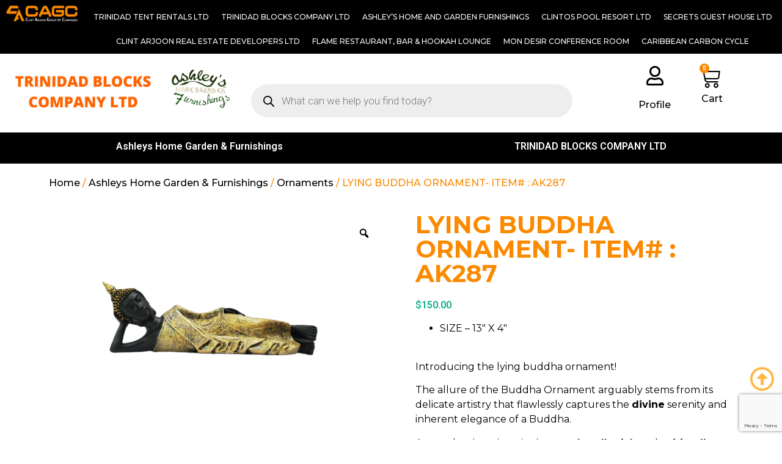

--- FILE ---
content_type: text/html; charset=UTF-8
request_url: https://clintarjoongroup.com/product/budha-ak287/
body_size: 36276
content:
<!doctype html>
<html lang="en-US">
<head>
	<meta charset="UTF-8">
		<meta name="viewport" content="width=device-width, initial-scale=1">
	<link rel="profile" href="https://gmpg.org/xfn/11">
	<title>LYING BUDDHA ORNAMENT- ITEM# : AK287 &#8211; CAGC Website</title>
<meta name='robots' content='max-image-preview:large' />
<link rel="alternate" type="application/rss+xml" title="CAGC Website &raquo; Feed" href="https://clintarjoongroup.com/feed/" />
<link rel="alternate" type="application/rss+xml" title="CAGC Website &raquo; Comments Feed" href="https://clintarjoongroup.com/comments/feed/" />
<link rel="alternate" type="application/rss+xml" title="CAGC Website &raquo; LYING BUDDHA ORNAMENT- ITEM# : AK287 Comments Feed" href="https://clintarjoongroup.com/product/budha-ak287/feed/" />
<link rel="alternate" title="oEmbed (JSON)" type="application/json+oembed" href="https://clintarjoongroup.com/wp-json/oembed/1.0/embed?url=https%3A%2F%2Fclintarjoongroup.com%2Fproduct%2Fbudha-ak287%2F" />
<link rel="alternate" title="oEmbed (XML)" type="text/xml+oembed" href="https://clintarjoongroup.com/wp-json/oembed/1.0/embed?url=https%3A%2F%2Fclintarjoongroup.com%2Fproduct%2Fbudha-ak287%2F&#038;format=xml" />
<style id='wp-img-auto-sizes-contain-inline-css' type='text/css'>
img:is([sizes=auto i],[sizes^="auto," i]){contain-intrinsic-size:3000px 1500px}
/*# sourceURL=wp-img-auto-sizes-contain-inline-css */
</style>
<style id='wp-emoji-styles-inline-css' type='text/css'>

	img.wp-smiley, img.emoji {
		display: inline !important;
		border: none !important;
		box-shadow: none !important;
		height: 1em !important;
		width: 1em !important;
		margin: 0 0.07em !important;
		vertical-align: -0.1em !important;
		background: none !important;
		padding: 0 !important;
	}
/*# sourceURL=wp-emoji-styles-inline-css */
</style>
<link rel='stylesheet' id='wp-block-library-css' href='https://clintarjoongroup.com/wp-includes/css/dist/block-library/style.min.css?ver=6.9' type='text/css' media='all' />
<link rel='stylesheet' id='wc-blocks-style-css' href='https://clintarjoongroup.com/wp-content/plugins/woocommerce/assets/client/blocks/wc-blocks.css?ver=wc-9.4.4' type='text/css' media='all' />
<style id='global-styles-inline-css' type='text/css'>
:root{--wp--preset--aspect-ratio--square: 1;--wp--preset--aspect-ratio--4-3: 4/3;--wp--preset--aspect-ratio--3-4: 3/4;--wp--preset--aspect-ratio--3-2: 3/2;--wp--preset--aspect-ratio--2-3: 2/3;--wp--preset--aspect-ratio--16-9: 16/9;--wp--preset--aspect-ratio--9-16: 9/16;--wp--preset--color--black: #000000;--wp--preset--color--cyan-bluish-gray: #abb8c3;--wp--preset--color--white: #ffffff;--wp--preset--color--pale-pink: #f78da7;--wp--preset--color--vivid-red: #cf2e2e;--wp--preset--color--luminous-vivid-orange: #ff6900;--wp--preset--color--luminous-vivid-amber: #fcb900;--wp--preset--color--light-green-cyan: #7bdcb5;--wp--preset--color--vivid-green-cyan: #00d084;--wp--preset--color--pale-cyan-blue: #8ed1fc;--wp--preset--color--vivid-cyan-blue: #0693e3;--wp--preset--color--vivid-purple: #9b51e0;--wp--preset--gradient--vivid-cyan-blue-to-vivid-purple: linear-gradient(135deg,rgb(6,147,227) 0%,rgb(155,81,224) 100%);--wp--preset--gradient--light-green-cyan-to-vivid-green-cyan: linear-gradient(135deg,rgb(122,220,180) 0%,rgb(0,208,130) 100%);--wp--preset--gradient--luminous-vivid-amber-to-luminous-vivid-orange: linear-gradient(135deg,rgb(252,185,0) 0%,rgb(255,105,0) 100%);--wp--preset--gradient--luminous-vivid-orange-to-vivid-red: linear-gradient(135deg,rgb(255,105,0) 0%,rgb(207,46,46) 100%);--wp--preset--gradient--very-light-gray-to-cyan-bluish-gray: linear-gradient(135deg,rgb(238,238,238) 0%,rgb(169,184,195) 100%);--wp--preset--gradient--cool-to-warm-spectrum: linear-gradient(135deg,rgb(74,234,220) 0%,rgb(151,120,209) 20%,rgb(207,42,186) 40%,rgb(238,44,130) 60%,rgb(251,105,98) 80%,rgb(254,248,76) 100%);--wp--preset--gradient--blush-light-purple: linear-gradient(135deg,rgb(255,206,236) 0%,rgb(152,150,240) 100%);--wp--preset--gradient--blush-bordeaux: linear-gradient(135deg,rgb(254,205,165) 0%,rgb(254,45,45) 50%,rgb(107,0,62) 100%);--wp--preset--gradient--luminous-dusk: linear-gradient(135deg,rgb(255,203,112) 0%,rgb(199,81,192) 50%,rgb(65,88,208) 100%);--wp--preset--gradient--pale-ocean: linear-gradient(135deg,rgb(255,245,203) 0%,rgb(182,227,212) 50%,rgb(51,167,181) 100%);--wp--preset--gradient--electric-grass: linear-gradient(135deg,rgb(202,248,128) 0%,rgb(113,206,126) 100%);--wp--preset--gradient--midnight: linear-gradient(135deg,rgb(2,3,129) 0%,rgb(40,116,252) 100%);--wp--preset--font-size--small: 13px;--wp--preset--font-size--medium: 20px;--wp--preset--font-size--large: 36px;--wp--preset--font-size--x-large: 42px;--wp--preset--font-family--inter: "Inter", sans-serif;--wp--preset--font-family--cardo: Cardo;--wp--preset--spacing--20: 0.44rem;--wp--preset--spacing--30: 0.67rem;--wp--preset--spacing--40: 1rem;--wp--preset--spacing--50: 1.5rem;--wp--preset--spacing--60: 2.25rem;--wp--preset--spacing--70: 3.38rem;--wp--preset--spacing--80: 5.06rem;--wp--preset--shadow--natural: 6px 6px 9px rgba(0, 0, 0, 0.2);--wp--preset--shadow--deep: 12px 12px 50px rgba(0, 0, 0, 0.4);--wp--preset--shadow--sharp: 6px 6px 0px rgba(0, 0, 0, 0.2);--wp--preset--shadow--outlined: 6px 6px 0px -3px rgb(255, 255, 255), 6px 6px rgb(0, 0, 0);--wp--preset--shadow--crisp: 6px 6px 0px rgb(0, 0, 0);}:where(.is-layout-flex){gap: 0.5em;}:where(.is-layout-grid){gap: 0.5em;}body .is-layout-flex{display: flex;}.is-layout-flex{flex-wrap: wrap;align-items: center;}.is-layout-flex > :is(*, div){margin: 0;}body .is-layout-grid{display: grid;}.is-layout-grid > :is(*, div){margin: 0;}:where(.wp-block-columns.is-layout-flex){gap: 2em;}:where(.wp-block-columns.is-layout-grid){gap: 2em;}:where(.wp-block-post-template.is-layout-flex){gap: 1.25em;}:where(.wp-block-post-template.is-layout-grid){gap: 1.25em;}.has-black-color{color: var(--wp--preset--color--black) !important;}.has-cyan-bluish-gray-color{color: var(--wp--preset--color--cyan-bluish-gray) !important;}.has-white-color{color: var(--wp--preset--color--white) !important;}.has-pale-pink-color{color: var(--wp--preset--color--pale-pink) !important;}.has-vivid-red-color{color: var(--wp--preset--color--vivid-red) !important;}.has-luminous-vivid-orange-color{color: var(--wp--preset--color--luminous-vivid-orange) !important;}.has-luminous-vivid-amber-color{color: var(--wp--preset--color--luminous-vivid-amber) !important;}.has-light-green-cyan-color{color: var(--wp--preset--color--light-green-cyan) !important;}.has-vivid-green-cyan-color{color: var(--wp--preset--color--vivid-green-cyan) !important;}.has-pale-cyan-blue-color{color: var(--wp--preset--color--pale-cyan-blue) !important;}.has-vivid-cyan-blue-color{color: var(--wp--preset--color--vivid-cyan-blue) !important;}.has-vivid-purple-color{color: var(--wp--preset--color--vivid-purple) !important;}.has-black-background-color{background-color: var(--wp--preset--color--black) !important;}.has-cyan-bluish-gray-background-color{background-color: var(--wp--preset--color--cyan-bluish-gray) !important;}.has-white-background-color{background-color: var(--wp--preset--color--white) !important;}.has-pale-pink-background-color{background-color: var(--wp--preset--color--pale-pink) !important;}.has-vivid-red-background-color{background-color: var(--wp--preset--color--vivid-red) !important;}.has-luminous-vivid-orange-background-color{background-color: var(--wp--preset--color--luminous-vivid-orange) !important;}.has-luminous-vivid-amber-background-color{background-color: var(--wp--preset--color--luminous-vivid-amber) !important;}.has-light-green-cyan-background-color{background-color: var(--wp--preset--color--light-green-cyan) !important;}.has-vivid-green-cyan-background-color{background-color: var(--wp--preset--color--vivid-green-cyan) !important;}.has-pale-cyan-blue-background-color{background-color: var(--wp--preset--color--pale-cyan-blue) !important;}.has-vivid-cyan-blue-background-color{background-color: var(--wp--preset--color--vivid-cyan-blue) !important;}.has-vivid-purple-background-color{background-color: var(--wp--preset--color--vivid-purple) !important;}.has-black-border-color{border-color: var(--wp--preset--color--black) !important;}.has-cyan-bluish-gray-border-color{border-color: var(--wp--preset--color--cyan-bluish-gray) !important;}.has-white-border-color{border-color: var(--wp--preset--color--white) !important;}.has-pale-pink-border-color{border-color: var(--wp--preset--color--pale-pink) !important;}.has-vivid-red-border-color{border-color: var(--wp--preset--color--vivid-red) !important;}.has-luminous-vivid-orange-border-color{border-color: var(--wp--preset--color--luminous-vivid-orange) !important;}.has-luminous-vivid-amber-border-color{border-color: var(--wp--preset--color--luminous-vivid-amber) !important;}.has-light-green-cyan-border-color{border-color: var(--wp--preset--color--light-green-cyan) !important;}.has-vivid-green-cyan-border-color{border-color: var(--wp--preset--color--vivid-green-cyan) !important;}.has-pale-cyan-blue-border-color{border-color: var(--wp--preset--color--pale-cyan-blue) !important;}.has-vivid-cyan-blue-border-color{border-color: var(--wp--preset--color--vivid-cyan-blue) !important;}.has-vivid-purple-border-color{border-color: var(--wp--preset--color--vivid-purple) !important;}.has-vivid-cyan-blue-to-vivid-purple-gradient-background{background: var(--wp--preset--gradient--vivid-cyan-blue-to-vivid-purple) !important;}.has-light-green-cyan-to-vivid-green-cyan-gradient-background{background: var(--wp--preset--gradient--light-green-cyan-to-vivid-green-cyan) !important;}.has-luminous-vivid-amber-to-luminous-vivid-orange-gradient-background{background: var(--wp--preset--gradient--luminous-vivid-amber-to-luminous-vivid-orange) !important;}.has-luminous-vivid-orange-to-vivid-red-gradient-background{background: var(--wp--preset--gradient--luminous-vivid-orange-to-vivid-red) !important;}.has-very-light-gray-to-cyan-bluish-gray-gradient-background{background: var(--wp--preset--gradient--very-light-gray-to-cyan-bluish-gray) !important;}.has-cool-to-warm-spectrum-gradient-background{background: var(--wp--preset--gradient--cool-to-warm-spectrum) !important;}.has-blush-light-purple-gradient-background{background: var(--wp--preset--gradient--blush-light-purple) !important;}.has-blush-bordeaux-gradient-background{background: var(--wp--preset--gradient--blush-bordeaux) !important;}.has-luminous-dusk-gradient-background{background: var(--wp--preset--gradient--luminous-dusk) !important;}.has-pale-ocean-gradient-background{background: var(--wp--preset--gradient--pale-ocean) !important;}.has-electric-grass-gradient-background{background: var(--wp--preset--gradient--electric-grass) !important;}.has-midnight-gradient-background{background: var(--wp--preset--gradient--midnight) !important;}.has-small-font-size{font-size: var(--wp--preset--font-size--small) !important;}.has-medium-font-size{font-size: var(--wp--preset--font-size--medium) !important;}.has-large-font-size{font-size: var(--wp--preset--font-size--large) !important;}.has-x-large-font-size{font-size: var(--wp--preset--font-size--x-large) !important;}
/*# sourceURL=global-styles-inline-css */
</style>

<style id='classic-theme-styles-inline-css' type='text/css'>
/*! This file is auto-generated */
.wp-block-button__link{color:#fff;background-color:#32373c;border-radius:9999px;box-shadow:none;text-decoration:none;padding:calc(.667em + 2px) calc(1.333em + 2px);font-size:1.125em}.wp-block-file__button{background:#32373c;color:#fff;text-decoration:none}
/*# sourceURL=/wp-includes/css/classic-themes.min.css */
</style>
<link rel='stylesheet' id='contact-form-7-css' href='https://clintarjoongroup.com/wp-content/plugins/contact-form-7/includes/css/styles.css?ver=6.0.1' type='text/css' media='all' />
<link rel='stylesheet' id='mphb-kbwood-datepick-css-css' href='https://clintarjoongroup.com/wp-content/plugins/motopress-hotel-booking/vendors/kbwood/datepick/jquery.datepick.css?ver=4.1.1' type='text/css' media='all' />
<link rel='stylesheet' id='mphb-css' href='https://clintarjoongroup.com/wp-content/plugins/motopress-hotel-booking/assets/css/mphb.min.css?ver=4.1.1' type='text/css' media='all' />
<link rel='stylesheet' id='photoswipe-css' href='https://clintarjoongroup.com/wp-content/plugins/woocommerce/assets/css/photoswipe/photoswipe.min.css?ver=9.4.4' type='text/css' media='all' />
<link rel='stylesheet' id='photoswipe-default-skin-css' href='https://clintarjoongroup.com/wp-content/plugins/woocommerce/assets/css/photoswipe/default-skin/default-skin.min.css?ver=9.4.4' type='text/css' media='all' />
<link rel='stylesheet' id='woocommerce-layout-css' href='https://clintarjoongroup.com/wp-content/plugins/woocommerce/assets/css/woocommerce-layout.css?ver=9.4.4' type='text/css' media='all' />
<style id='woocommerce-layout-inline-css' type='text/css'>

	.infinite-scroll .woocommerce-pagination {
		display: none;
	}
/*# sourceURL=woocommerce-layout-inline-css */
</style>
<link rel='stylesheet' id='woocommerce-smallscreen-css' href='https://clintarjoongroup.com/wp-content/plugins/woocommerce/assets/css/woocommerce-smallscreen.css?ver=9.4.4' type='text/css' media='only screen and (max-width: 768px)' />
<link rel='stylesheet' id='woocommerce-general-css' href='https://clintarjoongroup.com/wp-content/plugins/woocommerce/assets/css/woocommerce.css?ver=9.4.4' type='text/css' media='all' />
<style id='woocommerce-inline-inline-css' type='text/css'>
.woocommerce form .form-row .required { visibility: visible; }
/*# sourceURL=woocommerce-inline-inline-css */
</style>
<link rel='stylesheet' id='dashicons-css' href='https://clintarjoongroup.com/wp-includes/css/dashicons.min.css?ver=6.9' type='text/css' media='all' />
<link rel='stylesheet' id='cfvsw_swatches_product-css' href='https://clintarjoongroup.com/wp-content/plugins/variation-swatches-woo/assets/css/swatches.css?ver=1.0.12' type='text/css' media='all' />
<style id='cfvsw_swatches_product-inline-css' type='text/css'>
.cfvsw-tooltip{background:#000000;color:#ffffff;} .cfvsw-tooltip:before{background:#000000;}:root {--cfvsw-swatches-font-size: 14px;--cfvsw-swatches-border-color: #000000;--cfvsw-swatches-border-color-hover: #00000080;--cfvsw-swatches-border-width: 1px;--cfvsw-swatches-label-font-size: 12px;--cfvsw-swatches-tooltip-font-size: 12px;}
/*# sourceURL=cfvsw_swatches_product-inline-css */
</style>
<link rel='stylesheet' id='woo-variation-gallery-slider-css' href='https://clintarjoongroup.com/wp-content/plugins/woo-variation-gallery/assets/css/slick.min.css?ver=1.8.1' type='text/css' media='all' />
<link rel='stylesheet' id='woo-variation-gallery-css' href='https://clintarjoongroup.com/wp-content/plugins/woo-variation-gallery/assets/css/frontend.min.css?ver=1733959916' type='text/css' media='all' />
<style id='woo-variation-gallery-inline-css' type='text/css'>
:root {--wvg-thumbnail-item: 4;--wvg-thumbnail-item-gap: 0px;--wvg-single-image-size: 600px;--wvg-gallery-width: 100%;--wvg-gallery-margin: 30px;}/* Default Width */.woo-variation-product-gallery {max-width: 100% !important;width: 100%;}/* Medium Devices, Desktops *//* Small Devices, Tablets */@media only screen and (max-width: 768px) {.woo-variation-product-gallery {width: 720px;max-width: 100% !important;}}/* Extra Small Devices, Phones */@media only screen and (max-width: 480px) {.woo-variation-product-gallery {width: 320px;max-width: 100% !important;}}
/*# sourceURL=woo-variation-gallery-inline-css */
</style>
<link rel='stylesheet' id='dgwt-wcas-style-css' href='https://clintarjoongroup.com/wp-content/plugins/ajax-search-for-woocommerce/assets/css/style.min.css?ver=1.29.0' type='text/css' media='all' />
<link rel='stylesheet' id='hello-elementor-css' href='https://clintarjoongroup.com/wp-content/themes/hello-elementor/style.min.css?ver=2.5.0' type='text/css' media='all' />
<link rel='stylesheet' id='hello-elementor-theme-style-css' href='https://clintarjoongroup.com/wp-content/themes/hello-elementor/theme.min.css?ver=2.5.0' type='text/css' media='all' />
<link rel='stylesheet' id='elementor-frontend-css' href='https://clintarjoongroup.com/wp-content/plugins/elementor/assets/css/frontend.min.css?ver=3.25.11' type='text/css' media='all' />
<style id='elementor-frontend-inline-css' type='text/css'>
.elementor-kit-5{--e-global-color-primary:#6EC1E4;--e-global-color-secondary:#54595F;--e-global-color-text:#7A7A7A;--e-global-color-accent:#61CE70;--e-global-color-3f14cdb:#FB8A00;--e-global-color-614b09e:#000000;--e-global-color-b261226:#FFB73F;--e-global-color-56e5cb6:#11AD8C;--e-global-color-d62604c:#FFFFFF;--e-global-color-2b5090c:#FF84BF;--e-global-color-c2cd4b7:#101010;--e-global-typography-primary-font-family:"Roboto";--e-global-typography-primary-font-weight:600;--e-global-typography-secondary-font-family:"Roboto Slab";--e-global-typography-secondary-font-weight:400;--e-global-typography-text-font-family:"Roboto";--e-global-typography-text-font-weight:400;--e-global-typography-accent-font-family:"Roboto";--e-global-typography-accent-font-weight:500;}.elementor-kit-5 e-page-transition{background-color:#FFBC7D;}.elementor-section.elementor-section-boxed > .elementor-container{max-width:1140px;}.e-con{--container-max-width:1140px;}.elementor-widget:not(:last-child){margin-block-end:20px;}.elementor-element{--widgets-spacing:20px 20px;}{}h1.entry-title{display:var(--page-title-display);}.site-header{padding-right:0px;padding-left:0px;}@media(max-width:1024px){.elementor-section.elementor-section-boxed > .elementor-container{max-width:1024px;}.e-con{--container-max-width:1024px;}}@media(max-width:767px){.elementor-section.elementor-section-boxed > .elementor-container{max-width:767px;}.e-con{--container-max-width:767px;}}
.elementor-4378 .elementor-element.elementor-element-72f4617a:not(.elementor-motion-effects-element-type-background), .elementor-4378 .elementor-element.elementor-element-72f4617a > .elementor-motion-effects-container > .elementor-motion-effects-layer{background-color:var( --e-global-color-614b09e );}.elementor-4378 .elementor-element.elementor-element-72f4617a > .elementor-container{max-width:1400px;}.elementor-4378 .elementor-element.elementor-element-72f4617a{transition:background 0.3s, border 0.3s, border-radius 0.3s, box-shadow 0.3s;color:#000000;margin-top:0px;margin-bottom:0px;padding:8px 0px 0px 0px;}.elementor-4378 .elementor-element.elementor-element-72f4617a > .elementor-background-overlay{transition:background 0.3s, border-radius 0.3s, opacity 0.3s;}.elementor-4378 .elementor-element.elementor-element-72f4617a .elementor-heading-title{color:#000000;}.elementor-4378 .elementor-element.elementor-element-72f4617a a{color:#000000;}.elementor-4378 .elementor-element.elementor-element-72f4617a a:hover{color:#D92A2A;}.elementor-4378 .elementor-element.elementor-element-6e494be1 > .elementor-element-populated{margin:0px 0px 0px 0px;--e-column-margin-right:0px;--e-column-margin-left:0px;padding:0px 0px 0px 0px;}.elementor-widget-theme-site-logo .widget-image-caption{color:var( --e-global-color-text );font-family:var( --e-global-typography-text-font-family ), Sans-serif;font-weight:var( --e-global-typography-text-font-weight );}.elementor-4378 .elementor-element.elementor-element-56c9674e > .elementor-widget-container{margin:1px 0px 0px 0px;padding:0px 10px 10px 10px;}.elementor-4378 .elementor-element.elementor-element-1371d1d4.elementor-column{width:100%;}.elementor-4378 .elementor-element.elementor-element-1371d1d4 > .elementor-element-populated{margin:0px 0px 0px 0px;--e-column-margin-right:0px;--e-column-margin-left:0px;padding:0px 0px 0px 0px;}.elementor-widget-nav-menu .elementor-nav-menu .elementor-item{font-family:var( --e-global-typography-primary-font-family ), Sans-serif;font-weight:var( --e-global-typography-primary-font-weight );}.elementor-widget-nav-menu .elementor-nav-menu--main .elementor-item{color:var( --e-global-color-text );fill:var( --e-global-color-text );}.elementor-widget-nav-menu .elementor-nav-menu--main .elementor-item:hover,
					.elementor-widget-nav-menu .elementor-nav-menu--main .elementor-item.elementor-item-active,
					.elementor-widget-nav-menu .elementor-nav-menu--main .elementor-item.highlighted,
					.elementor-widget-nav-menu .elementor-nav-menu--main .elementor-item:focus{color:var( --e-global-color-accent );fill:var( --e-global-color-accent );}.elementor-widget-nav-menu .elementor-nav-menu--main:not(.e--pointer-framed) .elementor-item:before,
					.elementor-widget-nav-menu .elementor-nav-menu--main:not(.e--pointer-framed) .elementor-item:after{background-color:var( --e-global-color-accent );}.elementor-widget-nav-menu .e--pointer-framed .elementor-item:before,
					.elementor-widget-nav-menu .e--pointer-framed .elementor-item:after{border-color:var( --e-global-color-accent );}.elementor-widget-nav-menu{--e-nav-menu-divider-color:var( --e-global-color-text );}.elementor-widget-nav-menu .elementor-nav-menu--dropdown .elementor-item, .elementor-widget-nav-menu .elementor-nav-menu--dropdown  .elementor-sub-item{font-family:var( --e-global-typography-accent-font-family ), Sans-serif;font-weight:var( --e-global-typography-accent-font-weight );}.elementor-4378 .elementor-element.elementor-element-3cd1770d > .elementor-widget-container{margin:0px 0px 0px 0px;padding:0px 0px 0px 0px;}.elementor-4378 .elementor-element.elementor-element-3cd1770d.ha-has-bg-overlay > .elementor-widget-container:before{transition:background 0.3s;}.elementor-4378 .elementor-element.elementor-element-3cd1770d .elementor-menu-toggle{margin-right:auto;}.elementor-4378 .elementor-element.elementor-element-3cd1770d .elementor-nav-menu .elementor-item{font-family:"Montserrat", Sans-serif;font-size:12px;font-weight:500;}.elementor-4378 .elementor-element.elementor-element-3cd1770d .elementor-nav-menu--main .elementor-item{color:var( --e-global-color-d62604c );fill:var( --e-global-color-d62604c );padding-left:10px;padding-right:10px;padding-top:10px;padding-bottom:10px;}.elementor-4378 .elementor-element.elementor-element-3cd1770d .elementor-nav-menu--main .elementor-item:hover,
					.elementor-4378 .elementor-element.elementor-element-3cd1770d .elementor-nav-menu--main .elementor-item.elementor-item-active,
					.elementor-4378 .elementor-element.elementor-element-3cd1770d .elementor-nav-menu--main .elementor-item.highlighted,
					.elementor-4378 .elementor-element.elementor-element-3cd1770d .elementor-nav-menu--main .elementor-item:focus{color:var( --e-global-color-614b09e );}.elementor-4378 .elementor-element.elementor-element-3cd1770d .elementor-nav-menu--main:not(.e--pointer-framed) .elementor-item:before,
					.elementor-4378 .elementor-element.elementor-element-3cd1770d .elementor-nav-menu--main:not(.e--pointer-framed) .elementor-item:after{background-color:#FB8A00;}.elementor-4378 .elementor-element.elementor-element-3cd1770d .e--pointer-framed .elementor-item:before,
					.elementor-4378 .elementor-element.elementor-element-3cd1770d .e--pointer-framed .elementor-item:after{border-color:#FB8A00;}.elementor-4378 .elementor-element.elementor-element-3cd1770d .elementor-nav-menu--main .elementor-item.elementor-item-active{color:#000000;}.elementor-4378 .elementor-element.elementor-element-3cd1770d .elementor-nav-menu--main:not(.e--pointer-framed) .elementor-item.elementor-item-active:before,
					.elementor-4378 .elementor-element.elementor-element-3cd1770d .elementor-nav-menu--main:not(.e--pointer-framed) .elementor-item.elementor-item-active:after{background-color:var( --e-global-color-3f14cdb );}.elementor-4378 .elementor-element.elementor-element-3cd1770d .e--pointer-framed .elementor-item.elementor-item-active:before,
					.elementor-4378 .elementor-element.elementor-element-3cd1770d .e--pointer-framed .elementor-item.elementor-item-active:after{border-color:var( --e-global-color-3f14cdb );}.elementor-4378 .elementor-element.elementor-element-795d90d4 > .elementor-container{max-width:1400px;}.elementor-4378 .elementor-element.elementor-element-795d90d4{padding:0px 5px 0px 5px;}.elementor-widget-image .widget-image-caption{color:var( --e-global-color-text );font-family:var( --e-global-typography-text-font-family ), Sans-serif;font-weight:var( --e-global-typography-text-font-weight );}.elementor-4378 .elementor-element.elementor-element-11428a3{text-align:center;}.elementor-bc-flex-widget .elementor-4378 .elementor-element.elementor-element-4a592e88.elementor-column .elementor-widget-wrap{align-items:center;}.elementor-4378 .elementor-element.elementor-element-4a592e88.elementor-column.elementor-element[data-element_type="column"] > .elementor-widget-wrap.elementor-element-populated{align-content:center;align-items:center;}.elementor-4378 .elementor-element.elementor-element-6c92152d > .elementor-widget-container{margin:25px 0px 0px 0px;padding:0px 0px 0px 0px;}.elementor-4378 .elementor-element.elementor-element-6c92152d .elementor-menu-toggle{margin:0 auto;}.elementor-bc-flex-widget .elementor-4378 .elementor-element.elementor-element-37c6a0bb.elementor-column .elementor-widget-wrap{align-items:center;}.elementor-4378 .elementor-element.elementor-element-37c6a0bb.elementor-column.elementor-element[data-element_type="column"] > .elementor-widget-wrap.elementor-element-populated{align-content:center;align-items:center;}.elementor-4378 .elementor-element.elementor-element-37c6a0bb > .elementor-element-populated{padding:015px 70px 15px 70px;}.elementor-bc-flex-widget .elementor-4378 .elementor-element.elementor-element-37e4c3b3.elementor-column .elementor-widget-wrap{align-items:flex-start;}.elementor-4378 .elementor-element.elementor-element-37e4c3b3.elementor-column.elementor-element[data-element_type="column"] > .elementor-widget-wrap.elementor-element-populated{align-content:flex-start;align-items:flex-start;}.elementor-widget-icon-box.elementor-view-stacked .elementor-icon{background-color:var( --e-global-color-primary );}.elementor-widget-icon-box.elementor-view-framed .elementor-icon, .elementor-widget-icon-box.elementor-view-default .elementor-icon{fill:var( --e-global-color-primary );color:var( --e-global-color-primary );border-color:var( --e-global-color-primary );}.elementor-widget-icon-box .elementor-icon-box-title{color:var( --e-global-color-primary );}.elementor-widget-icon-box .elementor-icon-box-title, .elementor-widget-icon-box .elementor-icon-box-title a{font-family:var( --e-global-typography-primary-font-family ), Sans-serif;font-weight:var( --e-global-typography-primary-font-weight );}.elementor-widget-icon-box .elementor-icon-box-description{color:var( --e-global-color-text );font-family:var( --e-global-typography-text-font-family ), Sans-serif;font-weight:var( --e-global-typography-text-font-weight );}.elementor-4378 .elementor-element.elementor-element-59de3597 .elementor-icon-box-wrapper{text-align:center;}.elementor-4378 .elementor-element.elementor-element-59de3597.elementor-view-stacked .elementor-icon{background-color:var( --e-global-color-614b09e );}.elementor-4378 .elementor-element.elementor-element-59de3597.elementor-view-framed .elementor-icon, .elementor-4378 .elementor-element.elementor-element-59de3597.elementor-view-default .elementor-icon{fill:var( --e-global-color-614b09e );color:var( --e-global-color-614b09e );border-color:var( --e-global-color-614b09e );}.elementor-4378 .elementor-element.elementor-element-59de3597.elementor-view-stacked .elementor-icon:hover{background-color:var( --e-global-color-3f14cdb );}.elementor-4378 .elementor-element.elementor-element-59de3597.elementor-view-framed .elementor-icon:hover, .elementor-4378 .elementor-element.elementor-element-59de3597.elementor-view-default .elementor-icon:hover{fill:var( --e-global-color-3f14cdb );color:var( --e-global-color-3f14cdb );border-color:var( --e-global-color-3f14cdb );}.elementor-4378 .elementor-element.elementor-element-59de3597 .elementor-icon{font-size:32px;}.elementor-4378 .elementor-element.elementor-element-59de3597 .elementor-icon-box-title{color:var( --e-global-color-614b09e );}.elementor-4378 .elementor-element.elementor-element-59de3597 .elementor-icon-box-title, .elementor-4378 .elementor-element.elementor-element-59de3597 .elementor-icon-box-title a{font-family:"Montserrat", Sans-serif;font-size:16px;font-weight:500;}.elementor-bc-flex-widget .elementor-4378 .elementor-element.elementor-element-6d6ff248.elementor-column .elementor-widget-wrap{align-items:flex-start;}.elementor-4378 .elementor-element.elementor-element-6d6ff248.elementor-column.elementor-element[data-element_type="column"] > .elementor-widget-wrap.elementor-element-populated{align-content:flex-start;align-items:flex-start;}.elementor-widget-woocommerce-menu-cart .elementor-menu-cart__toggle .elementor-button{font-family:var( --e-global-typography-primary-font-family ), Sans-serif;font-weight:var( --e-global-typography-primary-font-weight );}.elementor-widget-woocommerce-menu-cart .elementor-menu-cart__product-name a{font-family:var( --e-global-typography-primary-font-family ), Sans-serif;font-weight:var( --e-global-typography-primary-font-weight );}.elementor-widget-woocommerce-menu-cart .elementor-menu-cart__product-price{font-family:var( --e-global-typography-primary-font-family ), Sans-serif;font-weight:var( --e-global-typography-primary-font-weight );}.elementor-widget-woocommerce-menu-cart .elementor-menu-cart__footer-buttons .elementor-button{font-family:var( --e-global-typography-primary-font-family ), Sans-serif;font-weight:var( --e-global-typography-primary-font-weight );}.elementor-widget-woocommerce-menu-cart .elementor-menu-cart__footer-buttons a.elementor-button--view-cart{font-family:var( --e-global-typography-primary-font-family ), Sans-serif;font-weight:var( --e-global-typography-primary-font-weight );}.elementor-widget-woocommerce-menu-cart .elementor-menu-cart__footer-buttons a.elementor-button--checkout{font-family:var( --e-global-typography-primary-font-family ), Sans-serif;font-weight:var( --e-global-typography-primary-font-weight );}.elementor-widget-woocommerce-menu-cart .woocommerce-mini-cart__empty-message{font-family:var( --e-global-typography-primary-font-family ), Sans-serif;font-weight:var( --e-global-typography-primary-font-weight );}.elementor-4378 .elementor-element.elementor-element-71b61fa3 > .elementor-widget-container{margin:-9px 0px -18px 0px;}.elementor-4378 .elementor-element.elementor-element-71b61fa3{--main-alignment:center;--divider-style:solid;--subtotal-divider-style:solid;--elementor-remove-from-cart-button:none;--remove-from-cart-button:block;--toggle-button-icon-color:var( --e-global-color-614b09e );--toggle-button-border-color:#FFFFFF00;--toggle-button-icon-hover-color:var( --e-global-color-3f14cdb );--toggle-button-border-width:0px;--toggle-icon-size:34px;--items-indicator-text-color:var( --e-global-color-d62604c );--items-indicator-background-color:var( --e-global-color-3f14cdb );--cart-border-style:none;--menu-cart-subtotal-color:var( --e-global-color-614b09e );--cart-footer-layout:1fr 1fr;--products-max-height-sidecart:calc(100vh - 240px);--products-max-height-minicart:calc(100vh - 385px);--view-cart-button-text-color:#FFFFFF;--view-cart-button-background-color:var( --e-global-color-c2cd4b7 );--view-cart-button-hover-text-color:var( --e-global-color-d62604c );--view-cart-button-hover-background-color:var( --e-global-color-56e5cb6 );--checkout-button-text-color:var( --e-global-color-614b09e );--checkout-button-background-color:var( --e-global-color-3f14cdb );--checkout-button-hover-text-color:var( --e-global-color-d62604c );--checkout-button-hover-background-color:var( --e-global-color-56e5cb6 );}.elementor-4378 .elementor-element.elementor-element-71b61fa3 .elementor-menu-cart__subtotal{font-size:24px;}.elementor-4378 .elementor-element.elementor-element-71b61fa3 .widget_shopping_cart_content{--subtotal-divider-left-width:0;--subtotal-divider-right-width:0;}.elementor-widget-heading .elementor-heading-title{color:var( --e-global-color-primary );font-family:var( --e-global-typography-primary-font-family ), Sans-serif;font-weight:var( --e-global-typography-primary-font-weight );}.elementor-4378 .elementor-element.elementor-element-6a81b1b4 > .elementor-widget-container{margin:-5px 0px 0px 10px;}.elementor-4378 .elementor-element.elementor-element-6a81b1b4{text-align:center;}.elementor-4378 .elementor-element.elementor-element-6a81b1b4 .elementor-heading-title{color:var( --e-global-color-614b09e );font-family:"Montserrat", Sans-serif;font-size:16px;font-weight:500;}.elementor-4378 .elementor-element.elementor-element-7264d89:not(.elementor-motion-effects-element-type-background), .elementor-4378 .elementor-element.elementor-element-7264d89 > .elementor-motion-effects-container > .elementor-motion-effects-layer{background-color:var( --e-global-color-614b09e );}.elementor-4378 .elementor-element.elementor-element-7264d89{border-style:solid;border-width:0px 0px 2px 0px;border-color:#3030303D;transition:background 0.3s, border 0.3s, border-radius 0.3s, box-shadow 0.3s;margin-top:0px;margin-bottom:10px;padding:0px 0px 3px 0px;}.elementor-4378 .elementor-element.elementor-element-7264d89 > .elementor-background-overlay{transition:background 0.3s, border-radius 0.3s, opacity 0.3s;}.elementor-4378 .elementor-element.elementor-element-c890dad > .elementor-element-populated{transition:background 0.3s, border 0.3s, border-radius 0.3s, box-shadow 0.3s;padding:0px 0px 0px 0px;}.elementor-4378 .elementor-element.elementor-element-c890dad > .elementor-element-populated > .elementor-background-overlay{transition:background 0.3s, border-radius 0.3s, opacity 0.3s;}.elementor-4378 .elementor-element.elementor-element-6e056e9.ha-has-bg-overlay > .elementor-widget-container:before{transition:background 0.3s;}.elementor-4378 .elementor-element.elementor-element-6e056e9 .elementor-menu-toggle{margin:0 auto;background-color:var( --e-global-color-614b09e );}.elementor-4378 .elementor-element.elementor-element-6e056e9 .elementor-nav-menu--main .elementor-item{color:var( --e-global-color-d62604c );fill:var( --e-global-color-d62604c );padding-left:100px;padding-right:100px;}.elementor-4378 .elementor-element.elementor-element-6e056e9 .elementor-nav-menu--main .elementor-item:hover,
					.elementor-4378 .elementor-element.elementor-element-6e056e9 .elementor-nav-menu--main .elementor-item.elementor-item-active,
					.elementor-4378 .elementor-element.elementor-element-6e056e9 .elementor-nav-menu--main .elementor-item.highlighted,
					.elementor-4378 .elementor-element.elementor-element-6e056e9 .elementor-nav-menu--main .elementor-item:focus{color:var( --e-global-color-614b09e );}.elementor-4378 .elementor-element.elementor-element-6e056e9 .elementor-nav-menu--main:not(.e--pointer-framed) .elementor-item:before,
					.elementor-4378 .elementor-element.elementor-element-6e056e9 .elementor-nav-menu--main:not(.e--pointer-framed) .elementor-item:after{background-color:var( --e-global-color-3f14cdb );}.elementor-4378 .elementor-element.elementor-element-6e056e9 .e--pointer-framed .elementor-item:before,
					.elementor-4378 .elementor-element.elementor-element-6e056e9 .e--pointer-framed .elementor-item:after{border-color:var( --e-global-color-3f14cdb );}.elementor-4378 .elementor-element.elementor-element-6e056e9 .elementor-nav-menu--main .elementor-item.elementor-item-active{color:var( --e-global-color-614b09e );}.elementor-4378 .elementor-element.elementor-element-6e056e9 .elementor-nav-menu--main:not(.e--pointer-framed) .elementor-item.elementor-item-active:before,
					.elementor-4378 .elementor-element.elementor-element-6e056e9 .elementor-nav-menu--main:not(.e--pointer-framed) .elementor-item.elementor-item-active:after{background-color:var( --e-global-color-3f14cdb );}.elementor-4378 .elementor-element.elementor-element-6e056e9 .e--pointer-framed .elementor-item.elementor-item-active:before,
					.elementor-4378 .elementor-element.elementor-element-6e056e9 .e--pointer-framed .elementor-item.elementor-item-active:after{border-color:var( --e-global-color-3f14cdb );}.elementor-4378 .elementor-element.elementor-element-6e056e9{--e-nav-menu-horizontal-menu-item-margin:calc( 0px / 2 );}.elementor-4378 .elementor-element.elementor-element-6e056e9 .elementor-nav-menu--main:not(.elementor-nav-menu--layout-horizontal) .elementor-nav-menu > li:not(:last-child){margin-bottom:0px;}.elementor-4378 .elementor-element.elementor-element-6e056e9 .elementor-item:before{border-radius:0px;}.elementor-4378 .elementor-element.elementor-element-6e056e9 .e--animation-shutter-in-horizontal .elementor-item:before{border-radius:0px 0px 0 0;}.elementor-4378 .elementor-element.elementor-element-6e056e9 .e--animation-shutter-in-horizontal .elementor-item:after{border-radius:0 0 0px 0px;}.elementor-4378 .elementor-element.elementor-element-6e056e9 .e--animation-shutter-in-vertical .elementor-item:before{border-radius:0 0px 0px 0;}.elementor-4378 .elementor-element.elementor-element-6e056e9 .e--animation-shutter-in-vertical .elementor-item:after{border-radius:0px 0 0 0px;}.elementor-4378 .elementor-element.elementor-element-6e056e9 div.elementor-menu-toggle{color:var( --e-global-color-614b09e );}.elementor-4378 .elementor-element.elementor-element-6e056e9 div.elementor-menu-toggle svg{fill:var( --e-global-color-614b09e );}.elementor-4378 .elementor-element.elementor-element-6e056e9 div.elementor-menu-toggle:hover{color:var( --e-global-color-614b09e );}.elementor-4378 .elementor-element.elementor-element-6e056e9 div.elementor-menu-toggle:hover svg{fill:var( --e-global-color-614b09e );}.elementor-4378 .elementor-element.elementor-element-6e056e9 .elementor-menu-toggle:hover{background-color:var( --e-global-color-614b09e );}.elementor-4378 .elementor-element.elementor-element-a53515b:not(.elementor-motion-effects-element-type-background), .elementor-4378 .elementor-element.elementor-element-a53515b > .elementor-motion-effects-container > .elementor-motion-effects-layer{background-color:var( --e-global-color-d62604c );}.elementor-4378 .elementor-element.elementor-element-a53515b{border-style:solid;border-width:0px 0px 2px 0px;border-color:#3030303D;transition:background 0.3s, border 0.3s, border-radius 0.3s, box-shadow 0.3s;margin-top:0px;margin-bottom:0px;}.elementor-4378 .elementor-element.elementor-element-a53515b > .elementor-background-overlay{transition:background 0.3s, border-radius 0.3s, opacity 0.3s;}.elementor-4378 .elementor-element.elementor-element-cba7fb2 .elementor-menu-toggle{margin:0 auto;}.elementor-4378 .elementor-element.elementor-element-cba7fb2 .elementor-nav-menu--main .elementor-item{color:var( --e-global-color-614b09e );fill:var( --e-global-color-614b09e );}.elementor-4378 .elementor-element.elementor-element-cba7fb2 .elementor-nav-menu--main .elementor-item:hover,
					.elementor-4378 .elementor-element.elementor-element-cba7fb2 .elementor-nav-menu--main .elementor-item.elementor-item-active,
					.elementor-4378 .elementor-element.elementor-element-cba7fb2 .elementor-nav-menu--main .elementor-item.highlighted,
					.elementor-4378 .elementor-element.elementor-element-cba7fb2 .elementor-nav-menu--main .elementor-item:focus{color:var( --e-global-color-3f14cdb );fill:var( --e-global-color-3f14cdb );}.elementor-4378 .elementor-element.elementor-element-cba7fb2 .elementor-nav-menu--main:not(.e--pointer-framed) .elementor-item:before,
					.elementor-4378 .elementor-element.elementor-element-cba7fb2 .elementor-nav-menu--main:not(.e--pointer-framed) .elementor-item:after{background-color:var( --e-global-color-3f14cdb );}.elementor-4378 .elementor-element.elementor-element-cba7fb2 .e--pointer-framed .elementor-item:before,
					.elementor-4378 .elementor-element.elementor-element-cba7fb2 .e--pointer-framed .elementor-item:after{border-color:var( --e-global-color-3f14cdb );}.elementor-4378 .elementor-element.elementor-element-cba7fb2 .elementor-nav-menu--main .elementor-item.elementor-item-active{color:var( --e-global-color-614b09e );}.elementor-4378 .elementor-element.elementor-element-cba7fb2 .elementor-nav-menu--main:not(.e--pointer-framed) .elementor-item.elementor-item-active:before,
					.elementor-4378 .elementor-element.elementor-element-cba7fb2 .elementor-nav-menu--main:not(.e--pointer-framed) .elementor-item.elementor-item-active:after{background-color:var( --e-global-color-3f14cdb );}.elementor-4378 .elementor-element.elementor-element-cba7fb2 .e--pointer-framed .elementor-item.elementor-item-active:before,
					.elementor-4378 .elementor-element.elementor-element-cba7fb2 .e--pointer-framed .elementor-item.elementor-item-active:after{border-color:var( --e-global-color-3f14cdb );}.elementor-theme-builder-content-area{height:400px;}.elementor-location-header:before, .elementor-location-footer:before{content:"";display:table;clear:both;}@media(min-width:768px){.elementor-4378 .elementor-element.elementor-element-6e494be1{width:11.964%;}.elementor-4378 .elementor-element.elementor-element-1371d1d4{width:88.036%;}.elementor-4378 .elementor-element.elementor-element-a7bd643{width:20.548%;}.elementor-4378 .elementor-element.elementor-element-4667cbe{width:9.82%;}.elementor-4378 .elementor-element.elementor-element-4a592e88{width:44.632%;}}
@-webkit-keyframes ha_fadeIn{0%{opacity:0}to{opacity:1}}@keyframes ha_fadeIn{0%{opacity:0}to{opacity:1}}@-webkit-keyframes ha_zoomIn{0%{opacity:0;-webkit-transform:scale3d(.3,.3,.3);transform:scale3d(.3,.3,.3)}50%{opacity:1}}@keyframes ha_zoomIn{0%{opacity:0;-webkit-transform:scale3d(.3,.3,.3);transform:scale3d(.3,.3,.3)}50%{opacity:1}}@-webkit-keyframes ha_rollIn{0%{opacity:0;-webkit-transform:translate3d(-100%,0,0) rotate3d(0,0,1,-120deg);transform:translate3d(-100%,0,0) rotate3d(0,0,1,-120deg)}to{opacity:1}}@keyframes ha_rollIn{0%{opacity:0;-webkit-transform:translate3d(-100%,0,0) rotate3d(0,0,1,-120deg);transform:translate3d(-100%,0,0) rotate3d(0,0,1,-120deg)}to{opacity:1}}@-webkit-keyframes ha_bounce{0%,20%,53%,to{-webkit-animation-timing-function:cubic-bezier(.215,.61,.355,1);animation-timing-function:cubic-bezier(.215,.61,.355,1)}40%,43%{-webkit-transform:translate3d(0,-30px,0) scaleY(1.1);transform:translate3d(0,-30px,0) scaleY(1.1);-webkit-animation-timing-function:cubic-bezier(.755,.05,.855,.06);animation-timing-function:cubic-bezier(.755,.05,.855,.06)}70%{-webkit-transform:translate3d(0,-15px,0) scaleY(1.05);transform:translate3d(0,-15px,0) scaleY(1.05);-webkit-animation-timing-function:cubic-bezier(.755,.05,.855,.06);animation-timing-function:cubic-bezier(.755,.05,.855,.06)}80%{-webkit-transition-timing-function:cubic-bezier(.215,.61,.355,1);transition-timing-function:cubic-bezier(.215,.61,.355,1);-webkit-transform:translate3d(0,0,0) scaleY(.95);transform:translate3d(0,0,0) scaleY(.95)}90%{-webkit-transform:translate3d(0,-4px,0) scaleY(1.02);transform:translate3d(0,-4px,0) scaleY(1.02)}}@keyframes ha_bounce{0%,20%,53%,to{-webkit-animation-timing-function:cubic-bezier(.215,.61,.355,1);animation-timing-function:cubic-bezier(.215,.61,.355,1)}40%,43%{-webkit-transform:translate3d(0,-30px,0) scaleY(1.1);transform:translate3d(0,-30px,0) scaleY(1.1);-webkit-animation-timing-function:cubic-bezier(.755,.05,.855,.06);animation-timing-function:cubic-bezier(.755,.05,.855,.06)}70%{-webkit-transform:translate3d(0,-15px,0) scaleY(1.05);transform:translate3d(0,-15px,0) scaleY(1.05);-webkit-animation-timing-function:cubic-bezier(.755,.05,.855,.06);animation-timing-function:cubic-bezier(.755,.05,.855,.06)}80%{-webkit-transition-timing-function:cubic-bezier(.215,.61,.355,1);transition-timing-function:cubic-bezier(.215,.61,.355,1);-webkit-transform:translate3d(0,0,0) scaleY(.95);transform:translate3d(0,0,0) scaleY(.95)}90%{-webkit-transform:translate3d(0,-4px,0) scaleY(1.02);transform:translate3d(0,-4px,0) scaleY(1.02)}}@-webkit-keyframes ha_bounceIn{0%,20%,40%,60%,80%,to{-webkit-animation-timing-function:cubic-bezier(.215,.61,.355,1);animation-timing-function:cubic-bezier(.215,.61,.355,1)}0%{opacity:0;-webkit-transform:scale3d(.3,.3,.3);transform:scale3d(.3,.3,.3)}20%{-webkit-transform:scale3d(1.1,1.1,1.1);transform:scale3d(1.1,1.1,1.1)}40%{-webkit-transform:scale3d(.9,.9,.9);transform:scale3d(.9,.9,.9)}60%{opacity:1;-webkit-transform:scale3d(1.03,1.03,1.03);transform:scale3d(1.03,1.03,1.03)}80%{-webkit-transform:scale3d(.97,.97,.97);transform:scale3d(.97,.97,.97)}to{opacity:1}}@keyframes ha_bounceIn{0%,20%,40%,60%,80%,to{-webkit-animation-timing-function:cubic-bezier(.215,.61,.355,1);animation-timing-function:cubic-bezier(.215,.61,.355,1)}0%{opacity:0;-webkit-transform:scale3d(.3,.3,.3);transform:scale3d(.3,.3,.3)}20%{-webkit-transform:scale3d(1.1,1.1,1.1);transform:scale3d(1.1,1.1,1.1)}40%{-webkit-transform:scale3d(.9,.9,.9);transform:scale3d(.9,.9,.9)}60%{opacity:1;-webkit-transform:scale3d(1.03,1.03,1.03);transform:scale3d(1.03,1.03,1.03)}80%{-webkit-transform:scale3d(.97,.97,.97);transform:scale3d(.97,.97,.97)}to{opacity:1}}@-webkit-keyframes ha_flipInX{0%{opacity:0;-webkit-transform:perspective(400px) rotate3d(1,0,0,90deg);transform:perspective(400px) rotate3d(1,0,0,90deg);-webkit-animation-timing-function:ease-in;animation-timing-function:ease-in}40%{-webkit-transform:perspective(400px) rotate3d(1,0,0,-20deg);transform:perspective(400px) rotate3d(1,0,0,-20deg);-webkit-animation-timing-function:ease-in;animation-timing-function:ease-in}60%{opacity:1;-webkit-transform:perspective(400px) rotate3d(1,0,0,10deg);transform:perspective(400px) rotate3d(1,0,0,10deg)}80%{-webkit-transform:perspective(400px) rotate3d(1,0,0,-5deg);transform:perspective(400px) rotate3d(1,0,0,-5deg)}}@keyframes ha_flipInX{0%{opacity:0;-webkit-transform:perspective(400px) rotate3d(1,0,0,90deg);transform:perspective(400px) rotate3d(1,0,0,90deg);-webkit-animation-timing-function:ease-in;animation-timing-function:ease-in}40%{-webkit-transform:perspective(400px) rotate3d(1,0,0,-20deg);transform:perspective(400px) rotate3d(1,0,0,-20deg);-webkit-animation-timing-function:ease-in;animation-timing-function:ease-in}60%{opacity:1;-webkit-transform:perspective(400px) rotate3d(1,0,0,10deg);transform:perspective(400px) rotate3d(1,0,0,10deg)}80%{-webkit-transform:perspective(400px) rotate3d(1,0,0,-5deg);transform:perspective(400px) rotate3d(1,0,0,-5deg)}}@-webkit-keyframes ha_flipInY{0%{opacity:0;-webkit-transform:perspective(400px) rotate3d(0,1,0,90deg);transform:perspective(400px) rotate3d(0,1,0,90deg);-webkit-animation-timing-function:ease-in;animation-timing-function:ease-in}40%{-webkit-transform:perspective(400px) rotate3d(0,1,0,-20deg);transform:perspective(400px) rotate3d(0,1,0,-20deg);-webkit-animation-timing-function:ease-in;animation-timing-function:ease-in}60%{opacity:1;-webkit-transform:perspective(400px) rotate3d(0,1,0,10deg);transform:perspective(400px) rotate3d(0,1,0,10deg)}80%{-webkit-transform:perspective(400px) rotate3d(0,1,0,-5deg);transform:perspective(400px) rotate3d(0,1,0,-5deg)}}@keyframes ha_flipInY{0%{opacity:0;-webkit-transform:perspective(400px) rotate3d(0,1,0,90deg);transform:perspective(400px) rotate3d(0,1,0,90deg);-webkit-animation-timing-function:ease-in;animation-timing-function:ease-in}40%{-webkit-transform:perspective(400px) rotate3d(0,1,0,-20deg);transform:perspective(400px) rotate3d(0,1,0,-20deg);-webkit-animation-timing-function:ease-in;animation-timing-function:ease-in}60%{opacity:1;-webkit-transform:perspective(400px) rotate3d(0,1,0,10deg);transform:perspective(400px) rotate3d(0,1,0,10deg)}80%{-webkit-transform:perspective(400px) rotate3d(0,1,0,-5deg);transform:perspective(400px) rotate3d(0,1,0,-5deg)}}@-webkit-keyframes ha_swing{20%{-webkit-transform:rotate3d(0,0,1,15deg);transform:rotate3d(0,0,1,15deg)}40%{-webkit-transform:rotate3d(0,0,1,-10deg);transform:rotate3d(0,0,1,-10deg)}60%{-webkit-transform:rotate3d(0,0,1,5deg);transform:rotate3d(0,0,1,5deg)}80%{-webkit-transform:rotate3d(0,0,1,-5deg);transform:rotate3d(0,0,1,-5deg)}}@keyframes ha_swing{20%{-webkit-transform:rotate3d(0,0,1,15deg);transform:rotate3d(0,0,1,15deg)}40%{-webkit-transform:rotate3d(0,0,1,-10deg);transform:rotate3d(0,0,1,-10deg)}60%{-webkit-transform:rotate3d(0,0,1,5deg);transform:rotate3d(0,0,1,5deg)}80%{-webkit-transform:rotate3d(0,0,1,-5deg);transform:rotate3d(0,0,1,-5deg)}}@-webkit-keyframes ha_slideInDown{0%{visibility:visible;-webkit-transform:translate3d(0,-100%,0);transform:translate3d(0,-100%,0)}}@keyframes ha_slideInDown{0%{visibility:visible;-webkit-transform:translate3d(0,-100%,0);transform:translate3d(0,-100%,0)}}@-webkit-keyframes ha_slideInUp{0%{visibility:visible;-webkit-transform:translate3d(0,100%,0);transform:translate3d(0,100%,0)}}@keyframes ha_slideInUp{0%{visibility:visible;-webkit-transform:translate3d(0,100%,0);transform:translate3d(0,100%,0)}}@-webkit-keyframes ha_slideInLeft{0%{visibility:visible;-webkit-transform:translate3d(-100%,0,0);transform:translate3d(-100%,0,0)}}@keyframes ha_slideInLeft{0%{visibility:visible;-webkit-transform:translate3d(-100%,0,0);transform:translate3d(-100%,0,0)}}@-webkit-keyframes ha_slideInRight{0%{visibility:visible;-webkit-transform:translate3d(100%,0,0);transform:translate3d(100%,0,0)}}@keyframes ha_slideInRight{0%{visibility:visible;-webkit-transform:translate3d(100%,0,0);transform:translate3d(100%,0,0)}}.ha_fadeIn{-webkit-animation-name:ha_fadeIn;animation-name:ha_fadeIn}.ha_zoomIn{-webkit-animation-name:ha_zoomIn;animation-name:ha_zoomIn}.ha_rollIn{-webkit-animation-name:ha_rollIn;animation-name:ha_rollIn}.ha_bounce{-webkit-transform-origin:center bottom;-ms-transform-origin:center bottom;transform-origin:center bottom;-webkit-animation-name:ha_bounce;animation-name:ha_bounce}.ha_bounceIn{-webkit-animation-name:ha_bounceIn;animation-name:ha_bounceIn;-webkit-animation-duration:.75s;-webkit-animation-duration:calc(var(--animate-duration)*.75);animation-duration:.75s;animation-duration:calc(var(--animate-duration)*.75)}.ha_flipInX,.ha_flipInY{-webkit-animation-name:ha_flipInX;animation-name:ha_flipInX;-webkit-backface-visibility:visible!important;backface-visibility:visible!important}.ha_flipInY{-webkit-animation-name:ha_flipInY;animation-name:ha_flipInY}.ha_swing{-webkit-transform-origin:top center;-ms-transform-origin:top center;transform-origin:top center;-webkit-animation-name:ha_swing;animation-name:ha_swing}.ha_slideInDown{-webkit-animation-name:ha_slideInDown;animation-name:ha_slideInDown}.ha_slideInUp{-webkit-animation-name:ha_slideInUp;animation-name:ha_slideInUp}.ha_slideInLeft{-webkit-animation-name:ha_slideInLeft;animation-name:ha_slideInLeft}.ha_slideInRight{-webkit-animation-name:ha_slideInRight;animation-name:ha_slideInRight}.ha-css-transform-yes{-webkit-transition-duration:var(--ha-tfx-transition-duration, .2s);transition-duration:var(--ha-tfx-transition-duration, .2s);-webkit-transition-property:-webkit-transform;transition-property:transform;transition-property:transform,-webkit-transform;-webkit-transform:translate(var(--ha-tfx-translate-x, 0),var(--ha-tfx-translate-y, 0)) scale(var(--ha-tfx-scale-x, 1),var(--ha-tfx-scale-y, 1)) skew(var(--ha-tfx-skew-x, 0),var(--ha-tfx-skew-y, 0)) rotateX(var(--ha-tfx-rotate-x, 0)) rotateY(var(--ha-tfx-rotate-y, 0)) rotateZ(var(--ha-tfx-rotate-z, 0));transform:translate(var(--ha-tfx-translate-x, 0),var(--ha-tfx-translate-y, 0)) scale(var(--ha-tfx-scale-x, 1),var(--ha-tfx-scale-y, 1)) skew(var(--ha-tfx-skew-x, 0),var(--ha-tfx-skew-y, 0)) rotateX(var(--ha-tfx-rotate-x, 0)) rotateY(var(--ha-tfx-rotate-y, 0)) rotateZ(var(--ha-tfx-rotate-z, 0))}.ha-css-transform-yes:hover{-webkit-transform:translate(var(--ha-tfx-translate-x-hover, var(--ha-tfx-translate-x, 0)),var(--ha-tfx-translate-y-hover, var(--ha-tfx-translate-y, 0))) scale(var(--ha-tfx-scale-x-hover, var(--ha-tfx-scale-x, 1)),var(--ha-tfx-scale-y-hover, var(--ha-tfx-scale-y, 1))) skew(var(--ha-tfx-skew-x-hover, var(--ha-tfx-skew-x, 0)),var(--ha-tfx-skew-y-hover, var(--ha-tfx-skew-y, 0))) rotateX(var(--ha-tfx-rotate-x-hover, var(--ha-tfx-rotate-x, 0))) rotateY(var(--ha-tfx-rotate-y-hover, var(--ha-tfx-rotate-y, 0))) rotateZ(var(--ha-tfx-rotate-z-hover, var(--ha-tfx-rotate-z, 0)));transform:translate(var(--ha-tfx-translate-x-hover, var(--ha-tfx-translate-x, 0)),var(--ha-tfx-translate-y-hover, var(--ha-tfx-translate-y, 0))) scale(var(--ha-tfx-scale-x-hover, var(--ha-tfx-scale-x, 1)),var(--ha-tfx-scale-y-hover, var(--ha-tfx-scale-y, 1))) skew(var(--ha-tfx-skew-x-hover, var(--ha-tfx-skew-x, 0)),var(--ha-tfx-skew-y-hover, var(--ha-tfx-skew-y, 0))) rotateX(var(--ha-tfx-rotate-x-hover, var(--ha-tfx-rotate-x, 0))) rotateY(var(--ha-tfx-rotate-y-hover, var(--ha-tfx-rotate-y, 0))) rotateZ(var(--ha-tfx-rotate-z-hover, var(--ha-tfx-rotate-z, 0)))}.happy-addon>.elementor-widget-container{word-wrap:break-word;overflow-wrap:break-word}.happy-addon>.elementor-widget-container,.happy-addon>.elementor-widget-container *{-webkit-box-sizing:border-box;box-sizing:border-box}.happy-addon p:empty{display:none}.happy-addon .elementor-inline-editing{min-height:auto!important}.happy-addon-pro img{max-width:100%;height:auto;-o-object-fit:cover;object-fit:cover}.ha-screen-reader-text{position:absolute;overflow:hidden;clip:rect(1px,1px,1px,1px);margin:-1px;padding:0;width:1px;height:1px;border:0;word-wrap:normal!important;-webkit-clip-path:inset(50%);clip-path:inset(50%)}.ha-has-bg-overlay>.elementor-widget-container{position:relative;z-index:1}.ha-has-bg-overlay>.elementor-widget-container:before{position:absolute;top:0;left:0;z-index:-1;width:100%;height:100%;content:""}.ha-popup--is-enabled .ha-js-popup,.ha-popup--is-enabled .ha-js-popup img{cursor:-webkit-zoom-in!important;cursor:zoom-in!important}.mfp-wrap .mfp-arrow,.mfp-wrap .mfp-close{background-color:transparent}.mfp-wrap .mfp-arrow:focus,.mfp-wrap .mfp-close:focus{outline-width:thin}.ha-advanced-tooltip-enable{position:relative;cursor:pointer;--ha-tooltip-arrow-color:black;--ha-tooltip-arrow-distance:0}.ha-advanced-tooltip-enable .ha-advanced-tooltip-content{position:absolute;z-index:999;display:none;padding:5px 0;width:120px;height:auto;border-radius:6px;background-color:#000;color:#fff;text-align:center;opacity:0}.ha-advanced-tooltip-enable .ha-advanced-tooltip-content::after{position:absolute;border-width:5px;border-style:solid;content:""}.ha-advanced-tooltip-enable .ha-advanced-tooltip-content.no-arrow::after{visibility:hidden}.ha-advanced-tooltip-enable .ha-advanced-tooltip-content.show{display:inline-block;opacity:1}.ha-advanced-tooltip-enable.ha-advanced-tooltip-top .ha-advanced-tooltip-content,body[data-elementor-device-mode=tablet] .ha-advanced-tooltip-enable.ha-advanced-tooltip-tablet-top .ha-advanced-tooltip-content{top:unset;right:0;bottom:calc(101% + var(--ha-tooltip-arrow-distance));left:0;margin:0 auto}.ha-advanced-tooltip-enable.ha-advanced-tooltip-top .ha-advanced-tooltip-content::after,body[data-elementor-device-mode=tablet] .ha-advanced-tooltip-enable.ha-advanced-tooltip-tablet-top .ha-advanced-tooltip-content::after{top:100%;right:unset;bottom:unset;left:50%;border-color:var(--ha-tooltip-arrow-color) transparent transparent transparent;-webkit-transform:translateX(-50%);-ms-transform:translateX(-50%);transform:translateX(-50%)}.ha-advanced-tooltip-enable.ha-advanced-tooltip-bottom .ha-advanced-tooltip-content,body[data-elementor-device-mode=tablet] .ha-advanced-tooltip-enable.ha-advanced-tooltip-tablet-bottom .ha-advanced-tooltip-content{top:calc(101% + var(--ha-tooltip-arrow-distance));right:0;bottom:unset;left:0;margin:0 auto}.ha-advanced-tooltip-enable.ha-advanced-tooltip-bottom .ha-advanced-tooltip-content::after,body[data-elementor-device-mode=tablet] .ha-advanced-tooltip-enable.ha-advanced-tooltip-tablet-bottom .ha-advanced-tooltip-content::after{top:unset;right:unset;bottom:100%;left:50%;border-color:transparent transparent var(--ha-tooltip-arrow-color) transparent;-webkit-transform:translateX(-50%);-ms-transform:translateX(-50%);transform:translateX(-50%)}.ha-advanced-tooltip-enable.ha-advanced-tooltip-left .ha-advanced-tooltip-content,body[data-elementor-device-mode=tablet] .ha-advanced-tooltip-enable.ha-advanced-tooltip-tablet-left .ha-advanced-tooltip-content{top:50%;right:calc(101% + var(--ha-tooltip-arrow-distance));bottom:unset;left:unset;-webkit-transform:translateY(-50%);-ms-transform:translateY(-50%);transform:translateY(-50%)}.ha-advanced-tooltip-enable.ha-advanced-tooltip-left .ha-advanced-tooltip-content::after,body[data-elementor-device-mode=tablet] .ha-advanced-tooltip-enable.ha-advanced-tooltip-tablet-left .ha-advanced-tooltip-content::after{top:50%;right:unset;bottom:unset;left:100%;border-color:transparent transparent transparent var(--ha-tooltip-arrow-color);-webkit-transform:translateY(-50%);-ms-transform:translateY(-50%);transform:translateY(-50%)}.ha-advanced-tooltip-enable.ha-advanced-tooltip-right .ha-advanced-tooltip-content,body[data-elementor-device-mode=tablet] .ha-advanced-tooltip-enable.ha-advanced-tooltip-tablet-right .ha-advanced-tooltip-content{top:50%;right:unset;bottom:unset;left:calc(101% + var(--ha-tooltip-arrow-distance));-webkit-transform:translateY(-50%);-ms-transform:translateY(-50%);transform:translateY(-50%)}.ha-advanced-tooltip-enable.ha-advanced-tooltip-right .ha-advanced-tooltip-content::after,body[data-elementor-device-mode=tablet] .ha-advanced-tooltip-enable.ha-advanced-tooltip-tablet-right .ha-advanced-tooltip-content::after{top:50%;right:100%;bottom:unset;left:unset;border-color:transparent var(--ha-tooltip-arrow-color) transparent transparent;-webkit-transform:translateY(-50%);-ms-transform:translateY(-50%);transform:translateY(-50%)}body[data-elementor-device-mode=mobile] .ha-advanced-tooltip-enable.ha-advanced-tooltip-mobile-top .ha-advanced-tooltip-content{top:unset;right:0;bottom:calc(101% + var(--ha-tooltip-arrow-distance));left:0;margin:0 auto}body[data-elementor-device-mode=mobile] .ha-advanced-tooltip-enable.ha-advanced-tooltip-mobile-top .ha-advanced-tooltip-content::after{top:100%;right:unset;bottom:unset;left:50%;border-color:var(--ha-tooltip-arrow-color) transparent transparent transparent;-webkit-transform:translateX(-50%);-ms-transform:translateX(-50%);transform:translateX(-50%)}body[data-elementor-device-mode=mobile] .ha-advanced-tooltip-enable.ha-advanced-tooltip-mobile-bottom .ha-advanced-tooltip-content{top:calc(101% + var(--ha-tooltip-arrow-distance));right:0;bottom:unset;left:0;margin:0 auto}body[data-elementor-device-mode=mobile] .ha-advanced-tooltip-enable.ha-advanced-tooltip-mobile-bottom .ha-advanced-tooltip-content::after{top:unset;right:unset;bottom:100%;left:50%;border-color:transparent transparent var(--ha-tooltip-arrow-color) transparent;-webkit-transform:translateX(-50%);-ms-transform:translateX(-50%);transform:translateX(-50%)}body[data-elementor-device-mode=mobile] .ha-advanced-tooltip-enable.ha-advanced-tooltip-mobile-left .ha-advanced-tooltip-content{top:50%;right:calc(101% + var(--ha-tooltip-arrow-distance));bottom:unset;left:unset;-webkit-transform:translateY(-50%);-ms-transform:translateY(-50%);transform:translateY(-50%)}body[data-elementor-device-mode=mobile] .ha-advanced-tooltip-enable.ha-advanced-tooltip-mobile-left .ha-advanced-tooltip-content::after{top:50%;right:unset;bottom:unset;left:100%;border-color:transparent transparent transparent var(--ha-tooltip-arrow-color);-webkit-transform:translateY(-50%);-ms-transform:translateY(-50%);transform:translateY(-50%)}body[data-elementor-device-mode=mobile] .ha-advanced-tooltip-enable.ha-advanced-tooltip-mobile-right .ha-advanced-tooltip-content{top:50%;right:unset;bottom:unset;left:calc(101% + var(--ha-tooltip-arrow-distance));-webkit-transform:translateY(-50%);-ms-transform:translateY(-50%);transform:translateY(-50%)}body[data-elementor-device-mode=mobile] .ha-advanced-tooltip-enable.ha-advanced-tooltip-mobile-right .ha-advanced-tooltip-content::after{top:50%;right:100%;bottom:unset;left:unset;border-color:transparent var(--ha-tooltip-arrow-color) transparent transparent;-webkit-transform:translateY(-50%);-ms-transform:translateY(-50%);transform:translateY(-50%)}body.elementor-editor-active .happy-addon.ha-gravityforms .gform_wrapper{display:block!important}.ha-scroll-to-top-wrap.ha-scroll-to-top-hide{display:none}.ha-scroll-to-top-wrap.edit-mode,.ha-scroll-to-top-wrap.single-page-off{display:none!important}.ha-scroll-to-top-button{position:fixed;right:15px;bottom:15px;z-index:9999;display:-webkit-box;display:-webkit-flex;display:-ms-flexbox;display:flex;-webkit-box-align:center;-webkit-align-items:center;align-items:center;-ms-flex-align:center;-webkit-box-pack:center;-ms-flex-pack:center;-webkit-justify-content:center;justify-content:center;width:50px;height:50px;border-radius:50px;background-color:#5636d1;color:#fff;text-align:center;opacity:1;cursor:pointer;-webkit-transition:all .3s;transition:all .3s}.ha-scroll-to-top-button i{color:#fff;font-size:16px}.ha-scroll-to-top-button:hover{background-color:#e2498a}
.elementor-1614 .elementor-element.elementor-element-63a3c04a:not(.elementor-motion-effects-element-type-background), .elementor-1614 .elementor-element.elementor-element-63a3c04a > .elementor-motion-effects-container > .elementor-motion-effects-layer{background-color:#000000;}.elementor-1614 .elementor-element.elementor-element-63a3c04a{transition:background 0.3s, border 0.3s, border-radius 0.3s, box-shadow 0.3s;}.elementor-1614 .elementor-element.elementor-element-63a3c04a > .elementor-background-overlay{transition:background 0.3s, border-radius 0.3s, opacity 0.3s;}.elementor-1614 .elementor-element.elementor-element-24af9097 > .elementor-container > .elementor-column > .elementor-widget-wrap{align-content:flex-start;align-items:flex-start;}.elementor-1614 .elementor-element.elementor-element-24af9097:not(.elementor-motion-effects-element-type-background), .elementor-1614 .elementor-element.elementor-element-24af9097 > .elementor-motion-effects-container > .elementor-motion-effects-layer{background-color:#000000;}.elementor-1614 .elementor-element.elementor-element-24af9097{transition:background 0.3s, border 0.3s, border-radius 0.3s, box-shadow 0.3s;margin-top:0px;margin-bottom:0px;padding:65px 0px 0px 0px;}.elementor-1614 .elementor-element.elementor-element-24af9097 > .elementor-background-overlay{transition:background 0.3s, border-radius 0.3s, opacity 0.3s;}.elementor-1614 .elementor-element.elementor-element-24af9097 > .elementor-shape-top .elementor-shape-fill{fill:var( --e-global-color-3f14cdb );}.elementor-1614 .elementor-element.elementor-element-24af9097 > .elementor-shape-top svg{width:calc(60% + 1.3px);height:13px;}.elementor-1614 .elementor-element.elementor-element-2d5c474a > .elementor-element-populated{margin:0px 0px 0px 0px;--e-column-margin-right:0px;--e-column-margin-left:0px;padding:0px 70px 0px 0px;}.elementor-widget-theme-site-logo .widget-image-caption{color:var( --e-global-color-text );font-family:var( --e-global-typography-text-font-family ), Sans-serif;font-weight:var( --e-global-typography-text-font-weight );}.elementor-1614 .elementor-element.elementor-element-dd4cba2 > .elementor-widget-container{padding:0px 0px 0px 0px;}.elementor-1614 .elementor-element.elementor-element-dd4cba2{width:100%;max-width:100%;}.elementor-widget-icon-list .elementor-icon-list-item:not(:last-child):after{border-color:var( --e-global-color-text );}.elementor-widget-icon-list .elementor-icon-list-icon i{color:var( --e-global-color-primary );}.elementor-widget-icon-list .elementor-icon-list-icon svg{fill:var( --e-global-color-primary );}.elementor-widget-icon-list .elementor-icon-list-item > .elementor-icon-list-text, .elementor-widget-icon-list .elementor-icon-list-item > a{font-family:var( --e-global-typography-text-font-family ), Sans-serif;font-weight:var( --e-global-typography-text-font-weight );}.elementor-widget-icon-list .elementor-icon-list-text{color:var( --e-global-color-secondary );}.elementor-1614 .elementor-element.elementor-element-77a5228 .elementor-icon-list-items:not(.elementor-inline-items) .elementor-icon-list-item:not(:last-child){padding-bottom:calc(8px/2);}.elementor-1614 .elementor-element.elementor-element-77a5228 .elementor-icon-list-items:not(.elementor-inline-items) .elementor-icon-list-item:not(:first-child){margin-top:calc(8px/2);}.elementor-1614 .elementor-element.elementor-element-77a5228 .elementor-icon-list-items.elementor-inline-items .elementor-icon-list-item{margin-right:calc(8px/2);margin-left:calc(8px/2);}.elementor-1614 .elementor-element.elementor-element-77a5228 .elementor-icon-list-items.elementor-inline-items{margin-right:calc(-8px/2);margin-left:calc(-8px/2);}body.rtl .elementor-1614 .elementor-element.elementor-element-77a5228 .elementor-icon-list-items.elementor-inline-items .elementor-icon-list-item:after{left:calc(-8px/2);}body:not(.rtl) .elementor-1614 .elementor-element.elementor-element-77a5228 .elementor-icon-list-items.elementor-inline-items .elementor-icon-list-item:after{right:calc(-8px/2);}.elementor-1614 .elementor-element.elementor-element-77a5228 .elementor-icon-list-icon i{transition:color 0.3s;}.elementor-1614 .elementor-element.elementor-element-77a5228 .elementor-icon-list-icon svg{transition:fill 0.3s;}.elementor-1614 .elementor-element.elementor-element-77a5228{--e-icon-list-icon-size:0px;--icon-vertical-offset:0px;width:100%;max-width:100%;}.elementor-1614 .elementor-element.elementor-element-77a5228 .elementor-icon-list-icon{padding-right:0px;}.elementor-1614 .elementor-element.elementor-element-77a5228 .elementor-icon-list-item > .elementor-icon-list-text, .elementor-1614 .elementor-element.elementor-element-77a5228 .elementor-icon-list-item > a{font-size:14px;font-weight:300;}.elementor-1614 .elementor-element.elementor-element-77a5228 .elementor-icon-list-text{color:rgba(255,255,255,0.79);transition:color 0.3s;}.elementor-1614 .elementor-element.elementor-element-77a5228 .elementor-icon-list-item:hover .elementor-icon-list-text{color:var( --e-global-color-3f14cdb );}.elementor-1614 .elementor-element.elementor-element-fa4324d .elementor-icon-list-items:not(.elementor-inline-items) .elementor-icon-list-item:not(:last-child){padding-bottom:calc(8px/2);}.elementor-1614 .elementor-element.elementor-element-fa4324d .elementor-icon-list-items:not(.elementor-inline-items) .elementor-icon-list-item:not(:first-child){margin-top:calc(8px/2);}.elementor-1614 .elementor-element.elementor-element-fa4324d .elementor-icon-list-items.elementor-inline-items .elementor-icon-list-item{margin-right:calc(8px/2);margin-left:calc(8px/2);}.elementor-1614 .elementor-element.elementor-element-fa4324d .elementor-icon-list-items.elementor-inline-items{margin-right:calc(-8px/2);margin-left:calc(-8px/2);}body.rtl .elementor-1614 .elementor-element.elementor-element-fa4324d .elementor-icon-list-items.elementor-inline-items .elementor-icon-list-item:after{left:calc(-8px/2);}body:not(.rtl) .elementor-1614 .elementor-element.elementor-element-fa4324d .elementor-icon-list-items.elementor-inline-items .elementor-icon-list-item:after{right:calc(-8px/2);}.elementor-1614 .elementor-element.elementor-element-fa4324d .elementor-icon-list-icon i{transition:color 0.3s;}.elementor-1614 .elementor-element.elementor-element-fa4324d .elementor-icon-list-icon svg{transition:fill 0.3s;}.elementor-1614 .elementor-element.elementor-element-fa4324d{--e-icon-list-icon-size:0px;--icon-vertical-offset:0px;width:var( --container-widget-width, 112.982% );max-width:112.982%;--container-widget-width:112.982%;--container-widget-flex-grow:0;}.elementor-1614 .elementor-element.elementor-element-fa4324d .elementor-icon-list-icon{padding-right:0px;}.elementor-1614 .elementor-element.elementor-element-fa4324d .elementor-icon-list-item > .elementor-icon-list-text, .elementor-1614 .elementor-element.elementor-element-fa4324d .elementor-icon-list-item > a{font-size:14px;font-weight:300;}.elementor-1614 .elementor-element.elementor-element-fa4324d .elementor-icon-list-text{color:rgba(255,255,255,0.79);transition:color 0.3s;}.elementor-1614 .elementor-element.elementor-element-fa4324d .elementor-icon-list-item:hover .elementor-icon-list-text{color:var( --e-global-color-3f14cdb );}.elementor-widget-heading .elementor-heading-title{color:var( --e-global-color-primary );font-family:var( --e-global-typography-primary-font-family ), Sans-serif;font-weight:var( --e-global-typography-primary-font-weight );}.elementor-1614 .elementor-element.elementor-element-38145be2 .elementor-heading-title{color:#ffffff;font-size:18px;font-weight:500;}.elementor-1614 .elementor-element.elementor-element-5eb6999 .elementor-icon-list-items:not(.elementor-inline-items) .elementor-icon-list-item:not(:last-child){padding-bottom:calc(7px/2);}.elementor-1614 .elementor-element.elementor-element-5eb6999 .elementor-icon-list-items:not(.elementor-inline-items) .elementor-icon-list-item:not(:first-child){margin-top:calc(7px/2);}.elementor-1614 .elementor-element.elementor-element-5eb6999 .elementor-icon-list-items.elementor-inline-items .elementor-icon-list-item{margin-right:calc(7px/2);margin-left:calc(7px/2);}.elementor-1614 .elementor-element.elementor-element-5eb6999 .elementor-icon-list-items.elementor-inline-items{margin-right:calc(-7px/2);margin-left:calc(-7px/2);}body.rtl .elementor-1614 .elementor-element.elementor-element-5eb6999 .elementor-icon-list-items.elementor-inline-items .elementor-icon-list-item:after{left:calc(-7px/2);}body:not(.rtl) .elementor-1614 .elementor-element.elementor-element-5eb6999 .elementor-icon-list-items.elementor-inline-items .elementor-icon-list-item:after{right:calc(-7px/2);}.elementor-1614 .elementor-element.elementor-element-5eb6999 .elementor-icon-list-icon i{transition:color 0.3s;}.elementor-1614 .elementor-element.elementor-element-5eb6999 .elementor-icon-list-icon svg{transition:fill 0.3s;}.elementor-1614 .elementor-element.elementor-element-5eb6999{--e-icon-list-icon-size:0px;--icon-vertical-offset:0px;}.elementor-1614 .elementor-element.elementor-element-5eb6999 .elementor-icon-list-icon{padding-right:0px;}.elementor-1614 .elementor-element.elementor-element-5eb6999 .elementor-icon-list-item > .elementor-icon-list-text, .elementor-1614 .elementor-element.elementor-element-5eb6999 .elementor-icon-list-item > a{font-size:14px;font-weight:300;}.elementor-1614 .elementor-element.elementor-element-5eb6999 .elementor-icon-list-text{color:rgba(255,255,255,0.79);transition:color 0.3s;}.elementor-1614 .elementor-element.elementor-element-5eb6999 .elementor-icon-list-item:hover .elementor-icon-list-text{color:var( --e-global-color-3f14cdb );}.elementor-1614 .elementor-element.elementor-element-3ae8fd53 .elementor-heading-title{color:#ffffff;font-size:18px;font-weight:500;}.elementor-widget-icon.elementor-view-stacked .elementor-icon{background-color:var( --e-global-color-primary );}.elementor-widget-icon.elementor-view-framed .elementor-icon, .elementor-widget-icon.elementor-view-default .elementor-icon{color:var( --e-global-color-primary );border-color:var( --e-global-color-primary );}.elementor-widget-icon.elementor-view-framed .elementor-icon, .elementor-widget-icon.elementor-view-default .elementor-icon svg{fill:var( --e-global-color-primary );}.elementor-1614 .elementor-element.elementor-element-dcdba4c .elementor-icon-wrapper{text-align:center;}.elementor-1614 .elementor-element.elementor-element-dcdba4c.elementor-view-stacked .elementor-icon{background-color:var( --e-global-color-b261226 );}.elementor-1614 .elementor-element.elementor-element-dcdba4c.elementor-view-framed .elementor-icon, .elementor-1614 .elementor-element.elementor-element-dcdba4c.elementor-view-default .elementor-icon{color:var( --e-global-color-b261226 );border-color:var( --e-global-color-b261226 );}.elementor-1614 .elementor-element.elementor-element-dcdba4c.elementor-view-framed .elementor-icon, .elementor-1614 .elementor-element.elementor-element-dcdba4c.elementor-view-default .elementor-icon svg{fill:var( --e-global-color-b261226 );}.elementor-1614 .elementor-element.elementor-element-dcdba4c.elementor-view-stacked .elementor-icon:hover{background-color:var( --e-global-color-3f14cdb );}.elementor-1614 .elementor-element.elementor-element-dcdba4c.elementor-view-framed .elementor-icon:hover, .elementor-1614 .elementor-element.elementor-element-dcdba4c.elementor-view-default .elementor-icon:hover{color:var( --e-global-color-3f14cdb );border-color:var( --e-global-color-3f14cdb );}.elementor-1614 .elementor-element.elementor-element-dcdba4c.elementor-view-framed .elementor-icon:hover, .elementor-1614 .elementor-element.elementor-element-dcdba4c.elementor-view-default .elementor-icon:hover svg{fill:var( --e-global-color-3f14cdb );}.elementor-1614 .elementor-element.elementor-element-dcdba4c .elementor-icon{font-size:40px;}.elementor-1614 .elementor-element.elementor-element-dcdba4c .elementor-icon svg{height:40px;}.elementor-1614 .elementor-element.elementor-element-dcdba4c{width:auto;max-width:auto;bottom:10vh;}body:not(.rtl) .elementor-1614 .elementor-element.elementor-element-dcdba4c{right:1vw;}body.rtl .elementor-1614 .elementor-element.elementor-element-dcdba4c{left:1vw;}.elementor-1614 .elementor-element.elementor-element-45f17ef3 .elementor-icon-list-items:not(.elementor-inline-items) .elementor-icon-list-item:not(:last-child){padding-bottom:calc(8px/2);}.elementor-1614 .elementor-element.elementor-element-45f17ef3 .elementor-icon-list-items:not(.elementor-inline-items) .elementor-icon-list-item:not(:first-child){margin-top:calc(8px/2);}.elementor-1614 .elementor-element.elementor-element-45f17ef3 .elementor-icon-list-items.elementor-inline-items .elementor-icon-list-item{margin-right:calc(8px/2);margin-left:calc(8px/2);}.elementor-1614 .elementor-element.elementor-element-45f17ef3 .elementor-icon-list-items.elementor-inline-items{margin-right:calc(-8px/2);margin-left:calc(-8px/2);}body.rtl .elementor-1614 .elementor-element.elementor-element-45f17ef3 .elementor-icon-list-items.elementor-inline-items .elementor-icon-list-item:after{left:calc(-8px/2);}body:not(.rtl) .elementor-1614 .elementor-element.elementor-element-45f17ef3 .elementor-icon-list-items.elementor-inline-items .elementor-icon-list-item:after{right:calc(-8px/2);}.elementor-1614 .elementor-element.elementor-element-45f17ef3 .elementor-icon-list-icon i{color:var( --e-global-color-3f14cdb );transition:color 0.3s;}.elementor-1614 .elementor-element.elementor-element-45f17ef3 .elementor-icon-list-icon svg{fill:var( --e-global-color-3f14cdb );transition:fill 0.3s;}.elementor-1614 .elementor-element.elementor-element-45f17ef3{--e-icon-list-icon-size:0px;--icon-vertical-offset:0px;}.elementor-1614 .elementor-element.elementor-element-45f17ef3 .elementor-icon-list-icon{padding-right:0px;}.elementor-1614 .elementor-element.elementor-element-45f17ef3 .elementor-icon-list-item > .elementor-icon-list-text, .elementor-1614 .elementor-element.elementor-element-45f17ef3 .elementor-icon-list-item > a{font-size:14px;font-weight:300;}.elementor-1614 .elementor-element.elementor-element-45f17ef3 .elementor-icon-list-text{color:rgba(255,255,255,0.79);transition:color 0.3s;}.elementor-1614 .elementor-element.elementor-element-45f17ef3 .elementor-icon-list-item:hover .elementor-icon-list-text{color:var( --e-global-color-3f14cdb );}.elementor-1614 .elementor-element.elementor-element-1b0cec2b:not(.elementor-motion-effects-element-type-background), .elementor-1614 .elementor-element.elementor-element-1b0cec2b > .elementor-motion-effects-container > .elementor-motion-effects-layer{background-color:#000000;}.elementor-1614 .elementor-element.elementor-element-1b0cec2b{transition:background 0.3s, border 0.3s, border-radius 0.3s, box-shadow 0.3s;padding:25px 0px 25px 0px;}.elementor-1614 .elementor-element.elementor-element-1b0cec2b > .elementor-background-overlay{transition:background 0.3s, border-radius 0.3s, opacity 0.3s;}.elementor-widget-divider{--divider-color:var( --e-global-color-secondary );}.elementor-widget-divider .elementor-divider__text{color:var( --e-global-color-secondary );font-family:var( --e-global-typography-secondary-font-family ), Sans-serif;font-weight:var( --e-global-typography-secondary-font-weight );}.elementor-widget-divider.elementor-view-stacked .elementor-icon{background-color:var( --e-global-color-secondary );}.elementor-widget-divider.elementor-view-framed .elementor-icon, .elementor-widget-divider.elementor-view-default .elementor-icon{color:var( --e-global-color-secondary );border-color:var( --e-global-color-secondary );}.elementor-widget-divider.elementor-view-framed .elementor-icon, .elementor-widget-divider.elementor-view-default .elementor-icon svg{fill:var( --e-global-color-secondary );}.elementor-1614 .elementor-element.elementor-element-21a76f8d{--divider-border-style:solid;--divider-color:rgba(255,255,255,0.21);--divider-border-width:1px;}.elementor-1614 .elementor-element.elementor-element-21a76f8d .elementor-divider-separator{width:100%;}.elementor-1614 .elementor-element.elementor-element-21a76f8d .elementor-divider{padding-block-start:15px;padding-block-end:15px;}.elementor-1614 .elementor-element.elementor-element-72110f26 .elementor-heading-title{color:rgba(255,255,255,0.39);font-size:14px;font-weight:300;}.elementor-1614 .elementor-element.elementor-element-2880752{--grid-template-columns:repeat(0, auto);--icon-size:15px;--grid-column-gap:24px;--grid-row-gap:0px;}.elementor-1614 .elementor-element.elementor-element-2880752 .elementor-widget-container{text-align:right;}.elementor-1614 .elementor-element.elementor-element-2880752 .elementor-social-icon{background-color:rgba(0,0,0,0);--icon-padding:0em;}.elementor-1614 .elementor-element.elementor-element-2880752 .elementor-social-icon i{color:rgba(255,255,255,0.45);}.elementor-1614 .elementor-element.elementor-element-2880752 .elementor-social-icon svg{fill:rgba(255,255,255,0.45);}.elementor-1614 .elementor-element.elementor-element-2880752 .elementor-social-icon:hover i{color:#00ce1b;}.elementor-1614 .elementor-element.elementor-element-2880752 .elementor-social-icon:hover svg{fill:#00ce1b;}.elementor-theme-builder-content-area{height:400px;}.elementor-location-header:before, .elementor-location-footer:before{content:"";display:table;clear:both;}@media(max-width:1024px){.elementor-1614 .elementor-element.elementor-element-24af9097{padding:25px 20px 0px 20px;}.elementor-1614 .elementor-element.elementor-element-2d5c474a > .elementor-element-populated{margin:30px 0px 30px 0px;--e-column-margin-right:0px;--e-column-margin-left:0px;}.elementor-1614 .elementor-element.elementor-element-dd4cba2{text-align:center;}.elementor-1614 .elementor-element.elementor-element-77a5228 .elementor-icon-list-item > .elementor-icon-list-text, .elementor-1614 .elementor-element.elementor-element-77a5228 .elementor-icon-list-item > a{font-size:13px;}.elementor-1614 .elementor-element.elementor-element-fa4324d .elementor-icon-list-item > .elementor-icon-list-text, .elementor-1614 .elementor-element.elementor-element-fa4324d .elementor-icon-list-item > a{font-size:13px;}.elementor-1614 .elementor-element.elementor-element-5eb6999 .elementor-icon-list-item > .elementor-icon-list-text, .elementor-1614 .elementor-element.elementor-element-5eb6999 .elementor-icon-list-item > a{font-size:13px;}.elementor-1614 .elementor-element.elementor-element-45f17ef3 .elementor-icon-list-item > .elementor-icon-list-text, .elementor-1614 .elementor-element.elementor-element-45f17ef3 .elementor-icon-list-item > a{font-size:13px;}.elementor-1614 .elementor-element.elementor-element-1b0cec2b{padding:30px 20px 0px 20px;}.elementor-1614 .elementor-element.elementor-element-6ea77fdb{padding:0px 0px 020px 0px;}.elementor-1614 .elementor-element.elementor-element-72110f26 .elementor-heading-title{font-size:12px;}}@media(max-width:767px){.elementor-1614 .elementor-element.elementor-element-24af9097 > .elementor-shape-top svg{width:calc(201% + 1.3px);height:12px;}.elementor-1614 .elementor-element.elementor-element-24af9097{padding:25px 25px 0px 25px;}.elementor-1614 .elementor-element.elementor-element-2d5c474a > .elementor-element-populated{margin:0px 0px 30px 0px;--e-column-margin-right:0px;--e-column-margin-left:0px;padding:0px 0px 0px 0px;}.elementor-1614 .elementor-element.elementor-element-1929dda9{width:50%;}.elementor-1614 .elementor-element.elementor-element-42900bbe{width:50%;}.elementor-1614 .elementor-element.elementor-element-42900bbe > .elementor-element-populated{margin:30px 0px 0px 0px;--e-column-margin-right:0px;--e-column-margin-left:0px;}.elementor-1614 .elementor-element.elementor-element-1b0cec2b{padding:0px 20px 0px 20px;}.elementor-1614 .elementor-element.elementor-element-697793b3 > .elementor-element-populated{padding:25px 0px 0px 0px;}.elementor-1614 .elementor-element.elementor-element-6ea77fdb{margin-top:0px;margin-bottom:20px;}.elementor-1614 .elementor-element.elementor-element-72110f26{text-align:center;}.elementor-1614 .elementor-element.elementor-element-14708c34 > .elementor-element-populated{padding:0px 0px 0px 0px;}.elementor-1614 .elementor-element.elementor-element-2880752 .elementor-widget-container{text-align:center;}.elementor-1614 .elementor-element.elementor-element-2880752 > .elementor-widget-container{padding:15px 0px 0px 0px;}}@media(min-width:768px){.elementor-1614 .elementor-element.elementor-element-2d5c474a{width:27.281%;}.elementor-1614 .elementor-element.elementor-element-e246fa9{width:22.719%;}}@media(max-width:1024px) and (min-width:768px){.elementor-1614 .elementor-element.elementor-element-2d5c474a{width:100%;}.elementor-1614 .elementor-element.elementor-element-1929dda9{width:25%;}.elementor-1614 .elementor-element.elementor-element-42900bbe{width:25%;}}
.elementor-1592 .elementor-element.elementor-element-578cdf1 .woocommerce-breadcrumb{color:var( --e-global-color-3f14cdb );font-family:"Montserrat", Sans-serif;font-weight:500;}.elementor-1592 .elementor-element.elementor-element-578cdf1 .woocommerce-breadcrumb > a{color:var( --e-global-color-614b09e );}.elementor-1592 .elementor-element.elementor-element-e06afa8 > .elementor-element-populated{padding:10px 10px 10px 40px;}.elementor-widget-woocommerce-product-title .elementor-heading-title{color:var( --e-global-color-primary );font-family:var( --e-global-typography-primary-font-family ), Sans-serif;font-weight:var( --e-global-typography-primary-font-weight );}.elementor-1592 .elementor-element.elementor-element-5795058 .elementor-heading-title{color:#FB8A00;font-family:"Montserrat", Sans-serif;font-weight:bold;}.woocommerce .elementor-widget-woocommerce-product-price .price{color:var( --e-global-color-primary );font-family:var( --e-global-typography-primary-font-family ), Sans-serif;font-weight:var( --e-global-typography-primary-font-weight );}.woocommerce .elementor-1592 .elementor-element.elementor-element-1b99755 .price{color:var( --e-global-color-56e5cb6 );}.elementor-1592 .elementor-element.elementor-element-b89cc33 > .elementor-widget-container{margin:-20px 0px 0px 0px;}.woocommerce .elementor-1592 .elementor-element.elementor-element-b89cc33 .woocommerce-product-details__short-description{color:var( --e-global-color-614b09e );font-family:"Montserrat", Sans-serif;}.elementor-widget-woocommerce-product-add-to-cart .added_to_cart{font-family:var( --e-global-typography-accent-font-family ), Sans-serif;font-weight:var( --e-global-typography-accent-font-weight );}.elementor-1592 .elementor-element.elementor-element-13e8cdf > .elementor-widget-container{margin:15px 0px 0px 0px;}.elementor-1592 .elementor-element.elementor-element-13e8cdf .cart button, .elementor-1592 .elementor-element.elementor-element-13e8cdf .cart .button{color:var( --e-global-color-614b09e );background-color:var( --e-global-color-3f14cdb );transition:all 0.2s;}.elementor-1592 .elementor-element.elementor-element-13e8cdf .cart button:hover, .elementor-1592 .elementor-element.elementor-element-13e8cdf .cart .button:hover{color:var( --e-global-color-d62604c );background-color:#11AD8C;}.elementor-1592 .elementor-element.elementor-element-13e8cdf .quantity .qty{transition:all 0.2s;}.elementor-1592 .elementor-element.elementor-element-cd55592{margin-top:0px;margin-bottom:50px;}.elementor-widget-woocommerce-product-related.elementor-wc-products ul.products li.product .woocommerce-loop-product__title{color:var( --e-global-color-primary );}.elementor-widget-woocommerce-product-related.elementor-wc-products ul.products li.product .woocommerce-loop-category__title{color:var( --e-global-color-primary );}.elementor-widget-woocommerce-product-related.elementor-wc-products ul.products li.product .woocommerce-loop-product__title, .elementor-widget-woocommerce-product-related.elementor-wc-products ul.products li.product .woocommerce-loop-category__title{font-family:var( --e-global-typography-primary-font-family ), Sans-serif;font-weight:var( --e-global-typography-primary-font-weight );}.woocommerce .elementor-widget-woocommerce-product-related.elementor-wc-products .products > h2{color:var( --e-global-color-primary );font-family:var( --e-global-typography-primary-font-family ), Sans-serif;font-weight:var( --e-global-typography-primary-font-weight );}.elementor-widget-woocommerce-product-related.elementor-wc-products ul.products li.product .price{color:var( --e-global-color-primary );font-family:var( --e-global-typography-primary-font-family ), Sans-serif;font-weight:var( --e-global-typography-primary-font-weight );}.elementor-widget-woocommerce-product-related.elementor-wc-products ul.products li.product .price ins{color:var( --e-global-color-primary );}.elementor-widget-woocommerce-product-related.elementor-wc-products ul.products li.product .price ins .amount{color:var( --e-global-color-primary );}.elementor-widget-woocommerce-product-related.elementor-wc-products ul.products li.product .price del{color:var( --e-global-color-primary );}.elementor-widget-woocommerce-product-related.elementor-wc-products ul.products li.product .price del .amount{color:var( --e-global-color-primary );}.elementor-widget-woocommerce-product-related.elementor-wc-products ul.products li.product .price del {font-family:var( --e-global-typography-primary-font-family ), Sans-serif;font-weight:var( --e-global-typography-primary-font-weight );}.elementor-widget-woocommerce-product-related.elementor-wc-products ul.products li.product .button{font-family:var( --e-global-typography-accent-font-family ), Sans-serif;font-weight:var( --e-global-typography-accent-font-weight );}.elementor-widget-woocommerce-product-related.elementor-wc-products .added_to_cart{font-family:var( --e-global-typography-accent-font-family ), Sans-serif;font-weight:var( --e-global-typography-accent-font-weight );}.elementor-1592 .elementor-element.elementor-element-f301619.elementor-wc-products  ul.products{grid-column-gap:20px;grid-row-gap:40px;}.elementor-1592 .elementor-element.elementor-element-f301619.elementor-wc-products ul.products li.product .woocommerce-loop-product__title{color:var( --e-global-color-3f14cdb );}.elementor-1592 .elementor-element.elementor-element-f301619.elementor-wc-products ul.products li.product .woocommerce-loop-category__title{color:var( --e-global-color-3f14cdb );}.woocommerce .elementor-1592 .elementor-element.elementor-element-f301619.elementor-wc-products .products > h2{color:var( --e-global-color-614b09e );}.elementor-1592 .elementor-element.elementor-element-f301619.elementor-wc-products ul.products li.product .price{color:var( --e-global-color-56e5cb6 );}.elementor-1592 .elementor-element.elementor-element-f301619.elementor-wc-products ul.products li.product .price ins{color:var( --e-global-color-56e5cb6 );}.elementor-1592 .elementor-element.elementor-element-f301619.elementor-wc-products ul.products li.product .price ins .amount{color:var( --e-global-color-56e5cb6 );}.elementor-1592 .elementor-element.elementor-element-f301619.elementor-wc-products ul.products li.product .price del{color:var( --e-global-color-56e5cb6 );}.elementor-1592 .elementor-element.elementor-element-f301619.elementor-wc-products ul.products li.product .price del .amount{color:var( --e-global-color-56e5cb6 );}.elementor-1592 .elementor-element.elementor-element-f301619.elementor-wc-products ul.products li.product span.onsale{display:block;}@media(max-width:1024px){.elementor-1592 .elementor-element.elementor-element-f301619.elementor-wc-products  ul.products{grid-column-gap:20px;grid-row-gap:40px;}}@media(max-width:767px){.elementor-1592 .elementor-element.elementor-element-f301619.elementor-wc-products  ul.products{grid-column-gap:20px;grid-row-gap:40px;}}
/*# sourceURL=elementor-frontend-inline-css */
</style>
<link rel='stylesheet' id='widget-image-css' href='https://clintarjoongroup.com/wp-content/plugins/elementor/assets/css/widget-image.min.css?ver=3.25.11' type='text/css' media='all' />
<link rel='stylesheet' id='widget-nav-menu-css' href='https://clintarjoongroup.com/wp-content/plugins/elementor-pro/assets/css/widget-nav-menu.min.css?ver=3.25.5' type='text/css' media='all' />
<link rel='stylesheet' id='widget-icon-box-css' href='https://clintarjoongroup.com/wp-content/plugins/elementor/assets/css/widget-icon-box.min.css?ver=3.25.11' type='text/css' media='all' />
<link rel='stylesheet' id='widget-woocommerce-menu-cart-css' href='https://clintarjoongroup.com/wp-content/plugins/elementor-pro/assets/css/widget-woocommerce-menu-cart.min.css?ver=3.25.5' type='text/css' media='all' />
<link rel='stylesheet' id='widget-heading-css' href='https://clintarjoongroup.com/wp-content/plugins/elementor/assets/css/widget-heading.min.css?ver=3.25.11' type='text/css' media='all' />
<link rel='stylesheet' id='widget-icon-list-css' href='https://clintarjoongroup.com/wp-content/plugins/elementor/assets/css/widget-icon-list.min.css?ver=3.25.11' type='text/css' media='all' />
<link rel='stylesheet' id='e-shapes-css' href='https://clintarjoongroup.com/wp-content/plugins/elementor/assets/css/conditionals/shapes.min.css?ver=3.25.11' type='text/css' media='all' />
<link rel='stylesheet' id='widget-divider-css' href='https://clintarjoongroup.com/wp-content/plugins/elementor/assets/css/widget-divider.min.css?ver=3.25.11' type='text/css' media='all' />
<link rel='stylesheet' id='widget-social-icons-css' href='https://clintarjoongroup.com/wp-content/plugins/elementor/assets/css/widget-social-icons.min.css?ver=3.25.11' type='text/css' media='all' />
<link rel='stylesheet' id='e-apple-webkit-css' href='https://clintarjoongroup.com/wp-content/plugins/elementor/assets/css/conditionals/apple-webkit.min.css?ver=3.25.11' type='text/css' media='all' />
<link rel='stylesheet' id='widget-woocommerce-product-images-css' href='https://clintarjoongroup.com/wp-content/plugins/elementor-pro/assets/css/widget-woocommerce-product-images.min.css?ver=3.25.5' type='text/css' media='all' />
<link rel='stylesheet' id='widget-woocommerce-product-price-css' href='https://clintarjoongroup.com/wp-content/plugins/elementor-pro/assets/css/widget-woocommerce-product-price.min.css?ver=3.25.5' type='text/css' media='all' />
<link rel='stylesheet' id='widget-woocommerce-product-add-to-cart-css' href='https://clintarjoongroup.com/wp-content/plugins/elementor-pro/assets/css/widget-woocommerce-product-add-to-cart.min.css?ver=3.25.5' type='text/css' media='all' />
<link rel='stylesheet' id='widget-woocommerce-products-css' href='https://clintarjoongroup.com/wp-content/plugins/elementor-pro/assets/css/widget-woocommerce-products.min.css?ver=3.25.5' type='text/css' media='all' />
<link rel='stylesheet' id='elementor-icons-css' href='https://clintarjoongroup.com/wp-content/plugins/elementor/assets/lib/eicons/css/elementor-icons.min.css?ver=5.34.0' type='text/css' media='all' />
<link rel='stylesheet' id='swiper-css' href='https://clintarjoongroup.com/wp-content/plugins/elementor/assets/lib/swiper/v8/css/swiper.min.css?ver=8.4.5' type='text/css' media='all' />
<link rel='stylesheet' id='e-swiper-css' href='https://clintarjoongroup.com/wp-content/plugins/elementor/assets/css/conditionals/e-swiper.min.css?ver=3.25.11' type='text/css' media='all' />
<link rel='stylesheet' id='e-popup-style-css' href='https://clintarjoongroup.com/wp-content/plugins/elementor-pro/assets/css/conditionals/popup.min.css?ver=3.25.5' type='text/css' media='all' />
<link rel='stylesheet' id='font-awesome-5-all-css' href='https://clintarjoongroup.com/wp-content/plugins/elementor/assets/lib/font-awesome/css/all.min.css?ver=3.25.11' type='text/css' media='all' />
<link rel='stylesheet' id='font-awesome-4-shim-css' href='https://clintarjoongroup.com/wp-content/plugins/elementor/assets/lib/font-awesome/css/v4-shims.min.css?ver=3.25.11' type='text/css' media='all' />
<link rel='stylesheet' id='happy-icons-css' href='https://clintarjoongroup.com/wp-content/plugins/happy-elementor-addons/assets/fonts/style.min.css?ver=3.15.0' type='text/css' media='all' />
<link rel='stylesheet' id='font-awesome-css' href='https://clintarjoongroup.com/wp-content/plugins/elementor/assets/lib/font-awesome/css/font-awesome.min.css?ver=4.7.0' type='text/css' media='all' />
<link rel='stylesheet' id='mouse-follower-css' href='https://clintarjoongroup.com/wp-content/plugins/happy-elementor-addons/assets/vendor/mouse-follower/mouse-follower.min.css?ver=3.15.0' type='text/css' media='all' />
<link rel='stylesheet' id='happy-custom-mouse-cursor-css' href='https://clintarjoongroup.com/wp-content/plugins/happy-elementor-addons/assets/css/widgets/custom-mouse-cursor.min.css?ver=3.15.0' type='text/css' media='all' />
<link rel='stylesheet' id='eael-general-css' href='https://clintarjoongroup.com/wp-content/plugins/essential-addons-for-elementor-lite/assets/front-end/css/view/general.min.css?ver=6.0.12' type='text/css' media='all' />
<link rel='stylesheet' id='google-fonts-1-css' href='https://fonts.googleapis.com/css?family=Roboto%3A100%2C100italic%2C200%2C200italic%2C300%2C300italic%2C400%2C400italic%2C500%2C500italic%2C600%2C600italic%2C700%2C700italic%2C800%2C800italic%2C900%2C900italic%7CRoboto+Slab%3A100%2C100italic%2C200%2C200italic%2C300%2C300italic%2C400%2C400italic%2C500%2C500italic%2C600%2C600italic%2C700%2C700italic%2C800%2C800italic%2C900%2C900italic%7CMontserrat%3A100%2C100italic%2C200%2C200italic%2C300%2C300italic%2C400%2C400italic%2C500%2C500italic%2C600%2C600italic%2C700%2C700italic%2C800%2C800italic%2C900%2C900italic&#038;display=auto&#038;ver=6.9' type='text/css' media='all' />
<link rel='stylesheet' id='elementor-icons-shared-0-css' href='https://clintarjoongroup.com/wp-content/plugins/elementor/assets/lib/font-awesome/css/fontawesome.min.css?ver=5.15.3' type='text/css' media='all' />
<link rel='stylesheet' id='elementor-icons-fa-solid-css' href='https://clintarjoongroup.com/wp-content/plugins/elementor/assets/lib/font-awesome/css/solid.min.css?ver=5.15.3' type='text/css' media='all' />
<link rel='stylesheet' id='elementor-icons-fa-regular-css' href='https://clintarjoongroup.com/wp-content/plugins/elementor/assets/lib/font-awesome/css/regular.min.css?ver=5.15.3' type='text/css' media='all' />
<link rel='stylesheet' id='elementor-icons-fa-brands-css' href='https://clintarjoongroup.com/wp-content/plugins/elementor/assets/lib/font-awesome/css/brands.min.css?ver=5.15.3' type='text/css' media='all' />
<link rel="preconnect" href="https://fonts.gstatic.com/" crossorigin><script type="text/template" id="tmpl-variation-template">
	<div class="woocommerce-variation-description">{{{ data.variation.variation_description }}}</div>
	<div class="woocommerce-variation-price">{{{ data.variation.price_html }}}</div>
	<div class="woocommerce-variation-availability">{{{ data.variation.availability_html }}}</div>
</script>
<script type="text/template" id="tmpl-unavailable-variation-template">
	<p role="alert">Sorry, this product is unavailable. Please choose a different combination.</p>
</script>
<script type="text/javascript" src="https://clintarjoongroup.com/wp-includes/js/jquery/jquery.min.js?ver=3.7.1" id="jquery-core-js"></script>
<script type="text/javascript" src="https://clintarjoongroup.com/wp-includes/js/jquery/jquery-migrate.min.js?ver=3.4.1" id="jquery-migrate-js"></script>
<script type="text/javascript" src="https://clintarjoongroup.com/wp-content/plugins/woocommerce/assets/js/jquery-blockui/jquery.blockUI.min.js?ver=2.7.0-wc.9.4.4" id="jquery-blockui-js" data-wp-strategy="defer"></script>
<script type="text/javascript" id="wc-add-to-cart-js-extra">
/* <![CDATA[ */
var wc_add_to_cart_params = {"ajax_url":"/wp-admin/admin-ajax.php","wc_ajax_url":"/?wc-ajax=%%endpoint%%","i18n_view_cart":"View cart","cart_url":"https://clintarjoongroup.com/cart/","is_cart":"","cart_redirect_after_add":"no"};
//# sourceURL=wc-add-to-cart-js-extra
/* ]]> */
</script>
<script type="text/javascript" src="https://clintarjoongroup.com/wp-content/plugins/woocommerce/assets/js/frontend/add-to-cart.min.js?ver=9.4.4" id="wc-add-to-cart-js" defer="defer" data-wp-strategy="defer"></script>
<script type="text/javascript" src="https://clintarjoongroup.com/wp-content/plugins/woocommerce/assets/js/zoom/jquery.zoom.min.js?ver=1.7.21-wc.9.4.4" id="zoom-js" defer="defer" data-wp-strategy="defer"></script>
<script type="text/javascript" src="https://clintarjoongroup.com/wp-content/plugins/woocommerce/assets/js/flexslider/jquery.flexslider.min.js?ver=2.7.2-wc.9.4.4" id="flexslider-js" defer="defer" data-wp-strategy="defer"></script>
<script type="text/javascript" src="https://clintarjoongroup.com/wp-content/plugins/woocommerce/assets/js/photoswipe/photoswipe.min.js?ver=4.1.1-wc.9.4.4" id="photoswipe-js" defer="defer" data-wp-strategy="defer"></script>
<script type="text/javascript" src="https://clintarjoongroup.com/wp-content/plugins/woocommerce/assets/js/photoswipe/photoswipe-ui-default.min.js?ver=4.1.1-wc.9.4.4" id="photoswipe-ui-default-js" defer="defer" data-wp-strategy="defer"></script>
<script type="text/javascript" id="wc-single-product-js-extra">
/* <![CDATA[ */
var wc_single_product_params = {"i18n_required_rating_text":"Please select a rating","review_rating_required":"yes","flexslider":{"rtl":false,"animation":"slide","smoothHeight":true,"directionNav":false,"controlNav":"thumbnails","slideshow":false,"animationSpeed":500,"animationLoop":false,"allowOneSlide":false},"zoom_enabled":"1","zoom_options":[],"photoswipe_enabled":"1","photoswipe_options":{"shareEl":false,"closeOnScroll":false,"history":false,"hideAnimationDuration":0,"showAnimationDuration":0},"flexslider_enabled":"1"};
//# sourceURL=wc-single-product-js-extra
/* ]]> */
</script>
<script type="text/javascript" src="https://clintarjoongroup.com/wp-content/plugins/woocommerce/assets/js/frontend/single-product.min.js?ver=9.4.4" id="wc-single-product-js" defer="defer" data-wp-strategy="defer"></script>
<script type="text/javascript" src="https://clintarjoongroup.com/wp-content/plugins/woocommerce/assets/js/js-cookie/js.cookie.min.js?ver=2.1.4-wc.9.4.4" id="js-cookie-js" defer="defer" data-wp-strategy="defer"></script>
<script type="text/javascript" id="woocommerce-js-extra">
/* <![CDATA[ */
var woocommerce_params = {"ajax_url":"/wp-admin/admin-ajax.php","wc_ajax_url":"/?wc-ajax=%%endpoint%%"};
//# sourceURL=woocommerce-js-extra
/* ]]> */
</script>
<script type="text/javascript" src="https://clintarjoongroup.com/wp-content/plugins/woocommerce/assets/js/frontend/woocommerce.min.js?ver=9.4.4" id="woocommerce-js" defer="defer" data-wp-strategy="defer"></script>
<script type="text/javascript" src="https://clintarjoongroup.com/wp-includes/js/underscore.min.js?ver=1.13.7" id="underscore-js"></script>
<script type="text/javascript" id="wp-util-js-extra">
/* <![CDATA[ */
var _wpUtilSettings = {"ajax":{"url":"/wp-admin/admin-ajax.php"}};
//# sourceURL=wp-util-js-extra
/* ]]> */
</script>
<script type="text/javascript" src="https://clintarjoongroup.com/wp-includes/js/wp-util.min.js?ver=6.9" id="wp-util-js"></script>
<script type="text/javascript" src="https://clintarjoongroup.com/wp-content/plugins/elementor/assets/lib/font-awesome/js/v4-shims.min.js?ver=3.25.11" id="font-awesome-4-shim-js"></script>
<script type="text/javascript" src="https://clintarjoongroup.com/wp-content/plugins/happy-elementor-addons/assets/vendor/dom-purify/purify.min.js?ver=3.1.6" id="dom-purify-js"></script>
<link rel="https://api.w.org/" href="https://clintarjoongroup.com/wp-json/" /><link rel="alternate" title="JSON" type="application/json" href="https://clintarjoongroup.com/wp-json/wp/v2/product/9698" /><link rel="EditURI" type="application/rsd+xml" title="RSD" href="https://clintarjoongroup.com/xmlrpc.php?rsd" />
<meta name="generator" content="WordPress 6.9" />
<meta name="generator" content="WooCommerce 9.4.4" />
<link rel="canonical" href="https://clintarjoongroup.com/product/budha-ak287/" />
<link rel='shortlink' href='https://clintarjoongroup.com/?p=9698' />
		<style>
			.dgwt-wcas-ico-magnifier,.dgwt-wcas-ico-magnifier-handler{max-width:20px}.dgwt-wcas-search-wrapp{max-width:600px}.dgwt-wcas-search-wrapp .dgwt-wcas-sf-wrapp .dgwt-wcas-search-submit::before{}.dgwt-wcas-search-wrapp .dgwt-wcas-sf-wrapp .dgwt-wcas-search-submit:hover::before,.dgwt-wcas-search-wrapp .dgwt-wcas-sf-wrapp .dgwt-wcas-search-submit:focus::before{}.dgwt-wcas-search-wrapp .dgwt-wcas-sf-wrapp .dgwt-wcas-search-submit,.dgwt-wcas-om-bar .dgwt-wcas-om-return{color:#000}.dgwt-wcas-search-wrapp .dgwt-wcas-ico-magnifier,.dgwt-wcas-search-wrapp .dgwt-wcas-sf-wrapp .dgwt-wcas-search-submit svg path,.dgwt-wcas-om-bar .dgwt-wcas-om-return svg path{fill:#000}		</style>
			<noscript><style>.woocommerce-product-gallery{ opacity: 1 !important; }</style></noscript>
	<meta name="generator" content="Elementor 3.25.11; features: additional_custom_breakpoints, e_optimized_control_loading; settings: css_print_method-internal, google_font-enabled, font_display-auto">
			<style>
				.e-con.e-parent:nth-of-type(n+4):not(.e-lazyloaded):not(.e-no-lazyload),
				.e-con.e-parent:nth-of-type(n+4):not(.e-lazyloaded):not(.e-no-lazyload) * {
					background-image: none !important;
				}
				@media screen and (max-height: 1024px) {
					.e-con.e-parent:nth-of-type(n+3):not(.e-lazyloaded):not(.e-no-lazyload),
					.e-con.e-parent:nth-of-type(n+3):not(.e-lazyloaded):not(.e-no-lazyload) * {
						background-image: none !important;
					}
				}
				@media screen and (max-height: 640px) {
					.e-con.e-parent:nth-of-type(n+2):not(.e-lazyloaded):not(.e-no-lazyload),
					.e-con.e-parent:nth-of-type(n+2):not(.e-lazyloaded):not(.e-no-lazyload) * {
						background-image: none !important;
					}
				}
			</style>
			<noscript><style>.lazyload[data-src]{display:none !important;}</style></noscript><style>.lazyload{background-image:none !important;}.lazyload:before{background-image:none !important;}</style><style class='wp-fonts-local' type='text/css'>
@font-face{font-family:Inter;font-style:normal;font-weight:300 900;font-display:fallback;src:url('https://clintarjoongroup.com/wp-content/plugins/woocommerce/assets/fonts/Inter-VariableFont_slnt,wght.woff2') format('woff2');font-stretch:normal;}
@font-face{font-family:Cardo;font-style:normal;font-weight:400;font-display:fallback;src:url('https://clintarjoongroup.com/wp-content/plugins/woocommerce/assets/fonts/cardo_normal_400.woff2') format('woff2');}
</style>
<link rel="icon" href="https://cagc.nyc3.digitaloceanspaces.com/wp-content/uploads/2021/10/16122759/cropped-CA-32x32.png" sizes="32x32" />
<link rel="icon" href="https://cagc.nyc3.digitaloceanspaces.com/wp-content/uploads/2021/10/16122759/cropped-CA-192x192.png" sizes="192x192" />
<link rel="apple-touch-icon" href="https://cagc.nyc3.digitaloceanspaces.com/wp-content/uploads/2021/10/16122759/cropped-CA-180x180.png" />
<meta name="msapplication-TileImage" content="https://cagc.nyc3.digitaloceanspaces.com/wp-content/uploads/2021/10/16122759/cropped-CA-270x270.png" />
<link rel='stylesheet' id='e-sticky-css' href='https://clintarjoongroup.com/wp-content/plugins/elementor-pro/assets/css/modules/sticky.min.css?ver=3.25.5' type='text/css' media='all' />
</head>
<body data-rsssl=1 class="wp-singular product-template-default single single-product postid-9698 wp-custom-logo wp-theme-hello-elementor theme-hello-elementor woocommerce woocommerce-page woocommerce-no-js cfvsw-label-none cfvsw-product-page woo-variation-gallery woo-variation-gallery-theme-hello-elementor elementor-default elementor-template-full-width elementor-kit-5 elementor-page-1592">

		<div data-elementor-type="header" data-elementor-id="4378" class="elementor elementor-4378 elementor-location-header" data-elementor-settings="{&quot;ha_cmc_init_switcher&quot;:&quot;no&quot;}" data-elementor-post-type="elementor_library">
					<section class="elementor-section elementor-top-section elementor-element elementor-element-72f4617a elementor-hidden-tablet elementor-hidden-mobile elementor-section-boxed elementor-section-height-default elementor-section-height-default" data-id="72f4617a" data-element_type="section" data-settings="{&quot;background_background&quot;:&quot;classic&quot;,&quot;_ha_eqh_enable&quot;:false}">
						<div class="elementor-container elementor-column-gap-default">
					<div class="elementor-column elementor-col-50 elementor-top-column elementor-element elementor-element-6e494be1" data-id="6e494be1" data-element_type="column">
			<div class="elementor-widget-wrap elementor-element-populated">
						<div class="elementor-element elementor-element-56c9674e elementor-hidden-tablet elementor-hidden-mobile elementor-widget elementor-widget-theme-site-logo elementor-widget-image" data-id="56c9674e" data-element_type="widget" data-widget_type="theme-site-logo.default">
				<div class="elementor-widget-container">
									<a href="https://clintarjoongroup.com">
			<img fetchpriority="high" width="725" height="160" src="[data-uri]" class="attachment-full size-full wp-image-3256 lazyload" alt=""   data-src="https://cagc.nyc3.digitaloceanspaces.com/wp-content/uploads/2021/12/17034610/cropped-CAGA_v1_White.png" decoding="async" data-srcset="https://cagc.nyc3.digitaloceanspaces.com/wp-content/uploads/2021/12/17034610/cropped-CAGA_v1_White.png 725w, https://cagc.nyc3.digitaloceanspaces.com/wp-content/uploads/2021/12/17034610/cropped-CAGA_v1_White-300x66.png 300w, https://cagc.nyc3.digitaloceanspaces.com/wp-content/uploads/2021/12/17034610/cropped-CAGA_v1_White-600x132.png 600w" data-sizes="auto" data-eio-rwidth="725" data-eio-rheight="160" /><noscript><img fetchpriority="high" width="725" height="160" src="https://cagc.nyc3.digitaloceanspaces.com/wp-content/uploads/2021/12/17034610/cropped-CAGA_v1_White.png" class="attachment-full size-full wp-image-3256" alt="" srcset="https://cagc.nyc3.digitaloceanspaces.com/wp-content/uploads/2021/12/17034610/cropped-CAGA_v1_White.png 725w, https://cagc.nyc3.digitaloceanspaces.com/wp-content/uploads/2021/12/17034610/cropped-CAGA_v1_White-300x66.png 300w, https://cagc.nyc3.digitaloceanspaces.com/wp-content/uploads/2021/12/17034610/cropped-CAGA_v1_White-600x132.png 600w" sizes="(max-width: 725px) 100vw, 725px" data-eio="l" /></noscript>				</a>
									</div>
				</div>
					</div>
		</div>
				<div class="elementor-column elementor-col-50 elementor-top-column elementor-element elementor-element-1371d1d4" data-id="1371d1d4" data-element_type="column">
			<div class="elementor-widget-wrap elementor-element-populated">
						<div class="elementor-element elementor-element-3cd1770d elementor-nav-menu__align-center elementor-hidden-mobile elementor-nav-menu--dropdown-tablet elementor-nav-menu__text-align-aside elementor-nav-menu--toggle elementor-nav-menu--burger ha-has-bg-overlay elementor-widget elementor-widget-nav-menu" data-id="3cd1770d" data-element_type="widget" data-settings="{&quot;layout&quot;:&quot;horizontal&quot;,&quot;submenu_icon&quot;:{&quot;value&quot;:&quot;&lt;i class=\&quot;fas fa-caret-down\&quot;&gt;&lt;\/i&gt;&quot;,&quot;library&quot;:&quot;fa-solid&quot;},&quot;toggle&quot;:&quot;burger&quot;}" data-widget_type="nav-menu.default">
				<div class="elementor-widget-container">
						<nav aria-label="Menu" class="elementor-nav-menu--main elementor-nav-menu__container elementor-nav-menu--layout-horizontal e--pointer-background e--animation-none">
				<ul id="menu-1-3cd1770d" class="elementor-nav-menu"><li class="menu-item menu-item-type-post_type menu-item-object-page menu-item-2729"><a href="https://clintarjoongroup.com/trinidad-tent-rentals/" class="elementor-item">TRINIDAD TENT RENTALS LTD</a></li>
<li class="menu-item menu-item-type-post_type menu-item-object-page menu-item-90"><a href="https://clintarjoongroup.com/trinidad-blocks-company-ltd/" class="elementor-item">TRINIDAD BLOCKS COMPANY LTD</a></li>
<li class="menu-item menu-item-type-post_type menu-item-object-page menu-item-2738"><a href="https://clintarjoongroup.com/ashleys-home-garden-furnishings/" class="elementor-item">ASHLEY&#8217;S HOME AND GARDEN FURNISHINGS</a></li>
<li class="menu-item menu-item-type-post_type menu-item-object-page menu-item-1041"><a href="https://clintarjoongroup.com/clintos-pool-resorts-limited/" class="elementor-item">CLINTOS POOL RESORT LTD</a></li>
<li class="menu-item menu-item-type-post_type menu-item-object-page menu-item-88"><a href="https://clintarjoongroup.com/secrets-guest-house/" class="elementor-item">SECRETS GUEST HOUSE LTD</a></li>
<li class="menu-item menu-item-type-post_type menu-item-object-page menu-item-91"><a href="https://clintarjoongroup.com/clint-arjoon-real-estate/" class="elementor-item">CLINT ARJOON REAL ESTATE DEVELOPERS LTD</a></li>
<li class="menu-item menu-item-type-post_type menu-item-object-page menu-item-14603"><a href="https://clintarjoongroup.com/flame-restaurant-bar-hookah-lounge/" class="elementor-item">FLAME RESTAURANT, BAR &#038; HOOKAH LOUNGE</a></li>
<li class="menu-item menu-item-type-post_type menu-item-object-page menu-item-87"><a href="https://clintarjoongroup.com/mon-desir-conference-room/" class="elementor-item">MON DESIR CONFERENCE ROOM</a></li>
<li class="menu-item menu-item-type-post_type menu-item-object-page menu-item-24998"><a href="https://clintarjoongroup.com/caribbean-carbon-cycle/" class="elementor-item">CARIBBEAN CARBON CYCLE</a></li>
</ul>			</nav>
					<div class="elementor-menu-toggle" role="button" tabindex="0" aria-label="Menu Toggle" aria-expanded="false">
			<i aria-hidden="true" role="presentation" class="elementor-menu-toggle__icon--open eicon-menu-bar"></i><i aria-hidden="true" role="presentation" class="elementor-menu-toggle__icon--close eicon-close"></i>			<span class="elementor-screen-only">Menu</span>
		</div>
					<nav class="elementor-nav-menu--dropdown elementor-nav-menu__container" aria-hidden="true">
				<ul id="menu-2-3cd1770d" class="elementor-nav-menu"><li class="menu-item menu-item-type-post_type menu-item-object-page menu-item-2729"><a href="https://clintarjoongroup.com/trinidad-tent-rentals/" class="elementor-item" tabindex="-1">TRINIDAD TENT RENTALS LTD</a></li>
<li class="menu-item menu-item-type-post_type menu-item-object-page menu-item-90"><a href="https://clintarjoongroup.com/trinidad-blocks-company-ltd/" class="elementor-item" tabindex="-1">TRINIDAD BLOCKS COMPANY LTD</a></li>
<li class="menu-item menu-item-type-post_type menu-item-object-page menu-item-2738"><a href="https://clintarjoongroup.com/ashleys-home-garden-furnishings/" class="elementor-item" tabindex="-1">ASHLEY&#8217;S HOME AND GARDEN FURNISHINGS</a></li>
<li class="menu-item menu-item-type-post_type menu-item-object-page menu-item-1041"><a href="https://clintarjoongroup.com/clintos-pool-resorts-limited/" class="elementor-item" tabindex="-1">CLINTOS POOL RESORT LTD</a></li>
<li class="menu-item menu-item-type-post_type menu-item-object-page menu-item-88"><a href="https://clintarjoongroup.com/secrets-guest-house/" class="elementor-item" tabindex="-1">SECRETS GUEST HOUSE LTD</a></li>
<li class="menu-item menu-item-type-post_type menu-item-object-page menu-item-91"><a href="https://clintarjoongroup.com/clint-arjoon-real-estate/" class="elementor-item" tabindex="-1">CLINT ARJOON REAL ESTATE DEVELOPERS LTD</a></li>
<li class="menu-item menu-item-type-post_type menu-item-object-page menu-item-14603"><a href="https://clintarjoongroup.com/flame-restaurant-bar-hookah-lounge/" class="elementor-item" tabindex="-1">FLAME RESTAURANT, BAR &#038; HOOKAH LOUNGE</a></li>
<li class="menu-item menu-item-type-post_type menu-item-object-page menu-item-87"><a href="https://clintarjoongroup.com/mon-desir-conference-room/" class="elementor-item" tabindex="-1">MON DESIR CONFERENCE ROOM</a></li>
<li class="menu-item menu-item-type-post_type menu-item-object-page menu-item-24998"><a href="https://clintarjoongroup.com/caribbean-carbon-cycle/" class="elementor-item" tabindex="-1">CARIBBEAN CARBON CYCLE</a></li>
</ul>			</nav>
				</div>
				</div>
					</div>
		</div>
					</div>
		</section>
				<section class="elementor-section elementor-top-section elementor-element elementor-element-795d90d4 elementor-section-boxed elementor-section-height-default elementor-section-height-default" data-id="795d90d4" data-element_type="section" data-settings="{&quot;_ha_eqh_enable&quot;:false}">
						<div class="elementor-container elementor-column-gap-default">
					<div class="elementor-column elementor-col-25 elementor-top-column elementor-element elementor-element-a7bd643" data-id="a7bd643" data-element_type="column">
			<div class="elementor-widget-wrap elementor-element-populated">
						<div class="elementor-element elementor-element-11428a3 elementor-widget elementor-widget-image" data-id="11428a3" data-element_type="widget" data-widget_type="image.default">
				<div class="elementor-widget-container">
													<img width="300" height="123" src="[data-uri]" class="attachment-medium size-medium wp-image-10767 lazyload" alt=""   data-src="https://cagc.nyc3.digitaloceanspaces.com/wp-content/uploads/2022/01/01184907/TRINIDAD-BLOCKS-COMPANY-LTD-1-1-300x123.png" decoding="async" data-srcset="https://cagc.nyc3.digitaloceanspaces.com/wp-content/uploads/2022/01/01184907/TRINIDAD-BLOCKS-COMPANY-LTD-1-1-300x123.png 300w, https://cagc.nyc3.digitaloceanspaces.com/wp-content/uploads/2022/01/01184907/TRINIDAD-BLOCKS-COMPANY-LTD-1-1-1024x419.png 1024w, https://cagc.nyc3.digitaloceanspaces.com/wp-content/uploads/2022/01/01184907/TRINIDAD-BLOCKS-COMPANY-LTD-1-1-768x314.png 768w, https://cagc.nyc3.digitaloceanspaces.com/wp-content/uploads/2022/01/01184907/TRINIDAD-BLOCKS-COMPANY-LTD-1-1-600x246.png 600w, https://cagc.nyc3.digitaloceanspaces.com/wp-content/uploads/2022/01/01184907/TRINIDAD-BLOCKS-COMPANY-LTD-1-1-64x26.png 64w, https://cagc.nyc3.digitaloceanspaces.com/wp-content/uploads/2022/01/01184907/TRINIDAD-BLOCKS-COMPANY-LTD-1-1.png 1075w" data-sizes="auto" data-eio-rwidth="300" data-eio-rheight="123" /><noscript><img width="300" height="123" src="https://cagc.nyc3.digitaloceanspaces.com/wp-content/uploads/2022/01/01184907/TRINIDAD-BLOCKS-COMPANY-LTD-1-1-300x123.png" class="attachment-medium size-medium wp-image-10767" alt="" srcset="https://cagc.nyc3.digitaloceanspaces.com/wp-content/uploads/2022/01/01184907/TRINIDAD-BLOCKS-COMPANY-LTD-1-1-300x123.png 300w, https://cagc.nyc3.digitaloceanspaces.com/wp-content/uploads/2022/01/01184907/TRINIDAD-BLOCKS-COMPANY-LTD-1-1-1024x419.png 1024w, https://cagc.nyc3.digitaloceanspaces.com/wp-content/uploads/2022/01/01184907/TRINIDAD-BLOCKS-COMPANY-LTD-1-1-768x314.png 768w, https://cagc.nyc3.digitaloceanspaces.com/wp-content/uploads/2022/01/01184907/TRINIDAD-BLOCKS-COMPANY-LTD-1-1-600x246.png 600w, https://cagc.nyc3.digitaloceanspaces.com/wp-content/uploads/2022/01/01184907/TRINIDAD-BLOCKS-COMPANY-LTD-1-1-64x26.png 64w, https://cagc.nyc3.digitaloceanspaces.com/wp-content/uploads/2022/01/01184907/TRINIDAD-BLOCKS-COMPANY-LTD-1-1.png 1075w" sizes="(max-width: 300px) 100vw, 300px" data-eio="l" /></noscript>													</div>
				</div>
					</div>
		</div>
				<div class="elementor-column elementor-col-25 elementor-top-column elementor-element elementor-element-4667cbe" data-id="4667cbe" data-element_type="column">
			<div class="elementor-widget-wrap elementor-element-populated">
						<div class="elementor-element elementor-element-62bd9f1e elementor-widget elementor-widget-image" data-id="62bd9f1e" data-element_type="widget" data-widget_type="image.default">
				<div class="elementor-widget-container">
													<img width="300" height="300" src="[data-uri]" class="attachment-medium size-medium wp-image-10771 lazyload" alt=""   data-src="https://cagc.nyc3.digitaloceanspaces.com/wp-content/uploads/2022/01/01185839/WhatsApp_Image_2022-11-01_at_2.52.39_PM-removebg-preview-300x300.png" decoding="async" data-srcset="https://cagc.nyc3.digitaloceanspaces.com/wp-content/uploads/2022/01/01185839/WhatsApp_Image_2022-11-01_at_2.52.39_PM-removebg-preview-300x300.png 300w, https://cagc.nyc3.digitaloceanspaces.com/wp-content/uploads/2022/01/01185839/WhatsApp_Image_2022-11-01_at_2.52.39_PM-removebg-preview-150x150.png 150w, https://cagc.nyc3.digitaloceanspaces.com/wp-content/uploads/2022/01/01185839/WhatsApp_Image_2022-11-01_at_2.52.39_PM-removebg-preview-100x100.png 100w, https://cagc.nyc3.digitaloceanspaces.com/wp-content/uploads/2022/01/01185839/WhatsApp_Image_2022-11-01_at_2.52.39_PM-removebg-preview-64x64.png 64w, https://cagc.nyc3.digitaloceanspaces.com/wp-content/uploads/2022/01/01185839/WhatsApp_Image_2022-11-01_at_2.52.39_PM-removebg-preview.png 500w" data-sizes="auto" data-eio-rwidth="300" data-eio-rheight="300" /><noscript><img width="300" height="300" src="https://cagc.nyc3.digitaloceanspaces.com/wp-content/uploads/2022/01/01185839/WhatsApp_Image_2022-11-01_at_2.52.39_PM-removebg-preview-300x300.png" class="attachment-medium size-medium wp-image-10771" alt="" srcset="https://cagc.nyc3.digitaloceanspaces.com/wp-content/uploads/2022/01/01185839/WhatsApp_Image_2022-11-01_at_2.52.39_PM-removebg-preview-300x300.png 300w, https://cagc.nyc3.digitaloceanspaces.com/wp-content/uploads/2022/01/01185839/WhatsApp_Image_2022-11-01_at_2.52.39_PM-removebg-preview-150x150.png 150w, https://cagc.nyc3.digitaloceanspaces.com/wp-content/uploads/2022/01/01185839/WhatsApp_Image_2022-11-01_at_2.52.39_PM-removebg-preview-100x100.png 100w, https://cagc.nyc3.digitaloceanspaces.com/wp-content/uploads/2022/01/01185839/WhatsApp_Image_2022-11-01_at_2.52.39_PM-removebg-preview-64x64.png 64w, https://cagc.nyc3.digitaloceanspaces.com/wp-content/uploads/2022/01/01185839/WhatsApp_Image_2022-11-01_at_2.52.39_PM-removebg-preview.png 500w" sizes="(max-width: 300px) 100vw, 300px" data-eio="l" /></noscript>													</div>
				</div>
					</div>
		</div>
				<div class="elementor-column elementor-col-25 elementor-top-column elementor-element elementor-element-4a592e88" data-id="4a592e88" data-element_type="column">
			<div class="elementor-widget-wrap elementor-element-populated">
						<div class="elementor-element elementor-element-6c92152d elementor-nav-menu__align-justify elementor-nav-menu--dropdown-tablet elementor-nav-menu__text-align-aside elementor-nav-menu--toggle elementor-nav-menu--burger elementor-widget elementor-widget-nav-menu" data-id="6c92152d" data-element_type="widget" data-settings="{&quot;layout&quot;:&quot;horizontal&quot;,&quot;submenu_icon&quot;:{&quot;value&quot;:&quot;&lt;i class=\&quot;fas fa-caret-down\&quot;&gt;&lt;\/i&gt;&quot;,&quot;library&quot;:&quot;fa-solid&quot;},&quot;toggle&quot;:&quot;burger&quot;}" data-widget_type="nav-menu.default">
				<div class="elementor-widget-container">
						<nav aria-label="Menu" class="elementor-nav-menu--main elementor-nav-menu__container elementor-nav-menu--layout-horizontal e--pointer-underline e--animation-fade">
				<ul id="menu-1-6c92152d" class="elementor-nav-menu"><li class="menu-item menu-item-type-custom menu-item-object-custom menu-item-4384"><div  class="dgwt-wcas-search-wrapp dgwt-wcas-has-submit woocommerce dgwt-wcas-style-pirx js-dgwt-wcas-layout-classic dgwt-wcas-layout-classic js-dgwt-wcas-mobile-overlay-enabled">
		<form class="dgwt-wcas-search-form" role="search" action="https://clintarjoongroup.com/" method="get">
		<div class="dgwt-wcas-sf-wrapp">
						<label class="screen-reader-text"
				   for="dgwt-wcas-search-input-1">Products search</label>

			<input id="dgwt-wcas-search-input-1"
				   type="search"
				   class="dgwt-wcas-search-input"
				   name="s"
				   value=""
				   placeholder="What can we help you find today?"
				   autocomplete="off"
							/>
			<div class="dgwt-wcas-preloader"></div>

			<div class="dgwt-wcas-voice-search"></div>

							<button type="submit"
						aria-label="Search"
						class="dgwt-wcas-search-submit">				<svg class="dgwt-wcas-ico-magnifier" xmlns="http://www.w3.org/2000/svg" width="18" height="18" viewBox="0 0 18 18">
					<path  d=" M 16.722523,17.901412 C 16.572585,17.825208 15.36088,16.670476 14.029846,15.33534 L 11.609782,12.907819 11.01926,13.29667 C 8.7613237,14.783493 5.6172703,14.768302 3.332423,13.259528 -0.07366363,11.010358 -1.0146502,6.5989684 1.1898146,3.2148776
						  1.5505179,2.6611594 2.4056498,1.7447266 2.9644271,1.3130497 3.4423015,0.94387379 4.3921825,0.48568469 5.1732652,0.2475835 5.886299,0.03022609 6.1341883,0 7.2037391,0 8.2732897,0 8.521179,0.03022609 9.234213,0.2475835 c 0.781083,0.23810119 1.730962,0.69629029 2.208837,1.0654662
						  0.532501,0.4113763 1.39922,1.3400096 1.760153,1.8858877 1.520655,2.2998531 1.599025,5.3023778 0.199549,7.6451086 -0.208076,0.348322 -0.393306,0.668209 -0.411622,0.710863 -0.01831,0.04265 1.065556,1.18264 2.408603,2.533307 1.343046,1.350666 2.486621,2.574792 2.541278,2.720279 0.282475,0.7519
						  -0.503089,1.456506 -1.218488,1.092917 z M 8.4027892,12.475062 C 9.434946,12.25579 10.131043,11.855461 10.99416,10.984753 11.554519,10.419467 11.842507,10.042366 12.062078,9.5863882 12.794223,8.0659672 12.793657,6.2652398 12.060578,4.756293 11.680383,3.9737304 10.453587,2.7178427
						  9.730569,2.3710306 8.6921295,1.8729196 8.3992147,1.807606 7.2037567,1.807606 6.0082984,1.807606 5.7153841,1.87292 4.6769446,2.3710306 3.9539263,2.7178427 2.7271301,3.9737304 2.3469352,4.756293 1.6138384,6.2652398 1.6132726,8.0659672 2.3454252,9.5863882 c 0.4167354,0.8654208 1.5978784,2.0575608
						  2.4443766,2.4671358 1.0971012,0.530827 2.3890403,0.681561 3.6130134,0.421538 z
					"/>
				</svg>
				</button>
			
			<input type="hidden" name="post_type" value="product"/>
			<input type="hidden" name="dgwt_wcas" value="1"/>

			
					</div>
	</form>
</div>
</li>
</ul>			</nav>
					<div class="elementor-menu-toggle" role="button" tabindex="0" aria-label="Menu Toggle" aria-expanded="false">
			<i aria-hidden="true" role="presentation" class="elementor-menu-toggle__icon--open eicon-menu-bar"></i><i aria-hidden="true" role="presentation" class="elementor-menu-toggle__icon--close eicon-close"></i>			<span class="elementor-screen-only">Menu</span>
		</div>
					<nav class="elementor-nav-menu--dropdown elementor-nav-menu__container" aria-hidden="true">
				<ul id="menu-2-6c92152d" class="elementor-nav-menu"><li class="menu-item menu-item-type-custom menu-item-object-custom menu-item-4384"><div  class="dgwt-wcas-search-wrapp dgwt-wcas-has-submit woocommerce dgwt-wcas-style-pirx js-dgwt-wcas-layout-classic dgwt-wcas-layout-classic js-dgwt-wcas-mobile-overlay-enabled">
		<form class="dgwt-wcas-search-form" role="search" action="https://clintarjoongroup.com/" method="get">
		<div class="dgwt-wcas-sf-wrapp">
						<label class="screen-reader-text"
				   for="dgwt-wcas-search-input-2">Products search</label>

			<input id="dgwt-wcas-search-input-2"
				   type="search"
				   class="dgwt-wcas-search-input"
				   name="s"
				   value=""
				   placeholder="What can we help you find today?"
				   autocomplete="off"
							/>
			<div class="dgwt-wcas-preloader"></div>

			<div class="dgwt-wcas-voice-search"></div>

							<button type="submit"
						aria-label="Search"
						class="dgwt-wcas-search-submit">				<svg class="dgwt-wcas-ico-magnifier" xmlns="http://www.w3.org/2000/svg" width="18" height="18" viewBox="0 0 18 18">
					<path  d=" M 16.722523,17.901412 C 16.572585,17.825208 15.36088,16.670476 14.029846,15.33534 L 11.609782,12.907819 11.01926,13.29667 C 8.7613237,14.783493 5.6172703,14.768302 3.332423,13.259528 -0.07366363,11.010358 -1.0146502,6.5989684 1.1898146,3.2148776
						  1.5505179,2.6611594 2.4056498,1.7447266 2.9644271,1.3130497 3.4423015,0.94387379 4.3921825,0.48568469 5.1732652,0.2475835 5.886299,0.03022609 6.1341883,0 7.2037391,0 8.2732897,0 8.521179,0.03022609 9.234213,0.2475835 c 0.781083,0.23810119 1.730962,0.69629029 2.208837,1.0654662
						  0.532501,0.4113763 1.39922,1.3400096 1.760153,1.8858877 1.520655,2.2998531 1.599025,5.3023778 0.199549,7.6451086 -0.208076,0.348322 -0.393306,0.668209 -0.411622,0.710863 -0.01831,0.04265 1.065556,1.18264 2.408603,2.533307 1.343046,1.350666 2.486621,2.574792 2.541278,2.720279 0.282475,0.7519
						  -0.503089,1.456506 -1.218488,1.092917 z M 8.4027892,12.475062 C 9.434946,12.25579 10.131043,11.855461 10.99416,10.984753 11.554519,10.419467 11.842507,10.042366 12.062078,9.5863882 12.794223,8.0659672 12.793657,6.2652398 12.060578,4.756293 11.680383,3.9737304 10.453587,2.7178427
						  9.730569,2.3710306 8.6921295,1.8729196 8.3992147,1.807606 7.2037567,1.807606 6.0082984,1.807606 5.7153841,1.87292 4.6769446,2.3710306 3.9539263,2.7178427 2.7271301,3.9737304 2.3469352,4.756293 1.6138384,6.2652398 1.6132726,8.0659672 2.3454252,9.5863882 c 0.4167354,0.8654208 1.5978784,2.0575608
						  2.4443766,2.4671358 1.0971012,0.530827 2.3890403,0.681561 3.6130134,0.421538 z
					"/>
				</svg>
				</button>
			
			<input type="hidden" name="post_type" value="product"/>
			<input type="hidden" name="dgwt_wcas" value="1"/>

			
					</div>
	</form>
</div>
</li>
</ul>			</nav>
				</div>
				</div>
					</div>
		</div>
				<div class="elementor-column elementor-col-25 elementor-top-column elementor-element elementor-element-37c6a0bb" data-id="37c6a0bb" data-element_type="column">
			<div class="elementor-widget-wrap elementor-element-populated">
						<section class="elementor-section elementor-inner-section elementor-element elementor-element-22276e46 elementor-section-boxed elementor-section-height-default elementor-section-height-default" data-id="22276e46" data-element_type="section" data-settings="{&quot;_ha_eqh_enable&quot;:false}">
						<div class="elementor-container elementor-column-gap-narrow">
					<div data-ha-element-link="{&quot;url&quot;:&quot;https:\/\/clintarjoongroup.com\/my-account\/&quot;,&quot;is_external&quot;:&quot;&quot;,&quot;nofollow&quot;:&quot;&quot;}" style="cursor: pointer" class="elementor-column elementor-col-50 elementor-inner-column elementor-element elementor-element-37e4c3b3" data-id="37e4c3b3" data-element_type="column">
			<div class="elementor-widget-wrap elementor-element-populated">
						<div class="elementor-element elementor-element-59de3597 elementor-view-default elementor-position-top elementor-mobile-position-top elementor-widget elementor-widget-icon-box" data-id="59de3597" data-element_type="widget" data-widget_type="icon-box.default">
				<div class="elementor-widget-container">
					<div class="elementor-icon-box-wrapper">

						<div class="elementor-icon-box-icon">
				<a href="https://clintarjoongroup.com/my-account/" class="elementor-icon elementor-animation-" tabindex="-1">
				<i aria-hidden="true" class="far fa-user"></i>				</a>
			</div>
			
						<div class="elementor-icon-box-content">

									<h3 class="elementor-icon-box-title">
						<a href="https://clintarjoongroup.com/my-account/" >
							Profile						</a>
					</h3>
				
				
			</div>
			
		</div>
				</div>
				</div>
					</div>
		</div>
				<div class="elementor-column elementor-col-50 elementor-inner-column elementor-element elementor-element-6d6ff248" data-id="6d6ff248" data-element_type="column">
			<div class="elementor-widget-wrap elementor-element-populated">
						<div class="elementor-element elementor-element-71b61fa3 toggle-icon--cart-medium elementor-menu-cart--items-indicator-bubble elementor-menu-cart--cart-type-side-cart elementor-menu-cart--show-remove-button-yes elementor-widget elementor-widget-woocommerce-menu-cart" data-id="71b61fa3" data-element_type="widget" data-settings="{&quot;cart_type&quot;:&quot;side-cart&quot;,&quot;open_cart&quot;:&quot;click&quot;,&quot;automatically_open_cart&quot;:&quot;no&quot;}" data-widget_type="woocommerce-menu-cart.default">
				<div class="elementor-widget-container">
					<div class="elementor-menu-cart__wrapper">
							<div class="elementor-menu-cart__toggle_wrapper">
					<div class="elementor-menu-cart__container elementor-lightbox" aria-hidden="true">
						<div class="elementor-menu-cart__main" aria-hidden="true">
									<div class="elementor-menu-cart__close-button">
					</div>
									<div class="widget_shopping_cart_content">
															</div>
						</div>
					</div>
							<div class="elementor-menu-cart__toggle elementor-button-wrapper">
			<a id="elementor-menu-cart__toggle_button" href="#" class="elementor-menu-cart__toggle_button elementor-button elementor-size-sm" aria-expanded="false">
				<span class="elementor-button-text"><span class="woocommerce-Price-amount amount"><bdi><span class="woocommerce-Price-currencySymbol">&#36;</span>0.00</bdi></span></span>
				<span class="elementor-button-icon">
					<span class="elementor-button-icon-qty" data-counter="0">0</span>
					<i class="eicon-cart-medium"></i>					<span class="elementor-screen-only">Cart</span>
				</span>
			</a>
		</div>
						</div>
					</div> <!-- close elementor-menu-cart__wrapper -->
				</div>
				</div>
				<div class="elementor-element elementor-element-6a81b1b4 elementor-widget elementor-widget-heading" data-id="6a81b1b4" data-element_type="widget" data-widget_type="heading.default">
				<div class="elementor-widget-container">
			<h2 class="elementor-heading-title elementor-size-default"><a href="http://cart">Cart</a></h2>		</div>
				</div>
					</div>
		</div>
					</div>
		</section>
					</div>
		</div>
					</div>
		</section>
				<section class="elementor-section elementor-top-section elementor-element elementor-element-7264d89 elementor-section-full_width elementor-section-height-default elementor-section-height-default" data-id="7264d89" data-element_type="section" data-settings="{&quot;background_background&quot;:&quot;classic&quot;,&quot;_ha_eqh_enable&quot;:false}">
						<div class="elementor-container elementor-column-gap-default">
					<div class="elementor-column elementor-col-100 elementor-top-column elementor-element elementor-element-c890dad" data-id="c890dad" data-element_type="column" data-settings="{&quot;background_background&quot;:&quot;classic&quot;}">
			<div class="elementor-widget-wrap elementor-element-populated">
						<div class="elementor-element elementor-element-6e056e9 elementor-nav-menu__align-justify elementor-nav-menu--dropdown-tablet elementor-nav-menu__text-align-aside elementor-nav-menu--toggle elementor-nav-menu--burger ha-has-bg-overlay elementor-widget elementor-widget-nav-menu" data-id="6e056e9" data-element_type="widget" data-settings="{&quot;layout&quot;:&quot;horizontal&quot;,&quot;submenu_icon&quot;:{&quot;value&quot;:&quot;&lt;i class=\&quot;fas fa-caret-down\&quot;&gt;&lt;\/i&gt;&quot;,&quot;library&quot;:&quot;fa-solid&quot;},&quot;toggle&quot;:&quot;burger&quot;}" data-widget_type="nav-menu.default">
				<div class="elementor-widget-container">
						<nav aria-label="Menu" class="elementor-nav-menu--main elementor-nav-menu__container elementor-nav-menu--layout-horizontal e--pointer-background e--animation-fade">
				<ul id="menu-1-6e056e9" class="elementor-nav-menu"><li class="menu-item menu-item-type-taxonomy menu-item-object-product_cat current-product-ancestor current-menu-parent current-product-parent menu-item-8061"><a href="https://clintarjoongroup.com/product-category/ashleys-home-garden-furnishings/" class="elementor-item">Ashleys Home Garden &amp; Furnishings</a></li>
<li class="menu-item menu-item-type-taxonomy menu-item-object-product_cat menu-item-8062"><a href="https://clintarjoongroup.com/product-category/concrete-ideas-limited/" class="elementor-item">TRINIDAD BLOCKS COMPANY LTD</a></li>
</ul>			</nav>
					<div class="elementor-menu-toggle" role="button" tabindex="0" aria-label="Menu Toggle" aria-expanded="false">
			<i aria-hidden="true" role="presentation" class="elementor-menu-toggle__icon--open eicon-menu-bar"></i><i aria-hidden="true" role="presentation" class="elementor-menu-toggle__icon--close eicon-close"></i>			<span class="elementor-screen-only">Menu</span>
		</div>
					<nav class="elementor-nav-menu--dropdown elementor-nav-menu__container" aria-hidden="true">
				<ul id="menu-2-6e056e9" class="elementor-nav-menu"><li class="menu-item menu-item-type-taxonomy menu-item-object-product_cat current-product-ancestor current-menu-parent current-product-parent menu-item-8061"><a href="https://clintarjoongroup.com/product-category/ashleys-home-garden-furnishings/" class="elementor-item" tabindex="-1">Ashleys Home Garden &amp; Furnishings</a></li>
<li class="menu-item menu-item-type-taxonomy menu-item-object-product_cat menu-item-8062"><a href="https://clintarjoongroup.com/product-category/concrete-ideas-limited/" class="elementor-item" tabindex="-1">TRINIDAD BLOCKS COMPANY LTD</a></li>
</ul>			</nav>
				</div>
				</div>
					</div>
		</div>
					</div>
		</section>
				<section class="elementor-section elementor-top-section elementor-element elementor-element-a53515b elementor-hidden-desktop elementor-hidden-tablet elementor-hidden-mobile elementor-section-boxed elementor-section-height-default elementor-section-height-default" data-id="a53515b" data-element_type="section" data-settings="{&quot;background_background&quot;:&quot;classic&quot;,&quot;sticky&quot;:&quot;top&quot;,&quot;_ha_eqh_enable&quot;:false,&quot;sticky_on&quot;:[&quot;desktop&quot;,&quot;tablet&quot;,&quot;mobile&quot;],&quot;sticky_offset&quot;:0,&quot;sticky_effects_offset&quot;:0,&quot;sticky_anchor_link_offset&quot;:0}">
						<div class="elementor-container elementor-column-gap-default">
					<div class="elementor-column elementor-col-100 elementor-top-column elementor-element elementor-element-fb8385f" data-id="fb8385f" data-element_type="column">
			<div class="elementor-widget-wrap elementor-element-populated">
						<div class="elementor-element elementor-element-cba7fb2 elementor-nav-menu__align-center elementor-nav-menu--dropdown-tablet elementor-nav-menu__text-align-aside elementor-nav-menu--toggle elementor-nav-menu--burger elementor-widget elementor-widget-nav-menu" data-id="cba7fb2" data-element_type="widget" data-settings="{&quot;layout&quot;:&quot;horizontal&quot;,&quot;submenu_icon&quot;:{&quot;value&quot;:&quot;&lt;i class=\&quot;fas fa-caret-down\&quot;&gt;&lt;\/i&gt;&quot;,&quot;library&quot;:&quot;fa-solid&quot;},&quot;toggle&quot;:&quot;burger&quot;}" data-widget_type="nav-menu.default">
				<div class="elementor-widget-container">
						<nav aria-label="Menu" class="elementor-nav-menu--main elementor-nav-menu__container elementor-nav-menu--layout-horizontal e--pointer-underline e--animation-fade">
				<ul id="menu-1-cba7fb2" class="elementor-nav-menu"><li class="menu-item menu-item-type-taxonomy menu-item-object-product_cat current-product-ancestor current-menu-parent current-product-parent menu-item-4417"><a href="https://clintarjoongroup.com/product-category/ashleys-home-garden-furnishings/" class="elementor-item">All Products</a></li>
<li class="menu-item menu-item-type-taxonomy menu-item-object-product_cat menu-item-4412"><a href="https://clintarjoongroup.com/product-category/ashleys-home-garden-furnishings/artificial-plants/" class="elementor-item">Artificial Plants</a></li>
<li class="menu-item menu-item-type-taxonomy menu-item-object-product_cat menu-item-4413"><a href="https://clintarjoongroup.com/product-category/ashleys-home-garden-furnishings/plant-pots/" class="elementor-item">Plant Pots</a></li>
<li class="menu-item menu-item-type-taxonomy menu-item-object-product_cat current-product-ancestor current-menu-parent current-product-parent menu-item-4414"><a href="https://clintarjoongroup.com/product-category/ashleys-home-garden-furnishings/ornaments/" class="elementor-item">Ornaments</a></li>
<li class="menu-item menu-item-type-taxonomy menu-item-object-product_cat menu-item-4415"><a href="https://clintarjoongroup.com/product-category/ashleys-home-garden-furnishings/fiber-clay-pots/" class="elementor-item">Fiber Clay Pots</a></li>
<li class="menu-item menu-item-type-taxonomy menu-item-object-product_cat menu-item-7826"><a href="https://clintarjoongroup.com/product-category/ashleys-home-garden-furnishings/misc/" class="elementor-item">Misc.</a></li>
</ul>			</nav>
					<div class="elementor-menu-toggle" role="button" tabindex="0" aria-label="Menu Toggle" aria-expanded="false">
			<i aria-hidden="true" role="presentation" class="elementor-menu-toggle__icon--open eicon-menu-bar"></i><i aria-hidden="true" role="presentation" class="elementor-menu-toggle__icon--close eicon-close"></i>			<span class="elementor-screen-only">Menu</span>
		</div>
					<nav class="elementor-nav-menu--dropdown elementor-nav-menu__container" aria-hidden="true">
				<ul id="menu-2-cba7fb2" class="elementor-nav-menu"><li class="menu-item menu-item-type-taxonomy menu-item-object-product_cat current-product-ancestor current-menu-parent current-product-parent menu-item-4417"><a href="https://clintarjoongroup.com/product-category/ashleys-home-garden-furnishings/" class="elementor-item" tabindex="-1">All Products</a></li>
<li class="menu-item menu-item-type-taxonomy menu-item-object-product_cat menu-item-4412"><a href="https://clintarjoongroup.com/product-category/ashleys-home-garden-furnishings/artificial-plants/" class="elementor-item" tabindex="-1">Artificial Plants</a></li>
<li class="menu-item menu-item-type-taxonomy menu-item-object-product_cat menu-item-4413"><a href="https://clintarjoongroup.com/product-category/ashleys-home-garden-furnishings/plant-pots/" class="elementor-item" tabindex="-1">Plant Pots</a></li>
<li class="menu-item menu-item-type-taxonomy menu-item-object-product_cat current-product-ancestor current-menu-parent current-product-parent menu-item-4414"><a href="https://clintarjoongroup.com/product-category/ashleys-home-garden-furnishings/ornaments/" class="elementor-item" tabindex="-1">Ornaments</a></li>
<li class="menu-item menu-item-type-taxonomy menu-item-object-product_cat menu-item-4415"><a href="https://clintarjoongroup.com/product-category/ashleys-home-garden-furnishings/fiber-clay-pots/" class="elementor-item" tabindex="-1">Fiber Clay Pots</a></li>
<li class="menu-item menu-item-type-taxonomy menu-item-object-product_cat menu-item-7826"><a href="https://clintarjoongroup.com/product-category/ashleys-home-garden-furnishings/misc/" class="elementor-item" tabindex="-1">Misc.</a></li>
</ul>			</nav>
				</div>
				</div>
					</div>
		</div>
					</div>
		</section>
				</div>
		<div class="woocommerce-notices-wrapper"></div>		<div data-elementor-type="product" data-elementor-id="1592" class="elementor elementor-1592 elementor-location-single post-9698 product type-product status-publish has-post-thumbnail product_cat-ashleys-home-garden-furnishings product_cat-ornaments first instock shipping-taxable purchasable product-type-simple product" data-elementor-settings="{&quot;ha_cmc_init_switcher&quot;:&quot;no&quot;}" data-elementor-post-type="elementor_library">
					<section class="elementor-section elementor-top-section elementor-element elementor-element-60d7c7d elementor-section-boxed elementor-section-height-default elementor-section-height-default" data-id="60d7c7d" data-element_type="section" data-settings="{&quot;_ha_eqh_enable&quot;:false}">
						<div class="elementor-container elementor-column-gap-default">
					<div class="elementor-column elementor-col-100 elementor-top-column elementor-element elementor-element-d13a5cc" data-id="d13a5cc" data-element_type="column">
			<div class="elementor-widget-wrap elementor-element-populated">
						<div class="elementor-element elementor-element-578cdf1 elementor-widget elementor-widget-woocommerce-breadcrumb" data-id="578cdf1" data-element_type="widget" data-widget_type="woocommerce-breadcrumb.default">
				<div class="elementor-widget-container">
			<nav class="woocommerce-breadcrumb" aria-label="Breadcrumb"><a href="https://clintarjoongroup.com">Home</a>&nbsp;&#47;&nbsp;<a href="https://clintarjoongroup.com/product-category/ashleys-home-garden-furnishings/">Ashleys Home Garden &amp; Furnishings</a>&nbsp;&#47;&nbsp;<a href="https://clintarjoongroup.com/product-category/ashleys-home-garden-furnishings/ornaments/">Ornaments</a>&nbsp;&#47;&nbsp;LYING BUDDHA ORNAMENT- ITEM# : AK287</nav>		</div>
				</div>
					</div>
		</div>
					</div>
		</section>
				<section class="elementor-section elementor-top-section elementor-element elementor-element-1025609 elementor-section-boxed elementor-section-height-default elementor-section-height-default" data-id="1025609" data-element_type="section" data-settings="{&quot;_ha_eqh_enable&quot;:false}">
						<div class="elementor-container elementor-column-gap-default">
					<div class="elementor-column elementor-col-50 elementor-top-column elementor-element elementor-element-b4451be" data-id="b4451be" data-element_type="column">
			<div class="elementor-widget-wrap elementor-element-populated">
						<div class="elementor-element elementor-element-70fe504 yes elementor-widget elementor-widget-woocommerce-product-images" data-id="70fe504" data-element_type="widget" data-widget_type="woocommerce-product-images.default">
				<div class="elementor-widget-container">
			
	<div data-product_id="9698" data-variation_id="0" style="float: none; display: block" class="woo-variation-product-gallery woo-variation-product-gallery-thumbnail-columns-4  woo-variation-gallery-no-product-thumbnail woo-variation-gallery-enabled-thumbnail-slider">
		<div class="loading-gallery woo-variation-gallery-wrapper woo-variation-gallery-thumbnail-position-bottom-bottom woo-variation-gallery-product-type-simple">

			<div class="woo-variation-gallery-container preload-style-blur">

				<div class="woo-variation-gallery-slider-wrapper">

					
											<a href="#" class="woo-variation-gallery-trigger woo-variation-gallery-trigger-position-top-right">
							<span class="dashicons dashicons-search"></span>						</a>
					
					<div class="woo-variation-gallery-slider" data-slick='{&quot;slidesToShow&quot;:1,&quot;slidesToScroll&quot;:1,&quot;arrows&quot;:true,&quot;adaptiveHeight&quot;:true,&quot;rtl&quot;:false,&quot;prevArrow&quot;:&quot;&lt;i class=\&quot;wvg-slider-prev-arrow dashicons dashicons-arrow-left-alt2\&quot;&gt;&lt;\/i&gt;&quot;,&quot;nextArrow&quot;:&quot;&lt;i class=\&quot;wvg-slider-next-arrow dashicons dashicons-arrow-right-alt2\&quot;&gt;&lt;\/i&gt;&quot;,&quot;speed&quot;:300,&quot;asNavFor&quot;:&quot;.woo-variation-gallery-thumbnail-slider&quot;}'>
						<div class="wvg-gallery-image"><div><div class="wvg-single-gallery-image-container"><img loading="lazy" loading="lazy" width="577" height="433" src="https://cagc.nyc3.digitaloceanspaces.com/wp-content/uploads/2022/08/30164931/WhatsApp_Image_2023-08-30_at_11.09.54_AM__1_-removebg-preview.png" class="wp-post-image wvg-post-image attachment-woocommerce_single size-woocommerce_single " alt="" title="WhatsApp_Image_2023-08-30_at_11.09.54_AM__1_-removebg-preview" data-caption="" data-src="https://cagc.nyc3.digitaloceanspaces.com/wp-content/uploads/2022/08/30164931/WhatsApp_Image_2023-08-30_at_11.09.54_AM__1_-removebg-preview.png" data-large_image="https://cagc.nyc3.digitaloceanspaces.com/wp-content/uploads/2022/08/30164931/WhatsApp_Image_2023-08-30_at_11.09.54_AM__1_-removebg-preview.png" data-large_image_width="577" data-large_image_height="433" srcset="https://cagc.nyc3.digitaloceanspaces.com/wp-content/uploads/2022/08/30164931/WhatsApp_Image_2023-08-30_at_11.09.54_AM__1_-removebg-preview.png 577w, https://cagc.nyc3.digitaloceanspaces.com/wp-content/uploads/2022/08/30164931/WhatsApp_Image_2023-08-30_at_11.09.54_AM__1_-removebg-preview-300x225.png 300w, https://cagc.nyc3.digitaloceanspaces.com/wp-content/uploads/2022/08/30164931/WhatsApp_Image_2023-08-30_at_11.09.54_AM__1_-removebg-preview-64x48.png 64w" sizes="(max-width: 577px) 100vw, 577px"  /></div></div></div>					</div>

									</div> <!-- .woo-variation-gallery-slider-wrapper -->

				<div class="woo-variation-gallery-thumbnail-wrapper">
					<div class="woo-variation-gallery-thumbnail-slider woo-variation-gallery-thumbnail-columns-4" data-slick='{&quot;slidesToShow&quot;:4,&quot;slidesToScroll&quot;:4,&quot;focusOnSelect&quot;:true,&quot;arrows&quot;:true,&quot;asNavFor&quot;:&quot;.woo-variation-gallery-slider&quot;,&quot;centerMode&quot;:true,&quot;infinite&quot;:true,&quot;centerPadding&quot;:&quot;0px&quot;,&quot;vertical&quot;:false,&quot;rtl&quot;:false,&quot;prevArrow&quot;:&quot;&lt;i class=\&quot;wvg-thumbnail-prev-arrow dashicons dashicons-arrow-left-alt2\&quot;&gt;&lt;\/i&gt;&quot;,&quot;nextArrow&quot;:&quot;&lt;i class=\&quot;wvg-thumbnail-next-arrow dashicons dashicons-arrow-right-alt2\&quot;&gt;&lt;\/i&gt;&quot;,&quot;responsive&quot;:[{&quot;breakpoint&quot;:768,&quot;settings&quot;:{&quot;vertical&quot;:false,&quot;rtl&quot;:false}}]}'>
											</div>
				</div> <!-- .woo-variation-gallery-thumbnail-wrapper -->
			</div> <!-- .woo-variation-gallery-container -->
		</div> <!-- .woo-variation-gallery-wrapper -->
	</div> <!-- .woo-variation-product-gallery -->
		</div>
				</div>
					</div>
		</div>
				<div class="elementor-column elementor-col-50 elementor-top-column elementor-element elementor-element-e06afa8" data-id="e06afa8" data-element_type="column">
			<div class="elementor-widget-wrap elementor-element-populated">
						<div class="elementor-element elementor-element-5795058 elementor-widget elementor-widget-woocommerce-product-title elementor-page-title elementor-widget-heading" data-id="5795058" data-element_type="widget" data-widget_type="woocommerce-product-title.default">
				<div class="elementor-widget-container">
			<h1 class="product_title entry-title elementor-heading-title elementor-size-default">LYING BUDDHA ORNAMENT- ITEM# : AK287</h1>		</div>
				</div>
				<div class="elementor-element elementor-element-1b99755 elementor-widget elementor-widget-woocommerce-product-price" data-id="1b99755" data-element_type="widget" data-widget_type="woocommerce-product-price.default">
				<div class="elementor-widget-container">
			<p class="price"><span class="woocommerce-Price-amount amount"><bdi><span class="woocommerce-Price-currencySymbol">&#36;</span>150.00</bdi></span></p>
		</div>
				</div>
				<div class="elementor-element elementor-element-b89cc33 elementor-widget elementor-widget-woocommerce-product-short-description" data-id="b89cc33" data-element_type="widget" data-widget_type="woocommerce-product-short-description.default">
				<div class="elementor-widget-container">
			<div class="woocommerce-product-details__short-description">
	<ul>
<li>SIZE &#8211; 13&#8243; X 4&#8243;</li>
</ul>
<p>&nbsp;</p>
<p>Introducing the lying buddha ornament!</p>
<p>The allure of the Buddha Ornament arguably stems from its delicate artistry that flawlessly captures the <strong>divine</strong> serenity and inherent elegance of a Buddha.</p>
<p>As an adorning piece, it gives a <strong>culturally rich</strong> and <strong>spiritually calming</strong> atmosphere.</p>
<p>The Buddha Ornament signifies <strong>wisdom, peace</strong>, and <strong>spiritual liberation</strong>.</p>
<p>ORDER YOURS TODAY!!!</p>
<p>&nbsp;</p>
</div>
		</div>
				</div>
				<div class="elementor-element elementor-element-13e8cdf e-add-to-cart--show-quantity-yes elementor-widget elementor-widget-woocommerce-product-add-to-cart" data-id="13e8cdf" data-element_type="widget" data-widget_type="woocommerce-product-add-to-cart.default">
				<div class="elementor-widget-container">
			
		<div class="elementor-add-to-cart elementor-product-simple">
			
	
	<form class="cart" action="https://clintarjoongroup.com/product/budha-ak287/" method="post" enctype='multipart/form-data'>
		
		<div class="quantity">
		<label class="screen-reader-text" for="quantity_696f16ab5abdd">LYING BUDDHA ORNAMENT- ITEM# : AK287 quantity</label>
	<input
		type="number"
				id="quantity_696f16ab5abdd"
		class="input-text qty text"
		name="quantity"
		value="1"
		aria-label="Product quantity"
				min="1"
		max=""
					step="1"
			placeholder=""
			inputmode="numeric"
			autocomplete="off"
			/>
	</div>

		<button type="submit" name="add-to-cart" value="9698" class="single_add_to_cart_button button alt">Add to cart</button>

			</form>

	
		</div>

				</div>
				</div>
					</div>
		</div>
					</div>
		</section>
				<section class="elementor-section elementor-top-section elementor-element elementor-element-cd55592 elementor-section-boxed elementor-section-height-default elementor-section-height-default" data-id="cd55592" data-element_type="section" data-settings="{&quot;_ha_eqh_enable&quot;:false}">
						<div class="elementor-container elementor-column-gap-default">
					<div class="elementor-column elementor-col-100 elementor-top-column elementor-element elementor-element-f167225" data-id="f167225" data-element_type="column">
			<div class="elementor-widget-wrap elementor-element-populated">
						<div class="elementor-element elementor-element-f301619 elementor-grid-4 elementor-grid-tablet-3 elementor-grid-mobile-2 elementor-products-grid elementor-wc-products show-heading-yes elementor-widget elementor-widget-woocommerce-product-related" data-id="f301619" data-element_type="widget" data-widget_type="woocommerce-product-related.default">
				<div class="elementor-widget-container">
			
	<section class="related products">

					<h2>Related products</h2>
				
		<ul class="products elementor-grid columns-3">

			
					<li class="product type-product post-9095 status-publish first instock product_cat-artificial-plants product_cat-ashleys-home-garden-furnishings has-post-thumbnail shipping-taxable purchasable product-type-variable woo-variation-gallery-product">
	<a href="https://clintarjoongroup.com/product/ac149/" class="woocommerce-LoopProduct-link woocommerce-loop-product__link"><img loading="lazy" width="577" height="432" src="[data-uri]" class="attachment-woocommerce_thumbnail size-woocommerce_thumbnail lazyload" alt="" decoding="async"   data-src="https://cagc.nyc3.digitaloceanspaces.com/wp-content/uploads/2022/07/06193103/WhatsApp_Image_2023-09-06_at_2.40.03_PM-removebg-preview.png" data-srcset="https://cagc.nyc3.digitaloceanspaces.com/wp-content/uploads/2022/07/06193103/WhatsApp_Image_2023-09-06_at_2.40.03_PM-removebg-preview.png 577w, https://cagc.nyc3.digitaloceanspaces.com/wp-content/uploads/2022/07/06193103/WhatsApp_Image_2023-09-06_at_2.40.03_PM-removebg-preview-300x225.png 300w, https://cagc.nyc3.digitaloceanspaces.com/wp-content/uploads/2022/07/06193103/WhatsApp_Image_2023-09-06_at_2.40.03_PM-removebg-preview-64x48.png 64w" data-sizes="auto" data-eio-rwidth="577" data-eio-rheight="432" /><noscript><img loading="lazy" width="577" height="432" src="https://cagc.nyc3.digitaloceanspaces.com/wp-content/uploads/2022/07/06193103/WhatsApp_Image_2023-09-06_at_2.40.03_PM-removebg-preview.png" class="attachment-woocommerce_thumbnail size-woocommerce_thumbnail" alt="" decoding="async" srcset="https://cagc.nyc3.digitaloceanspaces.com/wp-content/uploads/2022/07/06193103/WhatsApp_Image_2023-09-06_at_2.40.03_PM-removebg-preview.png 577w, https://cagc.nyc3.digitaloceanspaces.com/wp-content/uploads/2022/07/06193103/WhatsApp_Image_2023-09-06_at_2.40.03_PM-removebg-preview-300x225.png 300w, https://cagc.nyc3.digitaloceanspaces.com/wp-content/uploads/2022/07/06193103/WhatsApp_Image_2023-09-06_at_2.40.03_PM-removebg-preview-64x48.png 64w" sizes="(max-width: 577px) 100vw, 577px" data-eio="l" /></noscript><h2 class="woocommerce-loop-product__title">ARTIFICIAL OVAL SHAPED FLOWERS &#8211; ITEM# : AC149</h2>
	<span class="price"><span class="woocommerce-Price-amount amount"><bdi><span class="woocommerce-Price-currencySymbol">&#36;</span>34.50</bdi></span></span>
</a><a href="https://clintarjoongroup.com/product/ac149/" aria-describedby="woocommerce_loop_add_to_cart_link_describedby_9095" data-quantity="1" class="button product_type_variable add_to_cart_button cfvsw_ajax_add_to_cart" data-product_id="9095" data-product_sku="" aria-label="Select options for &ldquo;ARTIFICIAL OVAL SHAPED FLOWERS - ITEM# : AC149&rdquo;" rel="nofollow" data-add_to_cart_text="Add to Cart" data-select_options_text="Select options">Select options</a>	<span id="woocommerce_loop_add_to_cart_link_describedby_9095" class="screen-reader-text">
		This product has multiple variants. The options may be chosen on the product page	</span>
</li>

			
					<li class="product type-product post-6860 status-publish instock product_cat-ashleys-home-garden-furnishings product_cat-basket has-post-thumbnail shipping-taxable purchasable product-type-simple woo-variation-gallery-product">
	<a href="https://clintarjoongroup.com/product/glass-bottle/" class="woocommerce-LoopProduct-link woocommerce-loop-product__link"><img loading="lazy" width="343" height="243" src="[data-uri]" class="attachment-woocommerce_thumbnail size-woocommerce_thumbnail lazyload" alt="" decoding="async"   data-src="https://cagc.nyc3.digitaloceanspaces.com/wp-content/uploads/2022/02/26130935/725-91510.jpg" data-srcset="https://cagc.nyc3.digitaloceanspaces.com/wp-content/uploads/2022/02/26130935/725-91510.jpg 343w, https://cagc.nyc3.digitaloceanspaces.com/wp-content/uploads/2022/02/26130935/725-91510-300x213.jpg 300w, https://cagc.nyc3.digitaloceanspaces.com/wp-content/uploads/2022/02/26130935/725-91510-64x45.jpg 64w" data-sizes="auto" data-eio-rwidth="343" data-eio-rheight="243" /><noscript><img loading="lazy" width="343" height="243" src="https://cagc.nyc3.digitaloceanspaces.com/wp-content/uploads/2022/02/26130935/725-91510.jpg" class="attachment-woocommerce_thumbnail size-woocommerce_thumbnail" alt="" decoding="async" srcset="https://cagc.nyc3.digitaloceanspaces.com/wp-content/uploads/2022/02/26130935/725-91510.jpg 343w, https://cagc.nyc3.digitaloceanspaces.com/wp-content/uploads/2022/02/26130935/725-91510-300x213.jpg 300w, https://cagc.nyc3.digitaloceanspaces.com/wp-content/uploads/2022/02/26130935/725-91510-64x45.jpg 64w" sizes="(max-width: 343px) 100vw, 343px" data-eio="l" /></noscript><h2 class="woocommerce-loop-product__title">SET OF 3 PCS OVAL SHAPE WILLOW BASKET WITH HANDLE 725-91510</h2>
	<span class="price"><span class="woocommerce-Price-amount amount"><bdi><span class="woocommerce-Price-currencySymbol">&#36;</span>224.25</bdi></span></span>
</a><a href="?add-to-cart=6860" aria-describedby="woocommerce_loop_add_to_cart_link_describedby_6860" data-quantity="1" class="button product_type_simple add_to_cart_button ajax_add_to_cart" data-product_id="6860" data-product_sku="725-91510" aria-label="Add to cart: &ldquo;SET OF 3 PCS OVAL SHAPE WILLOW BASKET WITH HANDLE 725-91510&rdquo;" rel="nofollow" data-success_message="&ldquo;SET OF 3 PCS OVAL SHAPE WILLOW BASKET WITH HANDLE 725-91510&rdquo; has been added to your cart">Add to cart</a>	<span id="woocommerce_loop_add_to_cart_link_describedby_6860" class="screen-reader-text">
			</span>
</li>

			
					<li class="product type-product post-6529 status-publish last instock product_cat-ashleys-home-garden-furnishings product_cat-plant-pots has-post-thumbnail shipping-taxable purchasable product-type-simple woo-variation-gallery-product">
	<a href="https://clintarjoongroup.com/product/flower-pot/" class="woocommerce-LoopProduct-link woocommerce-loop-product__link"><img loading="lazy" width="433" height="577" src="[data-uri]" class="attachment-woocommerce_thumbnail size-woocommerce_thumbnail lazyload" alt="" decoding="async"   data-src="https://cagc.nyc3.digitaloceanspaces.com/wp-content/uploads/2022/02/19194505/20230919_135523-removebg-preview.png" data-srcset="https://cagc.nyc3.digitaloceanspaces.com/wp-content/uploads/2022/02/19194505/20230919_135523-removebg-preview.png 433w, https://cagc.nyc3.digitaloceanspaces.com/wp-content/uploads/2022/02/19194505/20230919_135523-removebg-preview-225x300.png 225w, https://cagc.nyc3.digitaloceanspaces.com/wp-content/uploads/2022/02/19194505/20230919_135523-removebg-preview-64x85.png 64w" data-sizes="auto" data-eio-rwidth="433" data-eio-rheight="577" /><noscript><img loading="lazy" width="433" height="577" src="https://cagc.nyc3.digitaloceanspaces.com/wp-content/uploads/2022/02/19194505/20230919_135523-removebg-preview.png" class="attachment-woocommerce_thumbnail size-woocommerce_thumbnail" alt="" decoding="async" srcset="https://cagc.nyc3.digitaloceanspaces.com/wp-content/uploads/2022/02/19194505/20230919_135523-removebg-preview.png 433w, https://cagc.nyc3.digitaloceanspaces.com/wp-content/uploads/2022/02/19194505/20230919_135523-removebg-preview-225x300.png 225w, https://cagc.nyc3.digitaloceanspaces.com/wp-content/uploads/2022/02/19194505/20230919_135523-removebg-preview-64x85.png 64w" sizes="(max-width: 433px) 100vw, 433px" data-eio="l" /></noscript><h2 class="woocommerce-loop-product__title">PLANT POT &#8211; ITEM# : DBMT300</h2>
	<span class="price"><span class="woocommerce-Price-amount amount"><bdi><span class="woocommerce-Price-currencySymbol">&#36;</span>143.75</bdi></span></span>
</a><a href="?add-to-cart=6529" aria-describedby="woocommerce_loop_add_to_cart_link_describedby_6529" data-quantity="1" class="button product_type_simple add_to_cart_button ajax_add_to_cart" data-product_id="6529" data-product_sku="767-DBMT300440U" aria-label="Add to cart: &ldquo;PLANT POT - ITEM# : DBMT300&rdquo;" rel="nofollow" data-success_message="&ldquo;PLANT POT - ITEM# : DBMT300&rdquo; has been added to your cart">Add to cart</a>	<span id="woocommerce_loop_add_to_cart_link_describedby_6529" class="screen-reader-text">
			</span>
</li>

			
					<li class="product type-product post-6446 status-publish first instock product_cat-ashleys-home-garden-furnishings product_cat-ornaments has-post-thumbnail shipping-taxable purchasable product-type-simple woo-variation-gallery-product">
	<a href="https://clintarjoongroup.com/product/welcome-to-my-farm-sheep-ornament-a/" class="woocommerce-LoopProduct-link woocommerce-loop-product__link"><img loading="lazy" width="600" height="600" src="[data-uri]" class="attachment-woocommerce_thumbnail size-woocommerce_thumbnail lazyload" alt="" decoding="async"   data-src="https://cagc.nyc3.digitaloceanspaces.com/wp-content/uploads/2022/02/10144030/%E2%80%98WELCOME-TO-MY-FARM-SHEEP-ORNAMENT-%E2%80%93-ITEM-59200A-600x600.jpg" data-srcset="https://cagc.nyc3.digitaloceanspaces.com/wp-content/uploads/2022/02/10144030/%E2%80%98WELCOME-TO-MY-FARM-SHEEP-ORNAMENT-%E2%80%93-ITEM-59200A-600x600.jpg 600w, https://cagc.nyc3.digitaloceanspaces.com/wp-content/uploads/2022/02/10144030/%E2%80%98WELCOME-TO-MY-FARM-SHEEP-ORNAMENT-%E2%80%93-ITEM-59200A-300x300.jpg 300w, https://cagc.nyc3.digitaloceanspaces.com/wp-content/uploads/2022/02/10144030/%E2%80%98WELCOME-TO-MY-FARM-SHEEP-ORNAMENT-%E2%80%93-ITEM-59200A-1024x1024.jpg 1024w, https://cagc.nyc3.digitaloceanspaces.com/wp-content/uploads/2022/02/10144030/%E2%80%98WELCOME-TO-MY-FARM-SHEEP-ORNAMENT-%E2%80%93-ITEM-59200A-150x150.jpg 150w, https://cagc.nyc3.digitaloceanspaces.com/wp-content/uploads/2022/02/10144030/%E2%80%98WELCOME-TO-MY-FARM-SHEEP-ORNAMENT-%E2%80%93-ITEM-59200A-768x768.jpg 768w, https://cagc.nyc3.digitaloceanspaces.com/wp-content/uploads/2022/02/10144030/%E2%80%98WELCOME-TO-MY-FARM-SHEEP-ORNAMENT-%E2%80%93-ITEM-59200A-100x100.jpg 100w, https://cagc.nyc3.digitaloceanspaces.com/wp-content/uploads/2022/02/10144030/%E2%80%98WELCOME-TO-MY-FARM-SHEEP-ORNAMENT-%E2%80%93-ITEM-59200A-64x64.jpg 64w, https://cagc.nyc3.digitaloceanspaces.com/wp-content/uploads/2022/02/10144030/%E2%80%98WELCOME-TO-MY-FARM-SHEEP-ORNAMENT-%E2%80%93-ITEM-59200A.jpg 1080w" data-sizes="auto" data-eio-rwidth="600" data-eio-rheight="600" /><noscript><img loading="lazy" width="600" height="600" src="https://cagc.nyc3.digitaloceanspaces.com/wp-content/uploads/2022/02/10144030/%E2%80%98WELCOME-TO-MY-FARM-SHEEP-ORNAMENT-%E2%80%93-ITEM-59200A-600x600.jpg" class="attachment-woocommerce_thumbnail size-woocommerce_thumbnail" alt="" decoding="async" srcset="https://cagc.nyc3.digitaloceanspaces.com/wp-content/uploads/2022/02/10144030/%E2%80%98WELCOME-TO-MY-FARM-SHEEP-ORNAMENT-%E2%80%93-ITEM-59200A-600x600.jpg 600w, https://cagc.nyc3.digitaloceanspaces.com/wp-content/uploads/2022/02/10144030/%E2%80%98WELCOME-TO-MY-FARM-SHEEP-ORNAMENT-%E2%80%93-ITEM-59200A-300x300.jpg 300w, https://cagc.nyc3.digitaloceanspaces.com/wp-content/uploads/2022/02/10144030/%E2%80%98WELCOME-TO-MY-FARM-SHEEP-ORNAMENT-%E2%80%93-ITEM-59200A-1024x1024.jpg 1024w, https://cagc.nyc3.digitaloceanspaces.com/wp-content/uploads/2022/02/10144030/%E2%80%98WELCOME-TO-MY-FARM-SHEEP-ORNAMENT-%E2%80%93-ITEM-59200A-150x150.jpg 150w, https://cagc.nyc3.digitaloceanspaces.com/wp-content/uploads/2022/02/10144030/%E2%80%98WELCOME-TO-MY-FARM-SHEEP-ORNAMENT-%E2%80%93-ITEM-59200A-768x768.jpg 768w, https://cagc.nyc3.digitaloceanspaces.com/wp-content/uploads/2022/02/10144030/%E2%80%98WELCOME-TO-MY-FARM-SHEEP-ORNAMENT-%E2%80%93-ITEM-59200A-100x100.jpg 100w, https://cagc.nyc3.digitaloceanspaces.com/wp-content/uploads/2022/02/10144030/%E2%80%98WELCOME-TO-MY-FARM-SHEEP-ORNAMENT-%E2%80%93-ITEM-59200A-64x64.jpg 64w, https://cagc.nyc3.digitaloceanspaces.com/wp-content/uploads/2022/02/10144030/%E2%80%98WELCOME-TO-MY-FARM-SHEEP-ORNAMENT-%E2%80%93-ITEM-59200A.jpg 1080w" sizes="(max-width: 600px) 100vw, 600px" data-eio="l" /></noscript><h2 class="woocommerce-loop-product__title">&#8216;Welcome to my Farm&#8217; Sheep Ornament &#8211; ITEM# : 59200A</h2>
	<span class="price"><span class="woocommerce-Price-amount amount"><bdi><span class="woocommerce-Price-currencySymbol">&#36;</span>28.75</bdi></span></span>
</a><a href="?add-to-cart=6446" aria-describedby="woocommerce_loop_add_to_cart_link_describedby_6446" data-quantity="1" class="button product_type_simple add_to_cart_button ajax_add_to_cart" data-product_id="6446" data-product_sku="4893334392004" aria-label="Add to cart: &ldquo;&#039;Welcome to my Farm&#039; Sheep Ornament - ITEM# : 59200A&rdquo;" rel="nofollow" data-success_message="&ldquo;&#039;Welcome to my Farm&#039; Sheep Ornament - ITEM# : 59200A&rdquo; has been added to your cart">Add to cart</a>	<span id="woocommerce_loop_add_to_cart_link_describedby_6446" class="screen-reader-text">
			</span>
</li>

			
		</ul>

	</section>
			</div>
				</div>
					</div>
		</div>
					</div>
		</section>
				</div>
				<div data-elementor-type="footer" data-elementor-id="1614" class="elementor elementor-1614 elementor-location-footer" data-elementor-settings="{&quot;ha_cmc_init_switcher&quot;:&quot;no&quot;}" data-elementor-post-type="elementor_library">
					<section class="elementor-section elementor-top-section elementor-element elementor-element-63a3c04a elementor-section-full_width elementor-section-height-default elementor-section-height-default" data-id="63a3c04a" data-element_type="section" data-settings="{&quot;background_background&quot;:&quot;classic&quot;,&quot;_ha_eqh_enable&quot;:false}">
						<div class="elementor-container elementor-column-gap-no">
					<div class="elementor-column elementor-col-100 elementor-top-column elementor-element elementor-element-291f5b9" data-id="291f5b9" data-element_type="column">
			<div class="elementor-widget-wrap elementor-element-populated">
						<section class="elementor-section elementor-inner-section elementor-element elementor-element-24af9097 elementor-section-content-top elementor-section-boxed elementor-section-height-default elementor-section-height-default" data-id="24af9097" data-element_type="section" data-settings="{&quot;background_background&quot;:&quot;classic&quot;,&quot;shape_divider_top&quot;:&quot;arrow&quot;,&quot;_ha_eqh_enable&quot;:false}">
					<div class="elementor-shape elementor-shape-top" data-negative="false">
			<svg xmlns="http://www.w3.org/2000/svg" viewBox="0 0 700 10" preserveAspectRatio="none">
	<path class="elementor-shape-fill" d="M350,10L340,0h20L350,10z"/>
</svg>		</div>
					<div class="elementor-container elementor-column-gap-no">
					<div class="elementor-column elementor-col-25 elementor-inner-column elementor-element elementor-element-2d5c474a" data-id="2d5c474a" data-element_type="column">
			<div class="elementor-widget-wrap elementor-element-populated">
						<div class="elementor-element elementor-element-dd4cba2 elementor-widget__width-inherit elementor-widget elementor-widget-theme-site-logo elementor-widget-image" data-id="dd4cba2" data-element_type="widget" data-widget_type="theme-site-logo.default">
				<div class="elementor-widget-container">
									<a href="https://clintarjoongroup.com">
			<img loading="lazy" width="300" height="66" src="[data-uri]" class="attachment-medium size-medium wp-image-3256 lazyload" alt=""   data-src="https://cagc.nyc3.digitaloceanspaces.com/wp-content/uploads/2021/12/17034610/cropped-CAGA_v1_White-300x66.png" decoding="async" data-srcset="https://cagc.nyc3.digitaloceanspaces.com/wp-content/uploads/2021/12/17034610/cropped-CAGA_v1_White-300x66.png 300w, https://cagc.nyc3.digitaloceanspaces.com/wp-content/uploads/2021/12/17034610/cropped-CAGA_v1_White-600x132.png 600w, https://cagc.nyc3.digitaloceanspaces.com/wp-content/uploads/2021/12/17034610/cropped-CAGA_v1_White.png 725w" data-sizes="auto" data-eio-rwidth="300" data-eio-rheight="66" /><noscript><img loading="lazy" width="300" height="66" src="https://cagc.nyc3.digitaloceanspaces.com/wp-content/uploads/2021/12/17034610/cropped-CAGA_v1_White-300x66.png" class="attachment-medium size-medium wp-image-3256" alt="" srcset="https://cagc.nyc3.digitaloceanspaces.com/wp-content/uploads/2021/12/17034610/cropped-CAGA_v1_White-300x66.png 300w, https://cagc.nyc3.digitaloceanspaces.com/wp-content/uploads/2021/12/17034610/cropped-CAGA_v1_White-600x132.png 600w, https://cagc.nyc3.digitaloceanspaces.com/wp-content/uploads/2021/12/17034610/cropped-CAGA_v1_White.png 725w" sizes="(max-width: 300px) 100vw, 300px" data-eio="l" /></noscript>				</a>
									</div>
				</div>
				<div class="elementor-element elementor-element-77a5228 elementor-align-left elementor-widget__width-inherit elementor-icon-list--layout-traditional elementor-list-item-link-full_width elementor-widget elementor-widget-icon-list" data-id="77a5228" data-element_type="widget" data-widget_type="icon-list.default">
				<div class="elementor-widget-container">
					<ul class="elementor-icon-list-items">
							<li class="elementor-icon-list-item">
											<a href="https://clintarjoongroup.com/clintos-pool-resorts-limited/">

											<span class="elementor-icon-list-text">CLINTOS POOL RESORT LTD</span>
											</a>
									</li>
								<li class="elementor-icon-list-item">
											<a href="https://clintarjoongroup.com/concrete-ideas-limited/">

											<span class="elementor-icon-list-text">TRINIDAD BLOCKS COMPANY LTD</span>
											</a>
									</li>
								<li class="elementor-icon-list-item">
											<a href="https://clintarjoongroup.com/ashleys-home-garden-furnishings/">

											<span class="elementor-icon-list-text">ASHLEY'S HOME AND GARDEN FURNISHINGS</span>
											</a>
									</li>
								<li class="elementor-icon-list-item">
											<a href="https://clintarjoongroup.com/trinidad-tent-rentals/">

											<span class="elementor-icon-list-text">TRINIDAD TENT RENTALS LTD</span>
											</a>
									</li>
								<li class="elementor-icon-list-item">
											<a href="https://clintarjoongroup.com/secrets-guest-house/">

											<span class="elementor-icon-list-text">SECRETS GUEST HOUSE LTD</span>
											</a>
									</li>
						</ul>
				</div>
				</div>
					</div>
		</div>
				<div class="elementor-column elementor-col-25 elementor-inner-column elementor-element elementor-element-e246fa9" data-id="e246fa9" data-element_type="column">
			<div class="elementor-widget-wrap elementor-element-populated">
						<div class="elementor-element elementor-element-fa4324d elementor-align-left elementor-widget__width-initial elementor-icon-list--layout-traditional elementor-list-item-link-full_width elementor-widget elementor-widget-icon-list" data-id="fa4324d" data-element_type="widget" data-widget_type="icon-list.default">
				<div class="elementor-widget-container">
					<ul class="elementor-icon-list-items">
							<li class="elementor-icon-list-item">
											<a href="https://clintarjoongroup.com/secrets-guest-house/">

												<span class="elementor-icon-list-icon">
							<i aria-hidden="true" class="fas fa-check"></i>						</span>
										<span class="elementor-icon-list-text">MON DESIR CONFERENCE ROOM</span>
											</a>
									</li>
								<li class="elementor-icon-list-item">
											<a href="https://clintarjoongroup.com/clint-arjoon-real-estate/">

												<span class="elementor-icon-list-icon">
							<i aria-hidden="true" class="fas fa-check"></i>						</span>
										<span class="elementor-icon-list-text">CLINT ARJOON REAL ESTATE</span>
											</a>
									</li>
								<li class="elementor-icon-list-item">
											<a href="https://clintarjoongroup.com/flame-restaurant-bar-hookah-lounge/">

												<span class="elementor-icon-list-icon">
							<i aria-hidden="true" class="fas fa-check"></i>						</span>
										<span class="elementor-icon-list-text">FLAME RESTAURANT, BAR & HOOKAH LOUNGE</span>
											</a>
									</li>
								<li class="elementor-icon-list-item">
											<a href="https://clintarjoongroup.com/caribbean-carbon-cycle/">

												<span class="elementor-icon-list-icon">
							<i aria-hidden="true" class="fas fa-check"></i>						</span>
										<span class="elementor-icon-list-text">CARIBBEAN CARBON CYCLE</span>
											</a>
									</li>
						</ul>
				</div>
				</div>
					</div>
		</div>
				<div class="elementor-column elementor-col-25 elementor-inner-column elementor-element elementor-element-1929dda9" data-id="1929dda9" data-element_type="column">
			<div class="elementor-widget-wrap elementor-element-populated">
						<div class="elementor-element elementor-element-38145be2 elementor-widget elementor-widget-heading" data-id="38145be2" data-element_type="widget" data-widget_type="heading.default">
				<div class="elementor-widget-container">
			<h4 class="elementor-heading-title elementor-size-default">Shop</h4>		</div>
				</div>
				<div class="elementor-element elementor-element-5eb6999 elementor-align-left elementor-icon-list--layout-traditional elementor-list-item-link-full_width elementor-widget elementor-widget-icon-list" data-id="5eb6999" data-element_type="widget" data-widget_type="icon-list.default">
				<div class="elementor-widget-container">
					<ul class="elementor-icon-list-items">
							<li class="elementor-icon-list-item">
											<a href="https://clintarjoongroup.com/product-category/concrete-ideas-limited/">

											<span class="elementor-icon-list-text">SHOP TRINIDAD BLOCKS COMPANY LTD</span>
											</a>
									</li>
								<li class="elementor-icon-list-item">
											<a href="https://clintarjoongroup.com/product-category/ashleys-home-garden-furnishings/">

											<span class="elementor-icon-list-text">SHOP ASHLEY'S HOME AND GARDEN FURNISHINGS</span>
											</a>
									</li>
						</ul>
				</div>
				</div>
					</div>
		</div>
				<div class="elementor-column elementor-col-25 elementor-inner-column elementor-element elementor-element-42900bbe" data-id="42900bbe" data-element_type="column">
			<div class="elementor-widget-wrap elementor-element-populated">
						<div class="elementor-element elementor-element-3ae8fd53 elementor-widget elementor-widget-heading" data-id="3ae8fd53" data-element_type="widget" data-widget_type="heading.default">
				<div class="elementor-widget-container">
			<h4 class="elementor-heading-title elementor-size-default">Contact</h4>		</div>
				</div>
				<div class="elementor-element elementor-element-dcdba4c elementor-widget__width-auto elementor-fixed elementor-view-default elementor-widget elementor-widget-icon" data-id="dcdba4c" data-element_type="widget" data-settings="{&quot;_position&quot;:&quot;fixed&quot;}" data-widget_type="icon.default">
				<div class="elementor-widget-container">
					<div class="elementor-icon-wrapper">
			<a class="elementor-icon" href="#scrollUp">
			<i aria-hidden="true" class="far fa-arrow-alt-circle-up"></i>			</a>
		</div>
				</div>
				</div>
				<div class="elementor-element elementor-element-45f17ef3 elementor-align-left elementor-icon-list--layout-traditional elementor-list-item-link-full_width elementor-widget elementor-widget-icon-list" data-id="45f17ef3" data-element_type="widget" data-widget_type="icon-list.default">
				<div class="elementor-widget-container">
					<ul class="elementor-icon-list-items">
							<li class="elementor-icon-list-item">
										<span class="elementor-icon-list-text">1- 868 - 297 - 3181</span>
									</li>
								<li class="elementor-icon-list-item">
										<span class="elementor-icon-list-text">1- 868 - 677 - 5130</span>
									</li>
								<li class="elementor-icon-list-item">
											<span class="elementor-icon-list-icon">
							<i aria-hidden="true" class="fab fa-whatsapp-square"></i>						</span>
										<span class="elementor-icon-list-text">1- 868- 357 - 3173</span>
									</li>
								<li class="elementor-icon-list-item">
											<span class="elementor-icon-list-icon">
							<i aria-hidden="true" class="fab fa-whatsapp-square"></i>						</span>
										<span class="elementor-icon-list-text">1- 868- 353 - 3614</span>
									</li>
								<li class="elementor-icon-list-item">
											<span class="elementor-icon-list-icon">
							<i aria-hidden="true" class="fas fa-phone-square-alt"></i>						</span>
										<span class="elementor-icon-list-text">1- 868- 351 - 5055</span>
									</li>
								<li class="elementor-icon-list-item">
										<span class="elementor-icon-list-text"> trintent@gmail.com</span>
									</li>
								<li class="elementor-icon-list-item">
											<a href="https://goo.gl/maps/Se4HTifwQ8HvWKnt7">

											<span class="elementor-icon-list-text"># 260-262 Mondesir Road, South Oropouche</span>
											</a>
									</li>
						</ul>
				</div>
				</div>
					</div>
		</div>
					</div>
		</section>
					</div>
		</div>
					</div>
		</section>
				<footer class="elementor-section elementor-top-section elementor-element elementor-element-1b0cec2b elementor-section-boxed elementor-section-height-default elementor-section-height-default" data-id="1b0cec2b" data-element_type="section" data-settings="{&quot;background_background&quot;:&quot;classic&quot;,&quot;_ha_eqh_enable&quot;:false}">
						<div class="elementor-container elementor-column-gap-no">
					<div class="elementor-column elementor-col-100 elementor-top-column elementor-element elementor-element-697793b3" data-id="697793b3" data-element_type="column">
			<div class="elementor-widget-wrap elementor-element-populated">
						<div class="elementor-element elementor-element-21a76f8d elementor-widget-divider--view-line elementor-widget elementor-widget-divider" data-id="21a76f8d" data-element_type="widget" data-widget_type="divider.default">
				<div class="elementor-widget-container">
					<div class="elementor-divider">
			<span class="elementor-divider-separator">
						</span>
		</div>
				</div>
				</div>
				<section class="elementor-section elementor-inner-section elementor-element elementor-element-6ea77fdb elementor-section-boxed elementor-section-height-default elementor-section-height-default" data-id="6ea77fdb" data-element_type="section" data-settings="{&quot;_ha_eqh_enable&quot;:false}">
						<div class="elementor-container elementor-column-gap-default">
					<div class="elementor-column elementor-col-50 elementor-inner-column elementor-element elementor-element-25b219c5" data-id="25b219c5" data-element_type="column">
			<div class="elementor-widget-wrap elementor-element-populated">
						<div class="elementor-element elementor-element-72110f26 elementor-widget elementor-widget-heading" data-id="72110f26" data-element_type="widget" data-widget_type="heading.default">
				<div class="elementor-widget-container">
			<p class="elementor-heading-title elementor-size-default">© 2021 All rights reserved</p>		</div>
				</div>
					</div>
		</div>
				<div class="elementor-column elementor-col-50 elementor-inner-column elementor-element elementor-element-14708c34" data-id="14708c34" data-element_type="column">
			<div class="elementor-widget-wrap elementor-element-populated">
						<div class="elementor-element elementor-element-2880752 e-grid-align-right e-grid-align-mobile-center elementor-shape-rounded elementor-grid-0 elementor-widget elementor-widget-social-icons" data-id="2880752" data-element_type="widget" data-widget_type="social-icons.default">
				<div class="elementor-widget-container">
					<div class="elementor-social-icons-wrapper elementor-grid">
							<span class="elementor-grid-item">
					<a class="elementor-icon elementor-social-icon elementor-social-icon-twitter elementor-repeater-item-dc10550" target="_blank">
						<span class="elementor-screen-only">Twitter</span>
						<i class="fab fa-twitter"></i>					</a>
				</span>
							<span class="elementor-grid-item">
					<a class="elementor-icon elementor-social-icon elementor-social-icon-facebook-f elementor-repeater-item-0267196" href="https://www.facebook.com/trinidadblockscompanyltd/?ref=page_internal" target="_blank">
						<span class="elementor-screen-only">Facebook-f</span>
						<i class="fab fa-facebook-f"></i>					</a>
				</span>
							<span class="elementor-grid-item">
					<a class="elementor-icon elementor-social-icon elementor-social-icon-youtube elementor-repeater-item-dbaeb71" href="https://www.youtube.com/c/TRINIDADBLOCKSCOMPANYLTDSouthOropouche/videos" target="_blank">
						<span class="elementor-screen-only">Youtube</span>
						<i class="fab fa-youtube"></i>					</a>
				</span>
							<span class="elementor-grid-item">
					<a class="elementor-icon elementor-social-icon elementor-social-icon-pinterest elementor-repeater-item-d2d5c50" target="_blank">
						<span class="elementor-screen-only">Pinterest</span>
						<i class="fab fa-pinterest"></i>					</a>
				</span>
							<span class="elementor-grid-item">
					<a class="elementor-icon elementor-social-icon elementor-social-icon-instagram elementor-repeater-item-d891523" href="https://www.instagram.com/trinidadblockscompanylimited/" target="_blank">
						<span class="elementor-screen-only">Instagram</span>
						<i class="fab fa-instagram"></i>					</a>
				</span>
					</div>
				</div>
				</div>
					</div>
		</div>
					</div>
		</section>
					</div>
		</div>
					</div>
		</footer>
				</div>
		
<script type="speculationrules">
{"prefetch":[{"source":"document","where":{"and":[{"href_matches":"/*"},{"not":{"href_matches":["/wp-*.php","/wp-admin/*","/wp-content/uploads/*","/wp-content/*","/wp-content/plugins/*","/wp-content/themes/hello-elementor/*","/*\\?(.+)"]}},{"not":{"selector_matches":"a[rel~=\"nofollow\"]"}},{"not":{"selector_matches":".no-prefetch, .no-prefetch a"}}]},"eagerness":"conservative"}]}
</script>

<script type="text/html" id="tmpl-woo-variation-gallery-slider-template">
	    <div class="wvg-gallery-image">
        <div>
            <# if( data.srcset ){ #>
            <div class="wvg-single-gallery-image-container">
                <img loading="lazy" class="{{data.class}}" width="{{data.src_w}}" height="{{data.src_h}}" src="{{data.src}}" alt="{{data.alt}}" title="{{data.title}}" data-caption="{{data.caption}}" data-src="{{data.full_src}}" data-large_image="{{data.full_src}}" data-large_image_width="{{data.full_src_w}}" data-large_image_height="{{data.full_src_h}}" srcset="{{data.srcset}}" sizes="{{data.sizes}}" {{data.extra_params}}/>
            </div>
            <# } #>

            <# if( !data.srcset ){ #>
            <div class="wvg-single-gallery-image-container">
                <img loading="lazy" class="{{data.class}}" width="{{data.src_w}}" height="{{data.src_h}}" src="{{data.src}}" alt="{{data.alt}}" title="{{data.title}}" data-caption="{{data.caption}}" data-src="{{data.full_src}}" data-large_image="{{data.full_src}}" data-large_image_width="{{data.full_src_w}}" data-large_image_height="{{data.full_src_h}}" sizes="{{data.sizes}}" {{data.extra_params}}/>
            </div>
            <# } #>
        </div>
    </div>
	</script>

<script type="text/html" id="tmpl-woo-variation-gallery-thumbnail-template">
	<div class="wvg-gallery-thumbnail-image">
		<div>
			<img class="{{data.gallery_thumbnail_class}}" width="{{data.gallery_thumbnail_src_w}}" height="{{data.gallery_thumbnail_src_h}}" src="{{data.gallery_thumbnail_src}}" alt="{{data.alt}}" title="{{data.title}}" />
		</div>
	</div>
</script><script type="application/ld+json">{"@context":"https:\/\/schema.org\/","@type":"BreadcrumbList","itemListElement":[{"@type":"ListItem","position":1,"item":{"name":"Home","@id":"https:\/\/clintarjoongroup.com"}},{"@type":"ListItem","position":2,"item":{"name":"Ashleys Home Garden &amp;amp; Furnishings","@id":"https:\/\/clintarjoongroup.com\/product-category\/ashleys-home-garden-furnishings\/"}},{"@type":"ListItem","position":3,"item":{"name":"Ornaments","@id":"https:\/\/clintarjoongroup.com\/product-category\/ashleys-home-garden-furnishings\/ornaments\/"}},{"@type":"ListItem","position":4,"item":{"name":"LYING BUDDHA ORNAMENT- ITEM# : AK287","@id":"https:\/\/clintarjoongroup.com\/product\/budha-ak287\/"}}]}</script>			<script>
				;
				(function($, w) {
					'use strict';
					let $window = $(w);

					$(document).ready(function() {

						let isEnable = "";
						let isEnableLazyMove = "";
						let speed = isEnableLazyMove ? '0.7' : '0.2';

						if ( haCursor == null ) {
							initiateHaCursorObject(speed);
						}

						setTimeout(function() {
							let targetCursor = $('.ha-cursor');
							if (targetCursor) {
								if (!isEnable) {
									$('body').removeClass('hm-init-default-cursor-none');
									$('.ha-cursor').addClass('ha-init-hide');
								} else {
									$('body').addClass('hm-init-default-cursor-none');
									$('.ha-cursor').removeClass('ha-init-hide');
								}
							}
						}, 500);

					});

				}(jQuery, window));
			</script>
		
					<script type='text/javascript'>
				const lazyloadRunObserver = () => {
					const lazyloadBackgrounds = document.querySelectorAll( `.e-con.e-parent:not(.e-lazyloaded)` );
					const lazyloadBackgroundObserver = new IntersectionObserver( ( entries ) => {
						entries.forEach( ( entry ) => {
							if ( entry.isIntersecting ) {
								let lazyloadBackground = entry.target;
								if( lazyloadBackground ) {
									lazyloadBackground.classList.add( 'e-lazyloaded' );
								}
								lazyloadBackgroundObserver.unobserve( entry.target );
							}
						});
					}, { rootMargin: '200px 0px 200px 0px' } );
					lazyloadBackgrounds.forEach( ( lazyloadBackground ) => {
						lazyloadBackgroundObserver.observe( lazyloadBackground );
					} );
				};
				const events = [
					'DOMContentLoaded',
					'elementor/lazyload/observe',
				];
				events.forEach( ( event ) => {
					document.addEventListener( event, lazyloadRunObserver );
				} );
			</script>
			
<div class="pswp" tabindex="-1" role="dialog" aria-hidden="true">
	<div class="pswp__bg"></div>
	<div class="pswp__scroll-wrap">
		<div class="pswp__container">
			<div class="pswp__item"></div>
			<div class="pswp__item"></div>
			<div class="pswp__item"></div>
		</div>
		<div class="pswp__ui pswp__ui--hidden">
			<div class="pswp__top-bar">
				<div class="pswp__counter"></div>
				<button class="pswp__button pswp__button--close" aria-label="Close (Esc)"></button>
				<button class="pswp__button pswp__button--share" aria-label="Share"></button>
				<button class="pswp__button pswp__button--fs" aria-label="Toggle fullscreen"></button>
				<button class="pswp__button pswp__button--zoom" aria-label="Zoom in/out"></button>
				<div class="pswp__preloader">
					<div class="pswp__preloader__icn">
						<div class="pswp__preloader__cut">
							<div class="pswp__preloader__donut"></div>
						</div>
					</div>
				</div>
			</div>
			<div class="pswp__share-modal pswp__share-modal--hidden pswp__single-tap">
				<div class="pswp__share-tooltip"></div>
			</div>
			<button class="pswp__button pswp__button--arrow--left" aria-label="Previous (arrow left)"></button>
			<button class="pswp__button pswp__button--arrow--right" aria-label="Next (arrow right)"></button>
			<div class="pswp__caption">
				<div class="pswp__caption__center"></div>
			</div>
		</div>
	</div>
</div>
	<script type='text/javascript'>
		(function () {
			var c = document.body.className;
			c = c.replace(/woocommerce-no-js/, 'woocommerce-js');
			document.body.className = c;
		})();
	</script>
	<script type="text/javascript" id="eio-lazy-load-js-before">
/* <![CDATA[ */
var eio_lazy_vars = {"exactdn_domain":"","skip_autoscale":0,"threshold":0,"use_dpr":1};
//# sourceURL=eio-lazy-load-js-before
/* ]]> */
</script>
<script type="text/javascript" src="https://clintarjoongroup.com/wp-content/plugins/ewww-image-optimizer/includes/lazysizes.min.js?ver=800" id="eio-lazy-load-js" async="async" data-wp-strategy="async"></script>
<script type="text/javascript" src="https://clintarjoongroup.com/wp-includes/js/dist/hooks.min.js?ver=dd5603f07f9220ed27f1" id="wp-hooks-js"></script>
<script type="text/javascript" src="https://clintarjoongroup.com/wp-includes/js/dist/i18n.min.js?ver=c26c3dc7bed366793375" id="wp-i18n-js"></script>
<script type="text/javascript" id="wp-i18n-js-after">
/* <![CDATA[ */
wp.i18n.setLocaleData( { 'text direction\u0004ltr': [ 'ltr' ] } );
//# sourceURL=wp-i18n-js-after
/* ]]> */
</script>
<script type="text/javascript" src="https://clintarjoongroup.com/wp-content/plugins/contact-form-7/includes/swv/js/index.js?ver=6.0.1" id="swv-js"></script>
<script type="text/javascript" id="contact-form-7-js-before">
/* <![CDATA[ */
var wpcf7 = {
    "api": {
        "root": "https:\/\/clintarjoongroup.com\/wp-json\/",
        "namespace": "contact-form-7\/v1"
    }
};
//# sourceURL=contact-form-7-js-before
/* ]]> */
</script>
<script type="text/javascript" src="https://clintarjoongroup.com/wp-content/plugins/contact-form-7/includes/js/index.js?ver=6.0.1" id="contact-form-7-js"></script>
<script type="text/javascript" src="https://clintarjoongroup.com/wp-content/plugins/motopress-hotel-booking/vendors/canjs/can.custom.min.js?ver=4.1.1" id="mphb-canjs-js"></script>
<script type="text/javascript" src="https://clintarjoongroup.com/wp-content/plugins/motopress-hotel-booking/vendors/kbwood/datepick/jquery.plugin.min.js?ver=4.1.1" id="mphb-kbwood-plugin-js"></script>
<script type="text/javascript" src="https://clintarjoongroup.com/wp-content/plugins/motopress-hotel-booking/vendors/kbwood/datepick/jquery.datepick.min.js?ver=4.1.1" id="mphb-kbwood-datepick-js"></script>
<script type="text/javascript" id="mphb-js-extra">
/* <![CDATA[ */
var MPHB = {"_data":{"settings":{"currency":{"code":"TTD","price_format":"\u003Cspan class=\"mphb-currency\"\u003E&#36;\u003C/span\u003E%s","decimals":2,"decimal_separator":".","thousand_separator":","},"siteName":"CAGC Website","currentLanguage":"en","firstDay":1,"numberOfMonthCalendar":2,"numberOfMonthDatepicker":2,"dateFormat":"dd/mm/yyyy","dateTransferFormat":"yyyy-mm-dd","useBilling":false,"useCoupons":false,"datepickerClass":"","countryRequired":true,"fullAddressRequired":false,"isDirectBooking":false},"today":"2026-01-20","ajaxUrl":"https://clintarjoongroup.com/wp-admin/admin-ajax.php","nonces":{"mphb_create_stripe_payment_intent":"1b03a8c84a","mphb_update_checkout_info":"21c4dc816f","mphb_update_rate_prices":"0d3b3161bf","mphb_get_billing_fields":"4cce0cb0f4","mphb_apply_coupon":"90159a926b","mphb_get_free_accommodations_amount":"4ee3abf6a2"},"roomTypesData":[],"translations":{"errorHasOccured":"An error has occurred, please try again later.","booked":"Booked","buffer":"Buffer time.","pending":"Pending","available":"Available","notAvailable":"Not available","earlierMinAdvance":"This is earlier than allowed by our advance reservation rules.","laterMaxAdvance":"This is later than allowed by our advance reservation rules.","notStayIn":"Not stay-in","notCheckIn":"Not check-in","notCheckOut":"Not check-out","past":"Day in the past","checkInDate":"Check-in date","lessThanMinDaysStay":"Less than min days stay","moreThanMaxDaysStay":"More than max days stay","laterThanMaxDate":"Later than max date for current check-in date","rules":"Rules:","tokenizationFailure":"Tokenisation failed: %s","roomsAddedToReservation_singular":"%1$d &times; &ldquo;%2$s&rdquo; has been added to your reservation.","roomsAddedToReservation_plural":"%1$d &times; &ldquo;%2$s&rdquo; have been added to your reservation.","countRoomsSelected_singular":"%s accommodation selected.","countRoomsSelected_plural":"%s accommodations selected.","emptyCouponCode":"Coupon code is empty.","checkInNotValid":"Check-in date is not valid.","checkOutNotValid":"Check-out date is not valid."},"page":{"isCheckoutPage":false,"isSingleRoomTypePage":false,"isSearchResultsPage":false,"isCreateBookingPage":false},"rules":{"reservationRules":{"check_in_days":[{"season_ids":[0],"room_type_ids":[0],"check_in_days":[1,2,3,4,5,6,0]},{"season_ids":[0],"room_type_ids":[0],"check_in_days":[0,1,2,3,4,5,6]}],"check_out_days":[{"season_ids":[0],"room_type_ids":[0],"check_out_days":[1,2,3,4,5,6,0]},{"season_ids":[0],"room_type_ids":[0],"check_out_days":[0,1,2,3,4,5,6]}],"min_stay_length":[{"season_ids":[0],"room_type_ids":[0],"min_stay_length":1},{"season_ids":[0],"room_type_ids":[0],"min_stay_length":1}],"max_stay_length":[{"season_ids":[0],"room_type_ids":[0],"max_stay_length":0}],"min_advance_reservation":[{"season_ids":[0],"room_type_ids":[0],"min_advance_reservation":0}],"max_advance_reservation":[{"season_ids":[0],"room_type_ids":[0],"max_advance_reservation":0}]},"dates":[],"blockedTypes":[],"bufferRules":[{"season_ids":[0],"room_type_ids":[0],"buffer_days":0}]},"gateways":[],"seasons":{"66":{"start_date":"2021-09-02","end_date":"2021-09-30","allowed_days":[0,1,2,3,4,5,6]}},"roomTypeId":0,"allRoomTypeIds":[]}};
//# sourceURL=mphb-js-extra
/* ]]> */
</script>
<script type="text/javascript" src="https://clintarjoongroup.com/wp-content/plugins/motopress-hotel-booking/assets/js/public/mphb.min.js?ver=4.1.1" id="mphb-js"></script>
<script type="text/javascript" id="wc-add-to-cart-variation-js-extra">
/* <![CDATA[ */
var wc_add_to_cart_variation_params = {"wc_ajax_url":"/?wc-ajax=%%endpoint%%","i18n_no_matching_variations_text":"Sorry, no products matched your selection. Please choose a different combination.","i18n_make_a_selection_text":"Please select some product options before adding this product to your cart.","i18n_unavailable_text":"Sorry, this product is unavailable. Please choose a different combination."};
//# sourceURL=wc-add-to-cart-variation-js-extra
/* ]]> */
</script>
<script type="text/javascript" src="https://clintarjoongroup.com/wp-content/plugins/woocommerce/assets/js/frontend/add-to-cart-variation.min.js?ver=9.4.4" id="wc-add-to-cart-variation-js" data-wp-strategy="defer"></script>
<script type="text/javascript" id="cfvsw_swatches_product-js-extra">
/* <![CDATA[ */
var cfvsw_swatches_settings = {"ajax_url":"https://clintarjoongroup.com/wp-admin/admin-ajax.php","admin_url":"https://clintarjoongroup.com/wp-admin/admin.php","remove_attr_class":"cfvsw-swatches-blur","html_design":"none","unavailable_text":"Selected variant is unavailable.","ajax_add_to_cart_nonce":"32459fdfa9","tooltip_image":"","disable_out_of_stock":"1"};
//# sourceURL=cfvsw_swatches_product-js-extra
/* ]]> */
</script>
<script type="text/javascript" src="https://clintarjoongroup.com/wp-content/plugins/variation-swatches-woo/assets/js/swatches.js?ver=1.0.12" id="cfvsw_swatches_product-js"></script>
<script type="text/javascript" src="https://clintarjoongroup.com/wp-content/plugins/woo-variation-gallery/assets/js/slick.min.js?ver=1.8.1" id="woo-variation-gallery-slider-js"></script>
<script type="text/javascript" src="https://clintarjoongroup.com/wp-includes/js/imagesloaded.min.js?ver=5.0.0" id="imagesloaded-js"></script>
<script type="text/javascript" id="woo-variation-gallery-js-extra">
/* <![CDATA[ */
var woo_variation_gallery_options = {"gallery_reset_on_variation_change":"","enable_gallery_zoom":"1","enable_gallery_lightbox":"1","enable_gallery_preload":"1","preloader_disable":"","enable_thumbnail_slide":"1","gallery_thumbnails_columns":"4","is_vertical":"","thumbnail_position":"bottom","thumbnail_position_class_prefix":"woo-variation-gallery-thumbnail-position-","is_mobile":"","gallery_default_device_width":"100","gallery_medium_device_width":"0","gallery_small_device_width":"720","gallery_extra_small_device_width":"320"};
//# sourceURL=woo-variation-gallery-js-extra
/* ]]> */
</script>
<script type="text/javascript" src="https://clintarjoongroup.com/wp-content/plugins/woo-variation-gallery/assets/js/frontend.min.js?ver=1733959916" id="woo-variation-gallery-js"></script>
<script type="text/javascript" src="https://clintarjoongroup.com/wp-content/themes/hello-elementor/assets/js/hello-frontend.min.js?ver=1.0.0" id="hello-theme-frontend-js"></script>
<script type="text/javascript" src="https://clintarjoongroup.com/wp-content/plugins/elementor-pro/assets/lib/smartmenus/jquery.smartmenus.min.js?ver=1.2.1" id="smartmenus-js"></script>
<script type="text/javascript" src="https://clintarjoongroup.com/wp-content/plugins/elementor-pro/assets/lib/sticky/jquery.sticky.min.js?ver=3.25.5" id="e-sticky-js"></script>
<script type="text/javascript" id="happy-elementor-addons-js-extra">
/* <![CDATA[ */
var HappyLocalize = {"ajax_url":"https://clintarjoongroup.com/wp-admin/admin-ajax.php","nonce":"7572e9d705","pdf_js_lib":"https://clintarjoongroup.com/wp-content/plugins/happy-elementor-addons/assets/vendor/pdfjs/lib"};
//# sourceURL=happy-elementor-addons-js-extra
/* ]]> */
</script>
<script type="text/javascript" src="https://clintarjoongroup.com/wp-content/plugins/happy-elementor-addons/assets/js/happy-addons.min.js?ver=3.15.0" id="happy-elementor-addons-js"></script>
<script type="text/javascript" src="https://clintarjoongroup.com/wp-content/plugins/woocommerce/assets/js/sourcebuster/sourcebuster.min.js?ver=9.4.4" id="sourcebuster-js-js"></script>
<script type="text/javascript" id="wc-order-attribution-js-extra">
/* <![CDATA[ */
var wc_order_attribution = {"params":{"lifetime":1.0e-5,"session":30,"base64":false,"ajaxurl":"https://clintarjoongroup.com/wp-admin/admin-ajax.php","prefix":"wc_order_attribution_","allowTracking":true},"fields":{"source_type":"current.typ","referrer":"current_add.rf","utm_campaign":"current.cmp","utm_source":"current.src","utm_medium":"current.mdm","utm_content":"current.cnt","utm_id":"current.id","utm_term":"current.trm","utm_source_platform":"current.plt","utm_creative_format":"current.fmt","utm_marketing_tactic":"current.tct","session_entry":"current_add.ep","session_start_time":"current_add.fd","session_pages":"session.pgs","session_count":"udata.vst","user_agent":"udata.uag"}};
//# sourceURL=wc-order-attribution-js-extra
/* ]]> */
</script>
<script type="text/javascript" src="https://clintarjoongroup.com/wp-content/plugins/woocommerce/assets/js/frontend/order-attribution.min.js?ver=9.4.4" id="wc-order-attribution-js"></script>
<script type="text/javascript" src="https://clintarjoongroup.com/wp-content/plugins/happy-elementor-addons/assets/js/extension-reading-progress-bar.min.js?ver=3.15.0" id="happy-reading-progress-bar-js"></script>
<script type="text/javascript" src="https://clintarjoongroup.com/wp-content/plugins/happy-elementor-addons/assets/vendor/gsap/gsap.min.js?ver=3.15.0" id="gsap-js"></script>
<script type="text/javascript" src="https://clintarjoongroup.com/wp-content/plugins/happy-elementor-addons/assets/vendor/mouse-follower/mouse-follower.min.js?ver=3.15.0" id="mouse-follower-js"></script>
<script type="text/javascript" src="https://clintarjoongroup.com/wp-content/plugins/happy-elementor-addons/assets/js/custom-mouse-cursor.min.js?ver=3.15.0" id="happy-custom-mouse-cursor-js"></script>
<script type="text/javascript" src="https://www.google.com/recaptcha/api.js?render=6LeTaWsiAAAAAED_m0ZGoIhQEPkCCo_ghWPz0YiJ&amp;ver=3.0" id="google-recaptcha-js"></script>
<script type="text/javascript" src="https://clintarjoongroup.com/wp-includes/js/dist/vendor/wp-polyfill.min.js?ver=3.15.0" id="wp-polyfill-js"></script>
<script type="text/javascript" id="wpcf7-recaptcha-js-before">
/* <![CDATA[ */
var wpcf7_recaptcha = {
    "sitekey": "6LeTaWsiAAAAAED_m0ZGoIhQEPkCCo_ghWPz0YiJ",
    "actions": {
        "homepage": "homepage",
        "contactform": "contactform"
    }
};
//# sourceURL=wpcf7-recaptcha-js-before
/* ]]> */
</script>
<script type="text/javascript" src="https://clintarjoongroup.com/wp-content/plugins/contact-form-7/modules/recaptcha/index.js?ver=6.0.1" id="wpcf7-recaptcha-js"></script>
<script type="text/javascript" id="eael-general-js-extra">
/* <![CDATA[ */
var localize = {"ajaxurl":"https://clintarjoongroup.com/wp-admin/admin-ajax.php","nonce":"990955fcab","i18n":{"added":"Added ","compare":"Compare","loading":"Loading..."},"eael_translate_text":{"required_text":"is a required field","invalid_text":"Invalid","billing_text":"Billing","shipping_text":"Shipping","fg_mfp_counter_text":"of"},"page_permalink":"https://clintarjoongroup.com/product/budha-ak287/","cart_redirectition":"no","cart_page_url":"https://clintarjoongroup.com/cart/","el_breakpoints":{"mobile":{"label":"Mobile Portrait","value":767,"default_value":767,"direction":"max","is_enabled":true},"mobile_extra":{"label":"Mobile Landscape","value":880,"default_value":880,"direction":"max","is_enabled":false},"tablet":{"label":"Tablet Portrait","value":1024,"default_value":1024,"direction":"max","is_enabled":true},"tablet_extra":{"label":"Tablet Landscape","value":1200,"default_value":1200,"direction":"max","is_enabled":false},"laptop":{"label":"Laptop","value":1366,"default_value":1366,"direction":"max","is_enabled":false},"widescreen":{"label":"Widescreen","value":2400,"default_value":2400,"direction":"min","is_enabled":false}}};
//# sourceURL=eael-general-js-extra
/* ]]> */
</script>
<script type="text/javascript" src="https://clintarjoongroup.com/wp-content/plugins/essential-addons-for-elementor-lite/assets/front-end/js/view/general.min.js?ver=6.0.12" id="eael-general-js"></script>
<script type="text/javascript" id="jquery-dgwt-wcas-js-extra">
/* <![CDATA[ */
var dgwt_wcas = {"labels":{"post":"Post","page":"Page","vendor":"Vendor","product_plu":"Products","post_plu":"Posts","page_plu":"Pages","vendor_plu":"Vendors","sku_label":"SKU:","sale_badge":"Sale","vendor_sold_by":"Sold by:","featured_badge":"Featured","in":"in","read_more":"continue reading","no_results":"\"No results\"","no_results_default":"No results","show_more":"See all products...","show_more_details":"See all products...","search_placeholder":"What can we help you find today?","submit":"","search_hist":"Your search history","search_hist_clear":"Clear","tax_product_cat_plu":"Categories","tax_product_cat":"Category","tax_product_tag_plu":"Tags","tax_product_tag":"Tag"},"ajax_search_endpoint":"/?wc-ajax=dgwt_wcas_ajax_search","ajax_details_endpoint":"/?wc-ajax=dgwt_wcas_result_details","ajax_prices_endpoint":"/?wc-ajax=dgwt_wcas_get_prices","action_search":"dgwt_wcas_ajax_search","action_result_details":"dgwt_wcas_result_details","action_get_prices":"dgwt_wcas_get_prices","min_chars":"3","width":"auto","show_details_panel":"","show_images":"1","show_price":"","show_desc":"","show_sale_badge":"","show_featured_badge":"","dynamic_prices":"","is_rtl":"","show_preloader":"1","show_headings":"1","preloader_url":"","taxonomy_brands":"","img_url":"https://clintarjoongroup.com/wp-content/plugins/ajax-search-for-woocommerce/assets/img/","is_premium":"","layout_breakpoint":"992","mobile_overlay_breakpoint":"992","mobile_overlay_wrapper":"body","mobile_overlay_delay":"0","debounce_wait_ms":"400","send_ga_events":"1","enable_ga_site_search_module":"","magnifier_icon":"\t\t\t\t\u003Csvg class=\"\" xmlns=\"http://www.w3.org/2000/svg\"\n\t\t\t\t\t xmlns:xlink=\"http://www.w3.org/1999/xlink\" x=\"0px\" y=\"0px\"\n\t\t\t\t\t viewBox=\"0 0 51.539 51.361\" xml:space=\"preserve\"\u003E\n\t\t             \u003Cpath \t\t\t\t\t\t d=\"M51.539,49.356L37.247,35.065c3.273-3.74,5.272-8.623,5.272-13.983c0-11.742-9.518-21.26-21.26-21.26 S0,9.339,0,21.082s9.518,21.26,21.26,21.26c5.361,0,10.244-1.999,13.983-5.272l14.292,14.292L51.539,49.356z M2.835,21.082 c0-10.176,8.249-18.425,18.425-18.425s18.425,8.249,18.425,18.425S31.436,39.507,21.26,39.507S2.835,31.258,2.835,21.082z\"/\u003E\n\t\t\t\t\u003C/svg\u003E\n\t\t\t\t","magnifier_icon_pirx":"\t\t\t\t\u003Csvg class=\"\" xmlns=\"http://www.w3.org/2000/svg\" width=\"18\" height=\"18\" viewBox=\"0 0 18 18\"\u003E\n\t\t\t\t\t\u003Cpath  d=\" M 16.722523,17.901412 C 16.572585,17.825208 15.36088,16.670476 14.029846,15.33534 L 11.609782,12.907819 11.01926,13.29667 C 8.7613237,14.783493 5.6172703,14.768302 3.332423,13.259528 -0.07366363,11.010358 -1.0146502,6.5989684 1.1898146,3.2148776\n\t\t\t\t\t\t  1.5505179,2.6611594 2.4056498,1.7447266 2.9644271,1.3130497 3.4423015,0.94387379 4.3921825,0.48568469 5.1732652,0.2475835 5.886299,0.03022609 6.1341883,0 7.2037391,0 8.2732897,0 8.521179,0.03022609 9.234213,0.2475835 c 0.781083,0.23810119 1.730962,0.69629029 2.208837,1.0654662\n\t\t\t\t\t\t  0.532501,0.4113763 1.39922,1.3400096 1.760153,1.8858877 1.520655,2.2998531 1.599025,5.3023778 0.199549,7.6451086 -0.208076,0.348322 -0.393306,0.668209 -0.411622,0.710863 -0.01831,0.04265 1.065556,1.18264 2.408603,2.533307 1.343046,1.350666 2.486621,2.574792 2.541278,2.720279 0.282475,0.7519\n\t\t\t\t\t\t  -0.503089,1.456506 -1.218488,1.092917 z M 8.4027892,12.475062 C 9.434946,12.25579 10.131043,11.855461 10.99416,10.984753 11.554519,10.419467 11.842507,10.042366 12.062078,9.5863882 12.794223,8.0659672 12.793657,6.2652398 12.060578,4.756293 11.680383,3.9737304 10.453587,2.7178427\n\t\t\t\t\t\t  9.730569,2.3710306 8.6921295,1.8729196 8.3992147,1.807606 7.2037567,1.807606 6.0082984,1.807606 5.7153841,1.87292 4.6769446,2.3710306 3.9539263,2.7178427 2.7271301,3.9737304 2.3469352,4.756293 1.6138384,6.2652398 1.6132726,8.0659672 2.3454252,9.5863882 c 0.4167354,0.8654208 1.5978784,2.0575608\n\t\t\t\t\t\t  2.4443766,2.4671358 1.0971012,0.530827 2.3890403,0.681561 3.6130134,0.421538 z\n\t\t\t\t\t\"/\u003E\n\t\t\t\t\u003C/svg\u003E\n\t\t\t\t","history_icon":"\t\t\t\t\u003Csvg class=\"\" xmlns=\"http://www.w3.org/2000/svg\" width=\"18\" height=\"16\"\u003E\n\t\t\t\t\t\u003Cg transform=\"translate(-17.498822,-36.972165)\"\u003E\n\t\t\t\t\t\t\u003Cpath \t\t\t\t\t\t\td=\"m 26.596964,52.884295 c -0.954693,-0.11124 -2.056421,-0.464654 -2.888623,-0.926617 -0.816472,-0.45323 -1.309173,-0.860824 -1.384955,-1.145723 -0.106631,-0.400877 0.05237,-0.801458 0.401139,-1.010595 0.167198,-0.10026 0.232609,-0.118358 0.427772,-0.118358 0.283376,0 0.386032,0.04186 0.756111,0.308336 1.435559,1.033665 3.156285,1.398904 4.891415,1.038245 2.120335,-0.440728 3.927688,-2.053646 4.610313,-4.114337 0.244166,-0.737081 0.291537,-1.051873 0.293192,-1.948355 0.0013,-0.695797 -0.0093,-0.85228 -0.0806,-1.189552 -0.401426,-1.899416 -1.657702,-3.528366 -3.392535,-4.398932 -2.139097,-1.073431 -4.69701,-0.79194 -6.613131,0.727757 -0.337839,0.267945 -0.920833,0.890857 -1.191956,1.27357 -0.66875,0.944 -1.120577,2.298213 -1.120577,3.35859 v 0.210358 h 0.850434 c 0.82511,0 0.854119,0.0025 0.974178,0.08313 0.163025,0.109516 0.246992,0.333888 0.182877,0.488676 -0.02455,0.05927 -0.62148,0.693577 -1.32651,1.40957 -1.365272,1.3865 -1.427414,1.436994 -1.679504,1.364696 -0.151455,-0.04344 -2.737016,-2.624291 -2.790043,-2.784964 -0.05425,-0.16438 0.02425,-0.373373 0.179483,-0.477834 0.120095,-0.08082 0.148717,-0.08327 0.970779,-0.08327 h 0.847035 l 0.02338,-0.355074 c 0.07924,-1.203664 0.325558,-2.153721 0.819083,-3.159247 1.083047,-2.206642 3.117598,-3.79655 5.501043,-4.298811 0.795412,-0.167616 1.880855,-0.211313 2.672211,-0.107576 3.334659,0.437136 6.147035,3.06081 6.811793,6.354741 0.601713,2.981541 -0.541694,6.025743 -2.967431,7.900475 -1.127277,0.871217 -2.441309,1.407501 -3.893104,1.588856 -0.447309,0.05588 -1.452718,0.06242 -1.883268,0.01225 z m 3.375015,-5.084703 c -0.08608,-0.03206 -2.882291,-1.690237 -3.007703,-1.783586 -0.06187,-0.04605 -0.160194,-0.169835 -0.218507,-0.275078 L 26.639746,45.549577 V 43.70452 41.859464 L 26.749,41.705307 c 0.138408,-0.195294 0.31306,-0.289155 0.538046,-0.289155 0.231638,0 0.438499,0.109551 0.563553,0.298452 l 0.10019,0.151342 0.01053,1.610898 0.01053,1.610898 0.262607,0.154478 c 1.579961,0.929408 2.399444,1.432947 2.462496,1.513106 0.253582,0.322376 0.140877,0.816382 -0.226867,0.994404 -0.148379,0.07183 -0.377546,0.09477 -0.498098,0.04986 z\"/\u003E\n\t\t\t\t\t\u003C/g\u003E\n\t\t\t\t\u003C/svg\u003E\n\t\t\t\t","close_icon":"\t\t\t\t\u003Csvg class=\"\" xmlns=\"http://www.w3.org/2000/svg\" height=\"24\" viewBox=\"0 0 24 24\"\n\t\t\t\t\t width=\"24\"\u003E\n\t\t\t\t\t\u003Cpath \t\t\t\t\t\td=\"M18.3 5.71c-.39-.39-1.02-.39-1.41 0L12 10.59 7.11 5.7c-.39-.39-1.02-.39-1.41 0-.39.39-.39 1.02 0 1.41L10.59 12 5.7 16.89c-.39.39-.39 1.02 0 1.41.39.39 1.02.39 1.41 0L12 13.41l4.89 4.89c.39.39 1.02.39 1.41 0 .39-.39.39-1.02 0-1.41L13.41 12l4.89-4.89c.38-.38.38-1.02 0-1.4z\"/\u003E\n\t\t\t\t\u003C/svg\u003E\n\t\t\t\t","back_icon":"\t\t\t\t\u003Csvg class=\"\" xmlns=\"http://www.w3.org/2000/svg\" viewBox=\"0 0 16 16\"\u003E\n\t\t\t\t\t\u003Cpath \t\t\t\t\t\td=\"M14 6.125H3.351l4.891-4.891L7 0 0 7l7 7 1.234-1.234L3.35 7.875H14z\" fill-rule=\"evenodd\"/\u003E\n\t\t\t\t\u003C/svg\u003E\n\t\t\t\t","preloader_icon":"\t\t\t\t\u003Csvg class=\"dgwt-wcas-loader-circular \" viewBox=\"25 25 50 50\"\u003E\n\t\t\t\t\t\u003Ccircle class=\"dgwt-wcas-loader-circular-path\" cx=\"50\" cy=\"50\" r=\"20\" fill=\"none\"\n\t\t\t\t\t\t stroke-miterlimit=\"10\"/\u003E\n\t\t\t\t\u003C/svg\u003E\n\t\t\t\t","voice_search_inactive_icon":"\t\t\t\t\u003Csvg class=\"dgwt-wcas-voice-search-mic-inactive\" xmlns=\"http://www.w3.org/2000/svg\" height=\"24\" width=\"24\"\u003E\n\t\t\t\t\t\u003Cpath \t\t\t\t\t\td=\"M12 14q-1.25 0-2.125-.875T9 11V5q0-1.25.875-2.125T12 2q1.25 0 2.125.875T15 5v6q0 1.25-.875 2.125T12 14Zm0-6Zm-1 13v-3.075q-2.6-.35-4.3-2.325Q5 13.625 5 11h2q0 2.075 1.463 3.537Q9.925 16 12 16t3.538-1.463Q17 13.075 17 11h2q0 2.625-1.7 4.6-1.7 1.975-4.3 2.325V21Zm1-9q.425 0 .713-.288Q13 11.425 13 11V5q0-.425-.287-.713Q12.425 4 12 4t-.712.287Q11 4.575 11 5v6q0 .425.288.712.287.288.712.288Z\"/\u003E\n\t\t\t\t\u003C/svg\u003E\n\t\t\t\t","voice_search_active_icon":"\t\t\t\t\u003Csvg class=\"dgwt-wcas-voice-search-mic-active\" xmlns=\"http://www.w3.org/2000/svg\" height=\"24\"\n\t\t\t\t\t width=\"24\"\u003E\n\t\t\t\t\t\u003Cpath \t\t\t\t\t\td=\"M12 14q-1.25 0-2.125-.875T9 11V5q0-1.25.875-2.125T12 2q1.25 0 2.125.875T15 5v6q0 1.25-.875 2.125T12 14Zm-1 7v-3.075q-2.6-.35-4.3-2.325Q5 13.625 5 11h2q0 2.075 1.463 3.537Q9.925 16 12 16t3.538-1.463Q17 13.075 17 11h2q0 2.625-1.7 4.6-1.7 1.975-4.3 2.325V21Z\"/\u003E\n\t\t\t\t\u003C/svg\u003E\n\t\t\t\t","voice_search_disabled_icon":"\t\t\t\t\u003Csvg class=\"dgwt-wcas-voice-search-mic-disabled\" xmlns=\"http://www.w3.org/2000/svg\" height=\"24\" width=\"24\"\u003E\n\t\t\t\t\t\u003Cpath \t\t\t\t\t\td=\"M17.75 14.95 16.3 13.5q.35-.575.525-1.2Q17 11.675 17 11h2q0 1.1-.325 2.087-.325.988-.925 1.863Zm-2.95-3L9 6.15V5q0-1.25.875-2.125T12 2q1.25 0 2.125.875T15 5v6q0 .275-.062.5-.063.225-.138.45ZM11 21v-3.1q-2.6-.35-4.3-2.312Q5 13.625 5 11h2q0 2.075 1.463 3.537Q9.925 16 12 16q.85 0 1.613-.262.762-.263 1.387-.738l1.425 1.425q-.725.575-1.587.962-.863.388-1.838.513V21Zm8.8 1.6L1.4 4.2l1.4-1.4 18.4 18.4Z\"/\u003E\n\t\t\t\t\u003C/svg\u003E\n\t\t\t\t","custom_params":{},"convert_html":"1","suggestions_wrapper":"body","show_product_vendor":"","disable_hits":"","disable_submit":"","fixer":{"broken_search_ui":true,"broken_search_ui_ajax":true,"broken_search_ui_hard":false,"broken_search_elementor_popups":true,"broken_search_jet_mobile_menu":true,"broken_search_browsers_back_arrow":true,"force_refresh_checkout":true},"voice_search_enabled":"","voice_search_lang":"en-US","show_recently_searched_products":"","show_recently_searched_phrases":""};
//# sourceURL=jquery-dgwt-wcas-js-extra
/* ]]> */
</script>
<script type="text/javascript" src="https://clintarjoongroup.com/wp-content/plugins/ajax-search-for-woocommerce/assets/js/search.min.js?ver=1.29.0" id="jquery-dgwt-wcas-js"></script>
<script type="text/javascript" id="wc-cart-fragments-js-extra">
/* <![CDATA[ */
var wc_cart_fragments_params = {"ajax_url":"/wp-admin/admin-ajax.php","wc_ajax_url":"/?wc-ajax=%%endpoint%%","cart_hash_key":"wc_cart_hash_e97e92b786197596cff3e4e466b85ac4","fragment_name":"wc_fragments_e97e92b786197596cff3e4e466b85ac4","request_timeout":"5000"};
//# sourceURL=wc-cart-fragments-js-extra
/* ]]> */
</script>
<script type="text/javascript" src="https://clintarjoongroup.com/wp-content/plugins/woocommerce/assets/js/frontend/cart-fragments.min.js?ver=9.4.4" id="wc-cart-fragments-js" defer="defer" data-wp-strategy="defer"></script>
<script type="text/javascript" src="https://clintarjoongroup.com/wp-content/plugins/elementor-pro/assets/js/webpack-pro.runtime.min.js?ver=3.25.5" id="elementor-pro-webpack-runtime-js"></script>
<script type="text/javascript" src="https://clintarjoongroup.com/wp-content/plugins/elementor/assets/js/webpack.runtime.min.js?ver=3.25.11" id="elementor-webpack-runtime-js"></script>
<script type="text/javascript" src="https://clintarjoongroup.com/wp-content/plugins/elementor/assets/js/frontend-modules.min.js?ver=3.25.11" id="elementor-frontend-modules-js"></script>
<script type="text/javascript" id="elementor-pro-frontend-js-before">
/* <![CDATA[ */
var ElementorProFrontendConfig = {"ajaxurl":"https:\/\/clintarjoongroup.com\/wp-admin\/admin-ajax.php","nonce":"ae39fa9249","urls":{"assets":"https:\/\/clintarjoongroup.com\/wp-content\/plugins\/elementor-pro\/assets\/","rest":"https:\/\/clintarjoongroup.com\/wp-json\/"},"settings":{"lazy_load_background_images":true},"popup":{"hasPopUps":true},"shareButtonsNetworks":{"facebook":{"title":"Facebook","has_counter":true},"twitter":{"title":"Twitter"},"linkedin":{"title":"LinkedIn","has_counter":true},"pinterest":{"title":"Pinterest","has_counter":true},"reddit":{"title":"Reddit","has_counter":true},"vk":{"title":"VK","has_counter":true},"odnoklassniki":{"title":"OK","has_counter":true},"tumblr":{"title":"Tumblr"},"digg":{"title":"Digg"},"skype":{"title":"Skype"},"stumbleupon":{"title":"StumbleUpon","has_counter":true},"mix":{"title":"Mix"},"telegram":{"title":"Telegram"},"pocket":{"title":"Pocket","has_counter":true},"xing":{"title":"XING","has_counter":true},"whatsapp":{"title":"WhatsApp"},"email":{"title":"Email"},"print":{"title":"Print"},"x-twitter":{"title":"X"},"threads":{"title":"Threads"}},"woocommerce":{"menu_cart":{"cart_page_url":"https:\/\/clintarjoongroup.com\/cart\/","checkout_page_url":"https:\/\/clintarjoongroup.com\/checkout\/","fragments_nonce":"13d3c142f4"}},"facebook_sdk":{"lang":"en_US","app_id":""},"lottie":{"defaultAnimationUrl":"https:\/\/clintarjoongroup.com\/wp-content\/plugins\/elementor-pro\/modules\/lottie\/assets\/animations\/default.json"}};
//# sourceURL=elementor-pro-frontend-js-before
/* ]]> */
</script>
<script type="text/javascript" src="https://clintarjoongroup.com/wp-content/plugins/elementor-pro/assets/js/frontend.min.js?ver=3.25.5" id="elementor-pro-frontend-js"></script>
<script type="text/javascript" src="https://clintarjoongroup.com/wp-includes/js/jquery/ui/core.min.js?ver=1.13.3" id="jquery-ui-core-js"></script>
<script type="text/javascript" id="elementor-frontend-js-before">
/* <![CDATA[ */
var elementorFrontendConfig = {"environmentMode":{"edit":false,"wpPreview":false,"isScriptDebug":false},"i18n":{"shareOnFacebook":"Share on Facebook","shareOnTwitter":"Share on Twitter","pinIt":"Pin it","download":"Download","downloadImage":"Download image","fullscreen":"Fullscreen","zoom":"Zoom","share":"Share","playVideo":"Play Video","previous":"Previous","next":"Next","close":"Close","a11yCarouselWrapperAriaLabel":"Carousel | Horizontal scrolling: Arrow Left & Right","a11yCarouselPrevSlideMessage":"Previous slide","a11yCarouselNextSlideMessage":"Next slide","a11yCarouselFirstSlideMessage":"This is the first slide","a11yCarouselLastSlideMessage":"This is the last slide","a11yCarouselPaginationBulletMessage":"Go to slide"},"is_rtl":false,"breakpoints":{"xs":0,"sm":480,"md":768,"lg":1025,"xl":1440,"xxl":1600},"responsive":{"breakpoints":{"mobile":{"label":"Mobile Portrait","value":767,"default_value":767,"direction":"max","is_enabled":true},"mobile_extra":{"label":"Mobile Landscape","value":880,"default_value":880,"direction":"max","is_enabled":false},"tablet":{"label":"Tablet Portrait","value":1024,"default_value":1024,"direction":"max","is_enabled":true},"tablet_extra":{"label":"Tablet Landscape","value":1200,"default_value":1200,"direction":"max","is_enabled":false},"laptop":{"label":"Laptop","value":1366,"default_value":1366,"direction":"max","is_enabled":false},"widescreen":{"label":"Widescreen","value":2400,"default_value":2400,"direction":"min","is_enabled":false}},"hasCustomBreakpoints":false},"version":"3.25.11","is_static":false,"experimentalFeatures":{"additional_custom_breakpoints":true,"e_swiper_latest":true,"e_nested_atomic_repeaters":true,"e_optimized_control_loading":true,"e_onboarding":true,"e_css_smooth_scroll":true,"theme_builder_v2":true,"hello-theme-header-footer":true,"home_screen":true,"landing-pages":true,"nested-elements":true,"editor_v2":true,"link-in-bio":true,"floating-buttons":true},"urls":{"assets":"https:\/\/clintarjoongroup.com\/wp-content\/plugins\/elementor\/assets\/","ajaxurl":"https:\/\/clintarjoongroup.com\/wp-admin\/admin-ajax.php","uploadUrl":"https:\/\/clintarjoongroup.com\/wp-content\/uploads"},"nonces":{"floatingButtonsClickTracking":"451b1c2cf0"},"swiperClass":"swiper","settings":{"page":{"ha_cmc_init_switcher":"no"},"editorPreferences":[]},"kit":{"body_background_background":"gradient","active_breakpoints":["viewport_mobile","viewport_tablet"],"global_image_lightbox":"yes","lightbox_enable_counter":"yes","lightbox_enable_fullscreen":"yes","lightbox_enable_zoom":"yes","lightbox_enable_share":"yes","lightbox_title_src":"title","lightbox_description_src":"description","woocommerce_notices_elements":[],"hello_header_logo_type":"logo","hello_header_menu_layout":"horizontal","hello_footer_logo_type":"logo","ha_rpb_enable":"no"},"post":{"id":9698,"title":"LYING%20BUDDHA%20ORNAMENT-%20ITEM%23%20%3A%20AK287%20%E2%80%93%20CAGC%20Website","excerpt":"<ul>\r\n \t<li>SIZE - 13\" X 4\"<\/li>\r\n<\/ul>\r\n&nbsp;\r\n\r\nIntroducing the lying buddha ornament!\r\n\r\nThe allure of the Buddha Ornament arguably stems from its delicate artistry that flawlessly captures the <strong>divine<\/strong> serenity and inherent elegance of a Buddha.\r\n\r\nAs an adorning piece, it gives a <strong>culturally rich<\/strong> and <strong>spiritually calming<\/strong> atmosphere.\r\n\r\nThe Buddha Ornament signifies <strong>wisdom, peace<\/strong>, and <strong>spiritual liberation<\/strong>.\r\n\r\nORDER YOURS TODAY!!!\r\n\r\n&nbsp;","featuredImage":"https:\/\/cagc.nyc3.digitaloceanspaces.com\/wp-content\/uploads\/2022\/08\/30164931\/WhatsApp_Image_2023-08-30_at_11.09.54_AM__1_-removebg-preview.png"}};
//# sourceURL=elementor-frontend-js-before
/* ]]> */
</script>
<script type="text/javascript" src="https://clintarjoongroup.com/wp-content/plugins/elementor/assets/js/frontend.min.js?ver=3.25.11" id="elementor-frontend-js"></script>
<script type="text/javascript" src="https://clintarjoongroup.com/wp-content/plugins/elementor-pro/assets/js/elements-handlers.min.js?ver=3.25.5" id="pro-elements-handlers-js"></script>
<script id="wp-emoji-settings" type="application/json">
{"baseUrl":"https://s.w.org/images/core/emoji/17.0.2/72x72/","ext":".png","svgUrl":"https://s.w.org/images/core/emoji/17.0.2/svg/","svgExt":".svg","source":{"concatemoji":"https://clintarjoongroup.com/wp-includes/js/wp-emoji-release.min.js?ver=6.9"}}
</script>
<script type="module">
/* <![CDATA[ */
/*! This file is auto-generated */
const a=JSON.parse(document.getElementById("wp-emoji-settings").textContent),o=(window._wpemojiSettings=a,"wpEmojiSettingsSupports"),s=["flag","emoji"];function i(e){try{var t={supportTests:e,timestamp:(new Date).valueOf()};sessionStorage.setItem(o,JSON.stringify(t))}catch(e){}}function c(e,t,n){e.clearRect(0,0,e.canvas.width,e.canvas.height),e.fillText(t,0,0);t=new Uint32Array(e.getImageData(0,0,e.canvas.width,e.canvas.height).data);e.clearRect(0,0,e.canvas.width,e.canvas.height),e.fillText(n,0,0);const a=new Uint32Array(e.getImageData(0,0,e.canvas.width,e.canvas.height).data);return t.every((e,t)=>e===a[t])}function p(e,t){e.clearRect(0,0,e.canvas.width,e.canvas.height),e.fillText(t,0,0);var n=e.getImageData(16,16,1,1);for(let e=0;e<n.data.length;e++)if(0!==n.data[e])return!1;return!0}function u(e,t,n,a){switch(t){case"flag":return n(e,"\ud83c\udff3\ufe0f\u200d\u26a7\ufe0f","\ud83c\udff3\ufe0f\u200b\u26a7\ufe0f")?!1:!n(e,"\ud83c\udde8\ud83c\uddf6","\ud83c\udde8\u200b\ud83c\uddf6")&&!n(e,"\ud83c\udff4\udb40\udc67\udb40\udc62\udb40\udc65\udb40\udc6e\udb40\udc67\udb40\udc7f","\ud83c\udff4\u200b\udb40\udc67\u200b\udb40\udc62\u200b\udb40\udc65\u200b\udb40\udc6e\u200b\udb40\udc67\u200b\udb40\udc7f");case"emoji":return!a(e,"\ud83e\u1fac8")}return!1}function f(e,t,n,a){let r;const o=(r="undefined"!=typeof WorkerGlobalScope&&self instanceof WorkerGlobalScope?new OffscreenCanvas(300,150):document.createElement("canvas")).getContext("2d",{willReadFrequently:!0}),s=(o.textBaseline="top",o.font="600 32px Arial",{});return e.forEach(e=>{s[e]=t(o,e,n,a)}),s}function r(e){var t=document.createElement("script");t.src=e,t.defer=!0,document.head.appendChild(t)}a.supports={everything:!0,everythingExceptFlag:!0},new Promise(t=>{let n=function(){try{var e=JSON.parse(sessionStorage.getItem(o));if("object"==typeof e&&"number"==typeof e.timestamp&&(new Date).valueOf()<e.timestamp+604800&&"object"==typeof e.supportTests)return e.supportTests}catch(e){}return null}();if(!n){if("undefined"!=typeof Worker&&"undefined"!=typeof OffscreenCanvas&&"undefined"!=typeof URL&&URL.createObjectURL&&"undefined"!=typeof Blob)try{var e="postMessage("+f.toString()+"("+[JSON.stringify(s),u.toString(),c.toString(),p.toString()].join(",")+"));",a=new Blob([e],{type:"text/javascript"});const r=new Worker(URL.createObjectURL(a),{name:"wpTestEmojiSupports"});return void(r.onmessage=e=>{i(n=e.data),r.terminate(),t(n)})}catch(e){}i(n=f(s,u,c,p))}t(n)}).then(e=>{for(const n in e)a.supports[n]=e[n],a.supports.everything=a.supports.everything&&a.supports[n],"flag"!==n&&(a.supports.everythingExceptFlag=a.supports.everythingExceptFlag&&a.supports[n]);var t;a.supports.everythingExceptFlag=a.supports.everythingExceptFlag&&!a.supports.flag,a.supports.everything||((t=a.source||{}).concatemoji?r(t.concatemoji):t.wpemoji&&t.twemoji&&(r(t.twemoji),r(t.wpemoji)))});
//# sourceURL=https://clintarjoongroup.com/wp-includes/js/wp-emoji-loader.min.js
/* ]]> */
</script>

</body>
</html>


--- FILE ---
content_type: text/html; charset=utf-8
request_url: https://www.google.com/recaptcha/api2/anchor?ar=1&k=6LeTaWsiAAAAAED_m0ZGoIhQEPkCCo_ghWPz0YiJ&co=aHR0cHM6Ly9jbGludGFyam9vbmdyb3VwLmNvbTo0NDM.&hl=en&v=PoyoqOPhxBO7pBk68S4YbpHZ&size=invisible&anchor-ms=20000&execute-ms=30000&cb=smqbsdk4vuhw
body_size: 48940
content:
<!DOCTYPE HTML><html dir="ltr" lang="en"><head><meta http-equiv="Content-Type" content="text/html; charset=UTF-8">
<meta http-equiv="X-UA-Compatible" content="IE=edge">
<title>reCAPTCHA</title>
<style type="text/css">
/* cyrillic-ext */
@font-face {
  font-family: 'Roboto';
  font-style: normal;
  font-weight: 400;
  font-stretch: 100%;
  src: url(//fonts.gstatic.com/s/roboto/v48/KFO7CnqEu92Fr1ME7kSn66aGLdTylUAMa3GUBHMdazTgWw.woff2) format('woff2');
  unicode-range: U+0460-052F, U+1C80-1C8A, U+20B4, U+2DE0-2DFF, U+A640-A69F, U+FE2E-FE2F;
}
/* cyrillic */
@font-face {
  font-family: 'Roboto';
  font-style: normal;
  font-weight: 400;
  font-stretch: 100%;
  src: url(//fonts.gstatic.com/s/roboto/v48/KFO7CnqEu92Fr1ME7kSn66aGLdTylUAMa3iUBHMdazTgWw.woff2) format('woff2');
  unicode-range: U+0301, U+0400-045F, U+0490-0491, U+04B0-04B1, U+2116;
}
/* greek-ext */
@font-face {
  font-family: 'Roboto';
  font-style: normal;
  font-weight: 400;
  font-stretch: 100%;
  src: url(//fonts.gstatic.com/s/roboto/v48/KFO7CnqEu92Fr1ME7kSn66aGLdTylUAMa3CUBHMdazTgWw.woff2) format('woff2');
  unicode-range: U+1F00-1FFF;
}
/* greek */
@font-face {
  font-family: 'Roboto';
  font-style: normal;
  font-weight: 400;
  font-stretch: 100%;
  src: url(//fonts.gstatic.com/s/roboto/v48/KFO7CnqEu92Fr1ME7kSn66aGLdTylUAMa3-UBHMdazTgWw.woff2) format('woff2');
  unicode-range: U+0370-0377, U+037A-037F, U+0384-038A, U+038C, U+038E-03A1, U+03A3-03FF;
}
/* math */
@font-face {
  font-family: 'Roboto';
  font-style: normal;
  font-weight: 400;
  font-stretch: 100%;
  src: url(//fonts.gstatic.com/s/roboto/v48/KFO7CnqEu92Fr1ME7kSn66aGLdTylUAMawCUBHMdazTgWw.woff2) format('woff2');
  unicode-range: U+0302-0303, U+0305, U+0307-0308, U+0310, U+0312, U+0315, U+031A, U+0326-0327, U+032C, U+032F-0330, U+0332-0333, U+0338, U+033A, U+0346, U+034D, U+0391-03A1, U+03A3-03A9, U+03B1-03C9, U+03D1, U+03D5-03D6, U+03F0-03F1, U+03F4-03F5, U+2016-2017, U+2034-2038, U+203C, U+2040, U+2043, U+2047, U+2050, U+2057, U+205F, U+2070-2071, U+2074-208E, U+2090-209C, U+20D0-20DC, U+20E1, U+20E5-20EF, U+2100-2112, U+2114-2115, U+2117-2121, U+2123-214F, U+2190, U+2192, U+2194-21AE, U+21B0-21E5, U+21F1-21F2, U+21F4-2211, U+2213-2214, U+2216-22FF, U+2308-230B, U+2310, U+2319, U+231C-2321, U+2336-237A, U+237C, U+2395, U+239B-23B7, U+23D0, U+23DC-23E1, U+2474-2475, U+25AF, U+25B3, U+25B7, U+25BD, U+25C1, U+25CA, U+25CC, U+25FB, U+266D-266F, U+27C0-27FF, U+2900-2AFF, U+2B0E-2B11, U+2B30-2B4C, U+2BFE, U+3030, U+FF5B, U+FF5D, U+1D400-1D7FF, U+1EE00-1EEFF;
}
/* symbols */
@font-face {
  font-family: 'Roboto';
  font-style: normal;
  font-weight: 400;
  font-stretch: 100%;
  src: url(//fonts.gstatic.com/s/roboto/v48/KFO7CnqEu92Fr1ME7kSn66aGLdTylUAMaxKUBHMdazTgWw.woff2) format('woff2');
  unicode-range: U+0001-000C, U+000E-001F, U+007F-009F, U+20DD-20E0, U+20E2-20E4, U+2150-218F, U+2190, U+2192, U+2194-2199, U+21AF, U+21E6-21F0, U+21F3, U+2218-2219, U+2299, U+22C4-22C6, U+2300-243F, U+2440-244A, U+2460-24FF, U+25A0-27BF, U+2800-28FF, U+2921-2922, U+2981, U+29BF, U+29EB, U+2B00-2BFF, U+4DC0-4DFF, U+FFF9-FFFB, U+10140-1018E, U+10190-1019C, U+101A0, U+101D0-101FD, U+102E0-102FB, U+10E60-10E7E, U+1D2C0-1D2D3, U+1D2E0-1D37F, U+1F000-1F0FF, U+1F100-1F1AD, U+1F1E6-1F1FF, U+1F30D-1F30F, U+1F315, U+1F31C, U+1F31E, U+1F320-1F32C, U+1F336, U+1F378, U+1F37D, U+1F382, U+1F393-1F39F, U+1F3A7-1F3A8, U+1F3AC-1F3AF, U+1F3C2, U+1F3C4-1F3C6, U+1F3CA-1F3CE, U+1F3D4-1F3E0, U+1F3ED, U+1F3F1-1F3F3, U+1F3F5-1F3F7, U+1F408, U+1F415, U+1F41F, U+1F426, U+1F43F, U+1F441-1F442, U+1F444, U+1F446-1F449, U+1F44C-1F44E, U+1F453, U+1F46A, U+1F47D, U+1F4A3, U+1F4B0, U+1F4B3, U+1F4B9, U+1F4BB, U+1F4BF, U+1F4C8-1F4CB, U+1F4D6, U+1F4DA, U+1F4DF, U+1F4E3-1F4E6, U+1F4EA-1F4ED, U+1F4F7, U+1F4F9-1F4FB, U+1F4FD-1F4FE, U+1F503, U+1F507-1F50B, U+1F50D, U+1F512-1F513, U+1F53E-1F54A, U+1F54F-1F5FA, U+1F610, U+1F650-1F67F, U+1F687, U+1F68D, U+1F691, U+1F694, U+1F698, U+1F6AD, U+1F6B2, U+1F6B9-1F6BA, U+1F6BC, U+1F6C6-1F6CF, U+1F6D3-1F6D7, U+1F6E0-1F6EA, U+1F6F0-1F6F3, U+1F6F7-1F6FC, U+1F700-1F7FF, U+1F800-1F80B, U+1F810-1F847, U+1F850-1F859, U+1F860-1F887, U+1F890-1F8AD, U+1F8B0-1F8BB, U+1F8C0-1F8C1, U+1F900-1F90B, U+1F93B, U+1F946, U+1F984, U+1F996, U+1F9E9, U+1FA00-1FA6F, U+1FA70-1FA7C, U+1FA80-1FA89, U+1FA8F-1FAC6, U+1FACE-1FADC, U+1FADF-1FAE9, U+1FAF0-1FAF8, U+1FB00-1FBFF;
}
/* vietnamese */
@font-face {
  font-family: 'Roboto';
  font-style: normal;
  font-weight: 400;
  font-stretch: 100%;
  src: url(//fonts.gstatic.com/s/roboto/v48/KFO7CnqEu92Fr1ME7kSn66aGLdTylUAMa3OUBHMdazTgWw.woff2) format('woff2');
  unicode-range: U+0102-0103, U+0110-0111, U+0128-0129, U+0168-0169, U+01A0-01A1, U+01AF-01B0, U+0300-0301, U+0303-0304, U+0308-0309, U+0323, U+0329, U+1EA0-1EF9, U+20AB;
}
/* latin-ext */
@font-face {
  font-family: 'Roboto';
  font-style: normal;
  font-weight: 400;
  font-stretch: 100%;
  src: url(//fonts.gstatic.com/s/roboto/v48/KFO7CnqEu92Fr1ME7kSn66aGLdTylUAMa3KUBHMdazTgWw.woff2) format('woff2');
  unicode-range: U+0100-02BA, U+02BD-02C5, U+02C7-02CC, U+02CE-02D7, U+02DD-02FF, U+0304, U+0308, U+0329, U+1D00-1DBF, U+1E00-1E9F, U+1EF2-1EFF, U+2020, U+20A0-20AB, U+20AD-20C0, U+2113, U+2C60-2C7F, U+A720-A7FF;
}
/* latin */
@font-face {
  font-family: 'Roboto';
  font-style: normal;
  font-weight: 400;
  font-stretch: 100%;
  src: url(//fonts.gstatic.com/s/roboto/v48/KFO7CnqEu92Fr1ME7kSn66aGLdTylUAMa3yUBHMdazQ.woff2) format('woff2');
  unicode-range: U+0000-00FF, U+0131, U+0152-0153, U+02BB-02BC, U+02C6, U+02DA, U+02DC, U+0304, U+0308, U+0329, U+2000-206F, U+20AC, U+2122, U+2191, U+2193, U+2212, U+2215, U+FEFF, U+FFFD;
}
/* cyrillic-ext */
@font-face {
  font-family: 'Roboto';
  font-style: normal;
  font-weight: 500;
  font-stretch: 100%;
  src: url(//fonts.gstatic.com/s/roboto/v48/KFO7CnqEu92Fr1ME7kSn66aGLdTylUAMa3GUBHMdazTgWw.woff2) format('woff2');
  unicode-range: U+0460-052F, U+1C80-1C8A, U+20B4, U+2DE0-2DFF, U+A640-A69F, U+FE2E-FE2F;
}
/* cyrillic */
@font-face {
  font-family: 'Roboto';
  font-style: normal;
  font-weight: 500;
  font-stretch: 100%;
  src: url(//fonts.gstatic.com/s/roboto/v48/KFO7CnqEu92Fr1ME7kSn66aGLdTylUAMa3iUBHMdazTgWw.woff2) format('woff2');
  unicode-range: U+0301, U+0400-045F, U+0490-0491, U+04B0-04B1, U+2116;
}
/* greek-ext */
@font-face {
  font-family: 'Roboto';
  font-style: normal;
  font-weight: 500;
  font-stretch: 100%;
  src: url(//fonts.gstatic.com/s/roboto/v48/KFO7CnqEu92Fr1ME7kSn66aGLdTylUAMa3CUBHMdazTgWw.woff2) format('woff2');
  unicode-range: U+1F00-1FFF;
}
/* greek */
@font-face {
  font-family: 'Roboto';
  font-style: normal;
  font-weight: 500;
  font-stretch: 100%;
  src: url(//fonts.gstatic.com/s/roboto/v48/KFO7CnqEu92Fr1ME7kSn66aGLdTylUAMa3-UBHMdazTgWw.woff2) format('woff2');
  unicode-range: U+0370-0377, U+037A-037F, U+0384-038A, U+038C, U+038E-03A1, U+03A3-03FF;
}
/* math */
@font-face {
  font-family: 'Roboto';
  font-style: normal;
  font-weight: 500;
  font-stretch: 100%;
  src: url(//fonts.gstatic.com/s/roboto/v48/KFO7CnqEu92Fr1ME7kSn66aGLdTylUAMawCUBHMdazTgWw.woff2) format('woff2');
  unicode-range: U+0302-0303, U+0305, U+0307-0308, U+0310, U+0312, U+0315, U+031A, U+0326-0327, U+032C, U+032F-0330, U+0332-0333, U+0338, U+033A, U+0346, U+034D, U+0391-03A1, U+03A3-03A9, U+03B1-03C9, U+03D1, U+03D5-03D6, U+03F0-03F1, U+03F4-03F5, U+2016-2017, U+2034-2038, U+203C, U+2040, U+2043, U+2047, U+2050, U+2057, U+205F, U+2070-2071, U+2074-208E, U+2090-209C, U+20D0-20DC, U+20E1, U+20E5-20EF, U+2100-2112, U+2114-2115, U+2117-2121, U+2123-214F, U+2190, U+2192, U+2194-21AE, U+21B0-21E5, U+21F1-21F2, U+21F4-2211, U+2213-2214, U+2216-22FF, U+2308-230B, U+2310, U+2319, U+231C-2321, U+2336-237A, U+237C, U+2395, U+239B-23B7, U+23D0, U+23DC-23E1, U+2474-2475, U+25AF, U+25B3, U+25B7, U+25BD, U+25C1, U+25CA, U+25CC, U+25FB, U+266D-266F, U+27C0-27FF, U+2900-2AFF, U+2B0E-2B11, U+2B30-2B4C, U+2BFE, U+3030, U+FF5B, U+FF5D, U+1D400-1D7FF, U+1EE00-1EEFF;
}
/* symbols */
@font-face {
  font-family: 'Roboto';
  font-style: normal;
  font-weight: 500;
  font-stretch: 100%;
  src: url(//fonts.gstatic.com/s/roboto/v48/KFO7CnqEu92Fr1ME7kSn66aGLdTylUAMaxKUBHMdazTgWw.woff2) format('woff2');
  unicode-range: U+0001-000C, U+000E-001F, U+007F-009F, U+20DD-20E0, U+20E2-20E4, U+2150-218F, U+2190, U+2192, U+2194-2199, U+21AF, U+21E6-21F0, U+21F3, U+2218-2219, U+2299, U+22C4-22C6, U+2300-243F, U+2440-244A, U+2460-24FF, U+25A0-27BF, U+2800-28FF, U+2921-2922, U+2981, U+29BF, U+29EB, U+2B00-2BFF, U+4DC0-4DFF, U+FFF9-FFFB, U+10140-1018E, U+10190-1019C, U+101A0, U+101D0-101FD, U+102E0-102FB, U+10E60-10E7E, U+1D2C0-1D2D3, U+1D2E0-1D37F, U+1F000-1F0FF, U+1F100-1F1AD, U+1F1E6-1F1FF, U+1F30D-1F30F, U+1F315, U+1F31C, U+1F31E, U+1F320-1F32C, U+1F336, U+1F378, U+1F37D, U+1F382, U+1F393-1F39F, U+1F3A7-1F3A8, U+1F3AC-1F3AF, U+1F3C2, U+1F3C4-1F3C6, U+1F3CA-1F3CE, U+1F3D4-1F3E0, U+1F3ED, U+1F3F1-1F3F3, U+1F3F5-1F3F7, U+1F408, U+1F415, U+1F41F, U+1F426, U+1F43F, U+1F441-1F442, U+1F444, U+1F446-1F449, U+1F44C-1F44E, U+1F453, U+1F46A, U+1F47D, U+1F4A3, U+1F4B0, U+1F4B3, U+1F4B9, U+1F4BB, U+1F4BF, U+1F4C8-1F4CB, U+1F4D6, U+1F4DA, U+1F4DF, U+1F4E3-1F4E6, U+1F4EA-1F4ED, U+1F4F7, U+1F4F9-1F4FB, U+1F4FD-1F4FE, U+1F503, U+1F507-1F50B, U+1F50D, U+1F512-1F513, U+1F53E-1F54A, U+1F54F-1F5FA, U+1F610, U+1F650-1F67F, U+1F687, U+1F68D, U+1F691, U+1F694, U+1F698, U+1F6AD, U+1F6B2, U+1F6B9-1F6BA, U+1F6BC, U+1F6C6-1F6CF, U+1F6D3-1F6D7, U+1F6E0-1F6EA, U+1F6F0-1F6F3, U+1F6F7-1F6FC, U+1F700-1F7FF, U+1F800-1F80B, U+1F810-1F847, U+1F850-1F859, U+1F860-1F887, U+1F890-1F8AD, U+1F8B0-1F8BB, U+1F8C0-1F8C1, U+1F900-1F90B, U+1F93B, U+1F946, U+1F984, U+1F996, U+1F9E9, U+1FA00-1FA6F, U+1FA70-1FA7C, U+1FA80-1FA89, U+1FA8F-1FAC6, U+1FACE-1FADC, U+1FADF-1FAE9, U+1FAF0-1FAF8, U+1FB00-1FBFF;
}
/* vietnamese */
@font-face {
  font-family: 'Roboto';
  font-style: normal;
  font-weight: 500;
  font-stretch: 100%;
  src: url(//fonts.gstatic.com/s/roboto/v48/KFO7CnqEu92Fr1ME7kSn66aGLdTylUAMa3OUBHMdazTgWw.woff2) format('woff2');
  unicode-range: U+0102-0103, U+0110-0111, U+0128-0129, U+0168-0169, U+01A0-01A1, U+01AF-01B0, U+0300-0301, U+0303-0304, U+0308-0309, U+0323, U+0329, U+1EA0-1EF9, U+20AB;
}
/* latin-ext */
@font-face {
  font-family: 'Roboto';
  font-style: normal;
  font-weight: 500;
  font-stretch: 100%;
  src: url(//fonts.gstatic.com/s/roboto/v48/KFO7CnqEu92Fr1ME7kSn66aGLdTylUAMa3KUBHMdazTgWw.woff2) format('woff2');
  unicode-range: U+0100-02BA, U+02BD-02C5, U+02C7-02CC, U+02CE-02D7, U+02DD-02FF, U+0304, U+0308, U+0329, U+1D00-1DBF, U+1E00-1E9F, U+1EF2-1EFF, U+2020, U+20A0-20AB, U+20AD-20C0, U+2113, U+2C60-2C7F, U+A720-A7FF;
}
/* latin */
@font-face {
  font-family: 'Roboto';
  font-style: normal;
  font-weight: 500;
  font-stretch: 100%;
  src: url(//fonts.gstatic.com/s/roboto/v48/KFO7CnqEu92Fr1ME7kSn66aGLdTylUAMa3yUBHMdazQ.woff2) format('woff2');
  unicode-range: U+0000-00FF, U+0131, U+0152-0153, U+02BB-02BC, U+02C6, U+02DA, U+02DC, U+0304, U+0308, U+0329, U+2000-206F, U+20AC, U+2122, U+2191, U+2193, U+2212, U+2215, U+FEFF, U+FFFD;
}
/* cyrillic-ext */
@font-face {
  font-family: 'Roboto';
  font-style: normal;
  font-weight: 900;
  font-stretch: 100%;
  src: url(//fonts.gstatic.com/s/roboto/v48/KFO7CnqEu92Fr1ME7kSn66aGLdTylUAMa3GUBHMdazTgWw.woff2) format('woff2');
  unicode-range: U+0460-052F, U+1C80-1C8A, U+20B4, U+2DE0-2DFF, U+A640-A69F, U+FE2E-FE2F;
}
/* cyrillic */
@font-face {
  font-family: 'Roboto';
  font-style: normal;
  font-weight: 900;
  font-stretch: 100%;
  src: url(//fonts.gstatic.com/s/roboto/v48/KFO7CnqEu92Fr1ME7kSn66aGLdTylUAMa3iUBHMdazTgWw.woff2) format('woff2');
  unicode-range: U+0301, U+0400-045F, U+0490-0491, U+04B0-04B1, U+2116;
}
/* greek-ext */
@font-face {
  font-family: 'Roboto';
  font-style: normal;
  font-weight: 900;
  font-stretch: 100%;
  src: url(//fonts.gstatic.com/s/roboto/v48/KFO7CnqEu92Fr1ME7kSn66aGLdTylUAMa3CUBHMdazTgWw.woff2) format('woff2');
  unicode-range: U+1F00-1FFF;
}
/* greek */
@font-face {
  font-family: 'Roboto';
  font-style: normal;
  font-weight: 900;
  font-stretch: 100%;
  src: url(//fonts.gstatic.com/s/roboto/v48/KFO7CnqEu92Fr1ME7kSn66aGLdTylUAMa3-UBHMdazTgWw.woff2) format('woff2');
  unicode-range: U+0370-0377, U+037A-037F, U+0384-038A, U+038C, U+038E-03A1, U+03A3-03FF;
}
/* math */
@font-face {
  font-family: 'Roboto';
  font-style: normal;
  font-weight: 900;
  font-stretch: 100%;
  src: url(//fonts.gstatic.com/s/roboto/v48/KFO7CnqEu92Fr1ME7kSn66aGLdTylUAMawCUBHMdazTgWw.woff2) format('woff2');
  unicode-range: U+0302-0303, U+0305, U+0307-0308, U+0310, U+0312, U+0315, U+031A, U+0326-0327, U+032C, U+032F-0330, U+0332-0333, U+0338, U+033A, U+0346, U+034D, U+0391-03A1, U+03A3-03A9, U+03B1-03C9, U+03D1, U+03D5-03D6, U+03F0-03F1, U+03F4-03F5, U+2016-2017, U+2034-2038, U+203C, U+2040, U+2043, U+2047, U+2050, U+2057, U+205F, U+2070-2071, U+2074-208E, U+2090-209C, U+20D0-20DC, U+20E1, U+20E5-20EF, U+2100-2112, U+2114-2115, U+2117-2121, U+2123-214F, U+2190, U+2192, U+2194-21AE, U+21B0-21E5, U+21F1-21F2, U+21F4-2211, U+2213-2214, U+2216-22FF, U+2308-230B, U+2310, U+2319, U+231C-2321, U+2336-237A, U+237C, U+2395, U+239B-23B7, U+23D0, U+23DC-23E1, U+2474-2475, U+25AF, U+25B3, U+25B7, U+25BD, U+25C1, U+25CA, U+25CC, U+25FB, U+266D-266F, U+27C0-27FF, U+2900-2AFF, U+2B0E-2B11, U+2B30-2B4C, U+2BFE, U+3030, U+FF5B, U+FF5D, U+1D400-1D7FF, U+1EE00-1EEFF;
}
/* symbols */
@font-face {
  font-family: 'Roboto';
  font-style: normal;
  font-weight: 900;
  font-stretch: 100%;
  src: url(//fonts.gstatic.com/s/roboto/v48/KFO7CnqEu92Fr1ME7kSn66aGLdTylUAMaxKUBHMdazTgWw.woff2) format('woff2');
  unicode-range: U+0001-000C, U+000E-001F, U+007F-009F, U+20DD-20E0, U+20E2-20E4, U+2150-218F, U+2190, U+2192, U+2194-2199, U+21AF, U+21E6-21F0, U+21F3, U+2218-2219, U+2299, U+22C4-22C6, U+2300-243F, U+2440-244A, U+2460-24FF, U+25A0-27BF, U+2800-28FF, U+2921-2922, U+2981, U+29BF, U+29EB, U+2B00-2BFF, U+4DC0-4DFF, U+FFF9-FFFB, U+10140-1018E, U+10190-1019C, U+101A0, U+101D0-101FD, U+102E0-102FB, U+10E60-10E7E, U+1D2C0-1D2D3, U+1D2E0-1D37F, U+1F000-1F0FF, U+1F100-1F1AD, U+1F1E6-1F1FF, U+1F30D-1F30F, U+1F315, U+1F31C, U+1F31E, U+1F320-1F32C, U+1F336, U+1F378, U+1F37D, U+1F382, U+1F393-1F39F, U+1F3A7-1F3A8, U+1F3AC-1F3AF, U+1F3C2, U+1F3C4-1F3C6, U+1F3CA-1F3CE, U+1F3D4-1F3E0, U+1F3ED, U+1F3F1-1F3F3, U+1F3F5-1F3F7, U+1F408, U+1F415, U+1F41F, U+1F426, U+1F43F, U+1F441-1F442, U+1F444, U+1F446-1F449, U+1F44C-1F44E, U+1F453, U+1F46A, U+1F47D, U+1F4A3, U+1F4B0, U+1F4B3, U+1F4B9, U+1F4BB, U+1F4BF, U+1F4C8-1F4CB, U+1F4D6, U+1F4DA, U+1F4DF, U+1F4E3-1F4E6, U+1F4EA-1F4ED, U+1F4F7, U+1F4F9-1F4FB, U+1F4FD-1F4FE, U+1F503, U+1F507-1F50B, U+1F50D, U+1F512-1F513, U+1F53E-1F54A, U+1F54F-1F5FA, U+1F610, U+1F650-1F67F, U+1F687, U+1F68D, U+1F691, U+1F694, U+1F698, U+1F6AD, U+1F6B2, U+1F6B9-1F6BA, U+1F6BC, U+1F6C6-1F6CF, U+1F6D3-1F6D7, U+1F6E0-1F6EA, U+1F6F0-1F6F3, U+1F6F7-1F6FC, U+1F700-1F7FF, U+1F800-1F80B, U+1F810-1F847, U+1F850-1F859, U+1F860-1F887, U+1F890-1F8AD, U+1F8B0-1F8BB, U+1F8C0-1F8C1, U+1F900-1F90B, U+1F93B, U+1F946, U+1F984, U+1F996, U+1F9E9, U+1FA00-1FA6F, U+1FA70-1FA7C, U+1FA80-1FA89, U+1FA8F-1FAC6, U+1FACE-1FADC, U+1FADF-1FAE9, U+1FAF0-1FAF8, U+1FB00-1FBFF;
}
/* vietnamese */
@font-face {
  font-family: 'Roboto';
  font-style: normal;
  font-weight: 900;
  font-stretch: 100%;
  src: url(//fonts.gstatic.com/s/roboto/v48/KFO7CnqEu92Fr1ME7kSn66aGLdTylUAMa3OUBHMdazTgWw.woff2) format('woff2');
  unicode-range: U+0102-0103, U+0110-0111, U+0128-0129, U+0168-0169, U+01A0-01A1, U+01AF-01B0, U+0300-0301, U+0303-0304, U+0308-0309, U+0323, U+0329, U+1EA0-1EF9, U+20AB;
}
/* latin-ext */
@font-face {
  font-family: 'Roboto';
  font-style: normal;
  font-weight: 900;
  font-stretch: 100%;
  src: url(//fonts.gstatic.com/s/roboto/v48/KFO7CnqEu92Fr1ME7kSn66aGLdTylUAMa3KUBHMdazTgWw.woff2) format('woff2');
  unicode-range: U+0100-02BA, U+02BD-02C5, U+02C7-02CC, U+02CE-02D7, U+02DD-02FF, U+0304, U+0308, U+0329, U+1D00-1DBF, U+1E00-1E9F, U+1EF2-1EFF, U+2020, U+20A0-20AB, U+20AD-20C0, U+2113, U+2C60-2C7F, U+A720-A7FF;
}
/* latin */
@font-face {
  font-family: 'Roboto';
  font-style: normal;
  font-weight: 900;
  font-stretch: 100%;
  src: url(//fonts.gstatic.com/s/roboto/v48/KFO7CnqEu92Fr1ME7kSn66aGLdTylUAMa3yUBHMdazQ.woff2) format('woff2');
  unicode-range: U+0000-00FF, U+0131, U+0152-0153, U+02BB-02BC, U+02C6, U+02DA, U+02DC, U+0304, U+0308, U+0329, U+2000-206F, U+20AC, U+2122, U+2191, U+2193, U+2212, U+2215, U+FEFF, U+FFFD;
}

</style>
<link rel="stylesheet" type="text/css" href="https://www.gstatic.com/recaptcha/releases/PoyoqOPhxBO7pBk68S4YbpHZ/styles__ltr.css">
<script nonce="lNjBmFvcT2Zxu_XfynxRcA" type="text/javascript">window['__recaptcha_api'] = 'https://www.google.com/recaptcha/api2/';</script>
<script type="text/javascript" src="https://www.gstatic.com/recaptcha/releases/PoyoqOPhxBO7pBk68S4YbpHZ/recaptcha__en.js" nonce="lNjBmFvcT2Zxu_XfynxRcA">
      
    </script></head>
<body><div id="rc-anchor-alert" class="rc-anchor-alert"></div>
<input type="hidden" id="recaptcha-token" value="[base64]">
<script type="text/javascript" nonce="lNjBmFvcT2Zxu_XfynxRcA">
      recaptcha.anchor.Main.init("[\x22ainput\x22,[\x22bgdata\x22,\x22\x22,\[base64]/[base64]/[base64]/KE4oMTI0LHYsdi5HKSxMWihsLHYpKTpOKDEyNCx2LGwpLFYpLHYpLFQpKSxGKDE3MSx2KX0scjc9ZnVuY3Rpb24obCl7cmV0dXJuIGx9LEM9ZnVuY3Rpb24obCxWLHYpe04odixsLFYpLFZbYWtdPTI3OTZ9LG49ZnVuY3Rpb24obCxWKXtWLlg9KChWLlg/[base64]/[base64]/[base64]/[base64]/[base64]/[base64]/[base64]/[base64]/[base64]/[base64]/[base64]\\u003d\x22,\[base64]\x22,\x22w6A5LcOhTW8RwoXDgMKVw7pJwpx1wqfCm8KJQcO/GsOlMMK5DsK6w6MsOinDi3LDocOTwpY7f8ODVcKNKx/DjcKqwp4WwpnCgxTDmFfCksKVw6hHw7AGesKCwoTDnsOpAcK5YsOIwpbDjWAKw7hVXSdKwqo7wogewqs9bjACwrjCoAAMdsKzwpddw6rDoRXCrxxaT2PDj07ClMOLwrBKwpvCgBjDi8OtwrnCgcO3RjpWwqXCk8OhX8Okw5fDhx/CuXPCisKdw6XDssKNOFzDvn/ClV7DlMK8EsOXfFpIRWEJwofChCNfw67Dl8OofcOhw6LDsldsw5hHbcK3wo4QIjx+OzLCq0bCsV1jcsOzw7Z0cMOewp4gfAzCjWM4w7TDusKGKcK9S8KZEsO9wobCicKfw49QwpB/WcOveHfDhVNkw7HDmS/Dogcyw5wJLcOzwo9swqLDvcO6wq5jQQYGwpnCgMOeY0LCmcKXT8KMw7Iiw5IqDcOaFcObMsKww6wQRsO2ABHCjmMPTEQ7w5TDnE4dwqrDg8Kuc8KFV8OjwrXDsMOFNW3Dm8OeOGc5w5DCssO2PcKjGW/DgMKyTzPCr8Kiwrh9w4JWwpHDn8KDYENpJMOpeEHCtGFFHcKRHDrCs8KGwptiez3CilXCqnbCgC7Dqj4Jw4BEw4XCiEDCvQJ/aMOAcxwJw73CpMKBMEzClg3Cm8OMw7AgwqUPw7o4QhbClAnCpMKdw6JYwqM6ZVMcw5ASM8OLU8O5XMO4wrBgw6LDgzEww7LDq8KxSCXCn8K2w7RSwprCjsK1OsOwQFfCmQ3DgjHCgk/CqRDDtWBWwrpwwrnDpcOvw4AgwrU3BcOsFztUw5fCscO+w4zDrnJFw7Alw5zCpsOFw7lvZ33CmMKNWcOgw7U8w6bCs8KnCsK/EU95w60eGE8zw7nDlVfDtCTCpsKtw6YPAmfDpsKkE8O4wrN9A2LDtcKKFsKTw5PCgcOPQsKJIxcSQcO3OiwCwrzCocKTHcOiw54AKMKOJ1MraXRIwq5LScKkw7XCmHjCmCjDn3gawqrCscO5w7DCqsO5aMKYSwIIwqQ0w605YcKFw5llOCdUw6NDbXcNLsOGw5/CocOxecOawrHDsgTDlSLCoC7ChCtQWMK8w48lwpQgw6oawqBjwo3Coy7DgHZvMyd1UjjDlcOnX8OCbGfCucKjw75GPQkeGMOjwps4JWQ/[base64]/IsODw4l/TAw+ZcK8BwjDvTFcDAXCv2PCnwBwRsOHw7PCm8KGdRtAwqEVwr1kw4tTbD4Zwp0AwpXCoz7Dv8KwI2YdOcO3ECQCwp8nUlEYUAAZQVwuPMKCY8KTR8OVAijClinDl19ZwrQ+fxsRwpvCpsKhw6jDl8KeVFDCrB5qwolVw7pLe8OdXnTDs1MofcOAWMKfw5/[base64]/DisKaW8KUa1FtY8KcAxPDhSXDlcKONcO1wpHDs8OTYwYswp7CiMO9wpw2w4/CkQfDucOew6XDi8Onw4TCgsOxw5hlMx9lYCnDvGMRwrkewpxTV1cFMw/DmsOxwo7DpE7CvMOALxbCgBnCp8KdPsKIF2nCjMOHC8KGwqlaNn96N8K8wr9Qw7XCrB1UwoTCtcKZGcKkwrANw6FCJcOoNy/[base64]/DhcKTEsKowrfCtiRnE8Oqw58cbcKVw7swSQ1Ywp9Kw5bDr2NuVMOHw5zDvsOXOcKGw41Mwr5swpl4w7ZUOQMjwq3CksOdfgXCpy4keMO9MMOxGMKbw5gkIifDqcOOw6nCm8Kmw4vCmzbCniTDrznDllfDvBbCv8ObwqPDv0TCs0VVR8K+woTClRrCpW/Dq2YUw4otwpPDjcK4w6vDqwECWcOIw7DDt8KaVcO+wq/[base64]/ChzpQeC3DjMOjw7dzXsKeDMKiwolZwr8swooiEWJzwqvDr8KgwqnCiVhewr3DsQsqGxpaB8O+wo3CjkvCoCkUwp7DtBxNbQsjG8ONS3TCksK4wpjDn8KZTQPDpRZCPcK7wqF8dVrCu8KUwoB/O18+SsONw6rDpivDpcOqwrEqQTvClxlUw7Fuw6dLFMKzOUzDl1zDs8K7wog4w4JfNDLDqMKySUzDusO6w5jCjMKjQQVPD8KCwoDCl3oCVEo5wrc4KkHDrVXCigldc8OUwqAbwqbDoinDrWzCuSHDjE3CnC/CtMKsecKBVi8ww40jNyliw4AFw6MVX8KlaScWQWM+LDsBwpzCqUrDqFnDg8O2w7t8wr4+w5/CmcKlw4tpF8OswpHDosKXMDzCvkDDmcKZwoY3woYQw5IWGETDszNTw682LALDrcOWQcKpWGXDqUUyB8KJw4UzYDwJN8OSwpXCgTUgw5XDmcK4w7LDnMOWEgRZQMKzwqPCpcOvRSDCiMOmw4zCmy3DuMOtwpLCo8KxwpBONhbCmsKmQ8O0cmPCq8ODwr/CtzMNwoPDonoYwqjCkywxw5jCvsKKwopcw6IfwrLDp8KGR8OrwrvDr3RCw50ew6xewobCs8O+w4pIw5Q0OMK6NDvDjX7DvcOnwqQGw6YHw7g6w785Si5RI8K5ScKFwrYLElnDrH7DicONEE4LL8OtOX5Lwp1ywqrDvMOMw7TCucKnIcKkcsKMcXPDvsKoMMKmw5/CgMOSJsOQwrvCnVDDgEzDo1DDtjFqeMKYI8Kmfx/DmsOYAlgkwp/CvXrCtFwUwqfCssKVwpkCwo7Dq8OwF8ONZ8K+LMOiwqN0JC7Cuy9EfAXCtcO3dBxFFsKdwp40wqUQZ8OHw7JEw51SwpBNesOgEcKUw7htChs5w5tUwp/CqsO3fsO9aS3CgsOkw5w5w53Du8KdHcO1w4vDp8Oywrwiw6nCjcORFlfDpkJ0wrTDocOrUkBALsOmK0/Du8KAwp1ww4nDvMOAw5Q8wqXDpW1ww5xow6oRwo9JdT7CjzrCqnjCpw/DhsOyRxHCvUtXPcKMbB/DncOSw4o5XwRpWioGMMOwwqPCqMOeBivDsnocBFZCX2TCvw1SQDQdYRdOf8K7KAfDncO6KsOjwpvDl8KjYEcDViTCrMO3fMOgw5/DsFjDhG/DkMO9wqnDjA14AMK1wrnCtWHCtG/CosK/[base64]/CgCXCgXs5w5vDgG4gwpXCmwxiwpPCkhp/w4zDnA09woAxw4Aswp8dw7Jnw4wydMKywo/Dm1fCmcOUNsKRR8KYwqrDkg4kanImc8KHwpfCosKSRsOVwqEmwodCGDhEw57DgG8ew6XDjiZpw53CoGlQw7E3w5zDiC4/wrUkw7HCocKhfXLDiiBVZcOfb8KawofCl8OuQxoOFMO6w7/CjA3DpsKVw5vDkMOKfsKvP2pHXwQhwp3DuXVuwpzDlcKywrg5wrkbwofDsQbCmcOkAcO3wpB3dQwAI8OawpYhw4DChMO8wqBqIcOzNcO4XmDDhsOXw7TDgCvCrsKUcsOTccOeE2lVdBIhwrt8w71Ow43DlR/CgwcFTsOUajXCqVMiXcOGw4HCkFlKwo/[base64]/[base64]/w7bClsO+wpxiw7rDmcKIwqjCrX8qO8KTwp7CncKIwo5EW8O7dUvCpMOYFDPDk8KIUcK4dFh+aSdQw40mA2Rdf8K5QsKuwqnCosK1woUAYcOEEsKmKT0MD8OTw4jCqgbDqw/[base64]/[base64]/[base64]/CgE7DusKudMODwoJNQEUTw4Q7wpANSkRYOMKiw59cwqTDv3E4wobCrX/CmFTCh15rwpLChsKfw53CtwEawqxgwrZBHsOCwr/Cp8OSwpTDu8KMI0EawpfCv8KvNxHDosO+w5IJw73Cu8KCwpBoLRbDsMKsYD/DucKmw61YUU4Mw5hML8Kkw67CvcOXXH8UwpJSY8O1wrguHHlcwqU6cXLCscK8bSrDsFUGS8Opwp/CrsOlw6PDpsO6w61twonDnMK2wooSw6fDvsO2wrPCtMOuQw4yw4jCiMOPwpXDpjobOkMzw4nCnMOwR0LDtm7Co8O+EHHDvsOEOcKVw7jCpcKKw6bDgcKMwosnwpABwrF9w6rDgH/[base64]/Dkl7DnsK9WnzChD5Iwrs8w7ZJwonDjcOPwoJVR8KNZTXDgRPCrAfDhUHDoVxuw5jDhMKIJzcLw60aUcKpwo8oTsOwRmhhd8OxLcOCTcOwwofDnnnCqVEDLMO3NQ7Co8K6woDDvUV8wqhvMsKiJcOnw53DjxlUw6XDpGlEw4jCjsK6w6rDjcKgwqzDh3zDjzB/[base64]/cEoqGQQ6JsK5wqnChhgLw5XCgFnCsifCsQdtwpfDgcKGw49AI3Avw6zCvkXDtMKvI0V0w4lZYMObw5c5wq1jw7bDvk3Dgm5ww4Qbwpssw4rChcOqwqnDk8OEw4woMcKqw4jCsDrDisOjfHHCnHTCkcONHiTCk8KLaF/Cg8Orwp8ZGjwFwpHDjjM+V8OlCsOvwq3Cp2DCpMKaacOEwqnDsjFIPA/CpyXDp8K4wrdYwr/DlMOrwqfDkRvDmcKCw4PCvCUqw6fCnCPDj8KVITgUQz7DtsORUAvDm8KhwpcOw4HCt0Qqwo0rw4LCpAzCusOgw6HCrcOPPMOmBMO0dMO9DMKZwpphSMOtw4LDom95DsO/P8KcRcOSNMODXQ7CpcK7wow7bx/Cgw7Dt8OUw6vCt2QSwq9/[base64]/CnsO5wrYPBcONJ8KkwqZ0w6AlWzoRaT/[base64]/eBYuw7NiIcO1HcKNw7lvHMKFasO1fwcRwqzCqMKEw4XDhlbDoxLCiS5fw6wNwoNJwr3CiTV5wp/CgTAOH8KXwpdtwo3Du8OCw6pvw5EMH8OxRU7DrzNOFcKIBAUIwrrDvsO/bcOaHEYPw5IDOMKVKcKbwrVow77CqMKGSCofw5kYwozCijXCssOkWMOmGTnDgsK/wqZWw71Nw6vDmHTDo0V7w5kUBj7CjDECJsKbwq/[base64]/CkRYQwoBPb0TCnsK2w7Qrw6PDusO/[base64]/eMOwwrnDu3zCvA8dK8K5wrLClRIDYsKtLcO4ciQxw7LDn8OQMUHDosKBw507XBXDj8KZw5NwfsKURyDDmFNVwoltwp3DicOofMO/wrbCr8KUwrzCuFBVw4DClsKFITbDhcO+w5Z/J8KFETsHAsKzXsOzw6HDumozZMO+b8O3w6bCqxvCnMOaY8ONPzDDj8KnIcOGw5M7QwA2RsKcNcO/w5XCosKxwpFscsKNUcOLw6Ftw4LDpMKGOG7DjQoewqJrEjZfw6LDi2TCicOleVBGwqgcMwnDvMKtwqnCu8OTw7fCksKNwr3CrnUowr/[base64]/TsOUwq/ClcKcZRt+w48Sw43Cv8O8woBww4bDkDkzw4fCrDDChkfCmcKxwqMGwpHCu8ODwr0gw4nDjcOgw7bDlcOcdcOZEWfDi2YjwqPCscK+wos/[base64]/[base64]/DvsO0w5zDhsOnwofCs8KOw7QNPMKDwpTCm8OaUhLCncKlU8OLw7BdwqHCo8KAwoRXK8OXZcKfwr8SwpjCssK/IF7DgMKhw57DgXsawq8xb8K0wqZNDXLCkMKYIW5/w6bCp1xuwpjDsHvClzfDrEHCgAlyw7zDlsKgwpHDqcOawrVzHsOMdsORZ8KnOXfCqsKnBSxJwrDDu1U+w7lZJ38KOUwXw5/Cl8OEwqLDicKMwq5Nw74kYjptwrdobhvCuMOOw4jCnMKww5LDmjzDmkwAw6TCu8OwJ8OGbA/DvQnDsUHCo8OmQysncUHCgXPDlcKtwqlLSSl4w6LDiGQbclHCtH7DhAgkVyLCt8KdUcOzFhNqwo4vMcKHw6ISem0vScOFw7/CicKxNi1+w6XDisKpEHYlScO/[base64]/DrsKGDy3DosKgw4ciH8OzCsKkwrPDoMKNX8OiZX9cwpAufcOWJcKRwonChi5Zw5teFyQaw7nDh8K/ccOKwqILwofDi8K3w4XDmCx+IcOzcsO7KELCvVvDr8KTw7/DgcKNw63Dj8OuCy1nwoooFyJUZMK6XyLChMKmXcOxccOYw6fCkDXCmg4yw4Ynw7dewofCqmF4FcKLw7fCkVVDw5x0HsK2wr7ChcO9w7FOJsK4JgZlwqTDqcOGXsKhbsOZHsKtwpoQw6/DlnkuwoB4ERIRw4jDrsKrwrfCmGoKJcO/w7DDl8K5Y8OeLcOzWDogw4dIw5bCrsKZw4bCh8KqCMO2wpNgwrsPQ8Ogw4DCoU9nRMO7HMOkwrljCFDDom7DukrDpxfCs8Onw5o6w7fCssOjw7JMIm3CoSrCoCZXw4lDX0bClQbCvcKowpN4BnJyw6jCr8KBwprCt8KQDHoew7oFw5xvWhsLY8OddgvDu8OWw7/[base64]/[base64]/NwzDgcKyUsO4w5dSwoDCrsK7w7LCh1RKwqTCmsKmJsKxwonCsMKRDmvCuXXDmsKFw67Dm8K6bcOLHwzCr8KrwqTCgQnCg8OCahbCucKUal4iw4Qaw5LDpEbDnVPDlsK6w7QfBFzDqUjDjsKjZ8OGY8OqT8OueS/[base64]/GcKwwpNvMw5SwrDDrn0jDsOewoDDssKdwphfw4HCnyhCPj5RDsKFIcKRw6gcwrlJTsKKf0lwwo/CsEPDiHnDucOiwrLCsMOdwoUtw7Q9DMOhw6rDisKWAmPDqDBqw7jCpVlaw6FsDcOaaMOhdSUXw6ZudMOpw63CssKDZMOuIsKcwq9ZZGrClcKDf8KhdcKCBVsSwqJ9w7IaYMO4wqfCrMOnwpR8AMKRTRohw4lRw6XCmXzDlMK3w58xwpvDgMKdKcKyLcK/Qyhawot7LQDDlcK6HmZ5w7bCpcOPU8KuByjCvCnDvBsyEsKjSsOKUcK/FsOVQMOJNMKpw7XDkiLDqVrChMKfQ1/Cr3PDqsK3R8KJwrbDvMO/[base64]/CtyzDpmrCqcKww5DDmWrCrcOGwrjCnivDgcONSsKdPxrCgxnCjF7DisO9K0Jlwp7DtMO6w65BXgpkwpXDgyTDhsK5RmfCisKDwrLDpcK4wqXCgsO4wpc4wqrDv3bCnDDDvnvDicO5aw/DhMKdWcKtcMOOSHI0w43DjkXChRJWwp/Ck8OGwoN5H8KJDQggKcKcw5oYwrnCtcOLMsKtfzB7wrzCqHrCtFJrCAfDmsKbwqA6w5h6wonCrk/DpsOPTcOEwo82FsOGX8KPwqHDiDIYfsKBFETCow7DsjoZQcOtw6DDjWxxU8KOwoYTMMKYWz7ChsKsBMO5QMOIHQTCmsOZEsK/PlMGOzfCg8KRfMKQwr12UFhKw6heQMK7w6rCtsObGMKNw7VGcX/[base64]/DisKIwolRwp5DCRNSNsOUw7vDuDrClG5Cc3PDvMKuXMKMwrfClcKEw7nCvMKhw6rCnBd/wq9mGMKrYMOBw5nDgk4Bwq8vbsKmMsKAw7PDjcOUwo5ZO8OUwodOEsO9Uk0ewpPCtcOdwoHDvDYVcWNkccKgwqzDnBhtwqYCCcOmwrlMGMKvw6rCo3l4wokXwqRtw50Fwr/CohzDk8KAOFzCgHzDtcOeDU7CicKYXzDDoMOBQkY0w7HCt1/DscOPXcK5QQ7CmsK/w6DDsMOHw5zDu14+Untbc8K3F1kKwodIVMO9wrBXAU1jw4bChx8uKSJvw5fDgMO1PcOZw6tIwoFbw584wqXDpXNiPD9VIRZzAGjChMOyRSsvJFLDpl7DiRrDgsOdC1xUCXICTcKiwqzDtHNoITYSw4/DoMOjMsOsw4MEdcO8NlYKIWfCo8KuKjXCiDs6SsKnw6LChsO2EcKbHMKXIQXDjsKCwpnDlCTDo2p4QsKOwojDscONw5Rfw50Mw7nCh03DmhhsG8KcwqnCtMOVJQxgK8KAw6Jiw7fDiWvCicO/[base64]/CiBwLGxLCvsKJOVrDrcKrSUXCrg8IZsKKVgvDqcKVwoLDjF0dV8KHZcOLwqUqwrbCosOkRyQywprCo8O0wrcDOyLDg8Oxw6kQw5LCvsKLecOIfTR+wp7Cl8Oqw69GwrjCl3vDoTI4KMO0wpQQQWQGAsOQacKLwrHCicKlw5nDg8Kiw6Z1wpXCt8OLEcOCE8ONZx/CrcOfwqlpwpM0wro+aALCuzTCiiRXP8OBJ3XDh8KKGsKCQXfCk8OYEsOhBUnDo8OhYjbDswvCrMOlMsK0JhPDkMKDeEsjdG9VUsOTMiU/w7RyRcKMw4h+w7jCuFYSwrXCh8Kuw5/DtcKaEMOebSUjDxUFKn3DqsOxZhlOVcOmKXTDscKMwqPCtmkTw4PCqsO0QnI5wrwHFsODUMKzexnCoMKywqE1KmfDhsO0PcKnw5scwqDDmVPCmS7DkSVzw50Awq7DusKtwolQDFHDjsOkwqvCphVrw4jDjsK9IMKMw77DigrDhsOLwrDCtcKDwo/CkMOYw7HDiwrDt8Opw6EzYB5Tw6XCicOsw4bCii4wAm7CrmhbHsOjCMO7wovDpcKxwpUIw7hqBsKHbD3Ct3jDsWTCnsOQH8Oww6M8KMO3RsK9wrjCn8OqRcOuHsKCwqvCkW4QU8K/[base64]/[base64]/DqHttw7Ixw5nDjcKpw5zCssKPW8K6w6Zcwr4lwrjCq8OffxlsRnBQwoNQwpkfwo3Cv8KHw4/DrTHDoWLDg8OGFEXCu8KBWcOtVcKaQMK0RhzDvsOmwq49woPDg0lRGjnCucKbw6chdcKydVfCqzLDpzscw4F6UAhHwrZwR8OgGXfCngbCkcO6w5lXwp4iw5zCnyrDrcKQwrU8wrNCwqYQw7s8ZXnChcOlwoR2HcKvUMK/woFdaF5UPCReJMK8w7Flw5zCnW84woHDrH4dRMKMK8KCcMKhQsOuw7dSMsKhw7cXwoXCvD9nwqJ9TMKUwqFtOCpZwqciMW/Dkjd0wrVXEMO+w77CgMKZG0x4wp9CGyXCgzjDisKQw74owrpdw7PDgHbCk8O2wrfDjsOXXAUrw5jCpU7Cv8OFUwjDocOJeMKawrrCgDbCs8OYCcOXFV7DmHhswrfDssKpb8KLwqTCqMOZw5vDtTsnw6vCpRxMwpF+wqtKworCmMKxBnjDrUpIbCgVRGNPL8O/wo4oIMOGw61iw7XDksKyG8OIwpNwHyslw45da0hQwps5OcOJXDQvwqTCisOpwr4zTcOZfsO9w5rDn8KAwqhjwpzDscKlAMOhwojDo3rCrwsTCcOYBxrCvVjCpGI/[base64]/CkMKgYTfDgcOiFRgjw4VKwqU6w4bCo1XDr8Kiw44xYcOQOsOTMcKZTcOyRsORX8K6E8Kpwo4QwpcawoEfwp1cZcKWfnTCs8KccCA/Qx4dP8ODecO3P8KEwrlxamrCknPCslLDucOjwoF7QQ/DucKlwqTCusOBwpXCscObw5h/RcOCOBMMwozCjsOUWk/Ckn9xZ8KGHmrDtMK/wo5/C8KLwph8w4DDtsOcOzQ1w6zCkcKmHkQbw5jDqDvDlkLDjcOnDsOkFzhOwoLCui/CsxrDuAk9w51DC8Owwo3DtilbwoNiwoQKf8OVwplyBwrDgS/[base64]/Ci1NnwoQvOMO3w70YwrBbwrPCvBrCkcOQWwjCk8OlLFrDgMOMLlx9BcOWUcKPwpLCjMK2w6zDtUFPNhTDhMO/wqY/wprChWHDpsKfwrDDocO7w7Frw6HDsMOFGijDqSADUTfCuHUFw5tcO0rDizvCvsKoPwfDp8Kgw5U6cnx7HcKMdMK6w53DkcKzw7fCuFYLR03Cl8O4P8KqwqBiTybCqcKbwrPDmz8/[base64]/DiEkxCMOHwo5NwpgxdgnCrgQ3aMKTw4fDmsK9w7FcVcOCN8KEw5Enwo8pwozCkcKGwrkgH1fCkcO/w4gXwpE2aMO5csK5wozDqRc6MMObH8KPwq/[base64]/woYxw7jDksOMJHM1wrTCmsO5wqAUw7TCuRTDncKKDhvDhRowwr/Ci8KKwq9Rw5xGbMKybxQqN2hNe8KgGsKUwpFffzXCgsO5VVzCvcOpwrTDlcK7w5YMU8KWcMOsCcO5Z0Qhw5ESEDjCqsKzw4UDw7g+YwwUwqXDkjzDu8Oow6xdwq9xUsOiE8O/wpQow60uwp7DnhjDk8KVKShHwpDDrw/[base64]/CgToqPcK1IcKvMcKgQMK6ayDCjxLCg0DDkcKRBcOiOsK5w6FAesKTRsKtwrc4wpojOFRRSsOLbDzCpcKQwrnDqcKUw4PDp8OyKcKeMcOpYMO5ZMKRwopww4HCsTTDrjp/JUrDs8KDR17CvyoPW2zDlVYGwo4ZN8KhV1fCqCtiwqRzwqLCpwbDrsOhw7ddw7Msw59eJzXDt8KVwphLWAJ7wq/CrzrCg8OAM8KvXcO9wprCgj5EABFFbjTClHrCjD7DpGPCpVwvQxAxLsKhLz/DgE3ChXLDmcK/woPCt8OaAMKjw6MeMMOcbcKGw4nChXrDlTdCO8OawrwUG0tiQ25QB8OFX0rDrsOPw50bw5VUwrkdAy7DnHrCnMOkw5fClFcew5bDi196w5/[base64]/[base64]/Dh8KbdV1DwqYkX8KnIyXDr8KjTAFBw4rDvMOBI1QuDMK2wp4KMAp5HMK5ak3Cgm3DuRxHdnXDiCYkw4VTwqEIABpKcU3DicK4woUUaMO6AAVPDMKFfmBdwoAKwp/DkkQAWDnDkhPCnMOeFsKkw6TCtURjdsKewod8LcKFGwjChioWZkAwCGfDtcOLw7vDscKuwpTDhMOpBsOHB1pDw5/CrGtQwogIasKXXl7CiMKewpDCnMO5w67DsMOJIsKMIsOGw7vCmW3CgMKUw7cWThRywqbDrsORa8OxGsK5HcO1wpQ1EFw4SR9kb1XDpAPDoFvCqcOBwpPCh23DkMO0UcKWdcOdCTgjwpoMH10nw54cwq/Cp8O/wpw3YwXDpMOBwrfDjEvDtcOJw7xIasOQwqhvC8OsQj7DoykUwrArF2rCpXzDjCXDrcODKcKaI0jDjsOZw6jDuE5Qw6vCk8O4wrzDpcOgVcKCemdTOcO4w79+JmvCs3XCkHTDi8OLMQc2wrdAVSVHYMO9wpLCo8OBcmjCtxYrSghQPG3DsU0XLh7DtUnDqjJVHl/CmcO3wo7Dk8OXwrfCpWoIw67Ci8KGwrtrG8Kwd8OZw44Xw6RWw5fCrMOlw7ZBDBlDDMOJDwFPwr9dw5g0eQ1ZNkzCtETCjcKxwpBbYi8xwpPCisO8w6Qnw6rCgcOvwoMcZsOHRHzDuBUASHfDgX7Do8OnwqAMwrtLHgNrwr/Csgt8RXlWfsOVwoLDsAHCkcOFN8OPFTRYVVnDl2DCgMOiwqPChx7CrcKTDsK0w7UGw7rDscOaw5ByDMO1PcOow6vCigdHIT/DugrCjnDDr8KRV8OXBTogw4JdJ0jDr8KjEsKdw6UBwr4IwqY8wq/[base64]/FcK3w7HDpAkHwpUMNShxw4bCtmzDmsOKB8Kpw5jCrhQUCX7DnB5bMRfDiHghw7oMY8Kcwp1XPMODw4kVwrNjAMKERcO2w5nDsMKSw4k+e1rClX3ClmohQ3kCw5g3wqDDtMOGw6MjSsOhw6vCmATCgy3DsgTDgMK/wo06wo7DncOkbsOeNsKcwp0nwrwTKxHDoMOVwpTCpMKtE07DicKnwp/DqhoJw4kow60+w71vDFBnw77DnsOLe3tnw4wRWhxmCMK1N8O7wpkeVkfDg8OiJ1jDp2VlHcO9HTfCtcOjX8OsTWVgHVTDiMK7HEp+w5vCry/Ch8OpOwPDsMKFDGltw7Vbw5U3wqwSw4FPYcOsMW3DvMK1HMOYBUVGwqHDlS7CtMOBwo1Zw44rR8Oqwq5Aw41Kw6DDlcOowqgSNnZpw5PDjcOlI8KddC/[base64]/[base64]/[base64]/YgYiwqDCrsKYwqIVPlDDiHnCqwI2eztCw6HCl8OEwoXCrsKuc8K/w5XDmV47a8KRw6xcw5/Cm8KoKUzDvMKBwqzDmBguw67DnGhPwoEgPsKfw40LP8OsEMK/LcOUGMOqw4DDphjCt8Owc1YNGnTDq8OfasKtP2IdaQYVw6hOw7VHTMOvw7kyQR91E8OoYcOvwq7CuG/CtsKOwr3Cn1vCpizDrMKVX8O7woZVB8KYBMOoQSjDp8O2wpDDnXlTwo/DnsKnZGTDisKOwonCnyvDuMKra2Mxw41Ee8OEwo45wovDnTjDn21HUsOJwr8JFsKAcE7CkBBMw5TCpsOnfsKowq3CmlLDkMOyHQTChCfDv8OxKMOuWcOBwoHDkMK/ZcOIwpXCg8KXw6/CqzfDj8OOIGFfEUjCim5fwoZlw70Qw7PCund6dMKgOcObUcOvwqMGasOHwprCrMKEDRnDm8Kxw4YCO8OLJRRDwqU/CsOXRgw/[base64]/LmPDu8OiwpUmaUjDscKvDgHCrcKXeS3Dk8K6wrZSwrHDiXTDlw1Dw5MdFsO+wox/w6t4AsOEe24hT2scfsOWSUclLsKzw6EnWmXDnmzCug0aZzIfwrXChcKmV8OBw45hG8KDwo0mbErCim/Cu05UwrUww53CvyLDmMKuw43DqVzCg0bCsh0jDsOVd8KQwoMsZWfDnsKNb8Knw4LCg0wlw7HDjsOqXW9UwrIZe8KQw5t7w7TDsgvDuVfDvS/Dm1siwoJyLRHDtHHDqcKQwp5MdyPCnsKlLBlfwrnDk8KtwobDtktkRcK/woBfw5AMO8OwCsObGcK0wp4LCcOBH8KPe8O0wp/[base64]/[base64]/DqcKHwo9iwpDClsKlQB8RwqzDhsO+w5wOw7zDksKWw68ZwqPCpnzDu1lsBxhYwo0pwonChjHCoxfCg2xlXVBiRMOoHsOdwo3ChzHDtSPCusOiWXEHcsKXfgQ5w64xVG4KwqQCw5fCgsKfw7HCpsODQwxgw6vCosOXw7VPLcKvGybCoMO5wosAw4w/[base64]/[base64]/wpUHDcKfXcOiUzFTw6fChMOiegZFSy3Ci8O8WSPCnsOKbTNCdyEmw5tFAALDssK3Q8KCwrpRworDtsKzRVLCg095dS1/ZsKLw5PDikTCnsOtw5o1e0lzw4VLGsKLY8Otwo08WxQUMMKJwpQHQWxgFSfDhTHDgcOMA8Kfw5Alw5RGS8Ksw49qA8KWwrUFCW7DtcKvZ8KTwp/DksOcw7HClXHDhMKUw6FHXsKFUMO9YxzCsQ3Cs8KGc2jDgcKHfcKyEkfCiMOwCQI/w7/Du8K9BsKBHWzCoy/DvcKUwo/DpGxOZm4fw6oKwrd0wo/CjVjDo8KDwrrDuhkJMTgQwpEMNQchdWzCnsOVMMKNOUlOOzjDicOfYlrDpMKKbE7DosO9PMO3wognwq0kSVHChMKkwr/CosOsw73DpcKkw47DhsOFwpzCvMOXFcO7TyXCk1/Di8OiGsK/wqoiChlXN3bCpw8+K2XCpwJ9w5sCWgtwNMKDw4LDucOmwrzDuGDDuHDDnyZ+H8KWfsKwwrQPGTrChg5vw6BHw5/CnDluw7jCjATDoCFdaSzCsgbDlSIlw710c8OoKMOWI0XDksKTwpTCm8Kewo3ClsOSIcKbYcOcwo9KwpXDi8KEwqoswrDCqMK5DX7CpzkvwpXDm1XCoX3CusK1wr02wo/CgWrClFpBKsOuw6/[base64]/CvsOJw7HCksKFwosjCTrDiRkpw5AGS8OjwpHDh2rDpcKBw6QSw63CsMKyPDXDqsKxw4nDgU8kDknDksOhwrBXLHpkQMKLw5XCisOVRyIDwqHCjMK6w4PDrcKDw5k3BsOTO8Orw5ktwq/DvW5BFj1BHMK4QlHDocOEUWVzw6zCosKiw5FNLSbCrCLCicONAMO5TynCqBEEw6gyDnPDrMOWR8K1N11lfMKZFjJjwqADwoTCl8OfVU/CoVpEwrjDjsKWwoNYwq/DoMOgw7rCrUXDlDJ5wpfCoMO6wqAeBn9Ww5Jtw4M1w67CuWprTlHCijrDoThpeR0wKMOvc2kJwpxPfxx1bi/DigMIwpfDgMODw60kAD3Dskk/wrgZw5DCtxN3XMKeNhp8wrZfBcOUw4oaw6/DkVo5wojDvMOZISDDiVjDunJQwqYFIsK8w5khw7LCt8OTw57ChjsaeMOBScKtaQXCglDDjMKLwqk4HsOlw59sU8OWw6YZwpZ3D8ONNE/DlhbCu8O5HHMfw7RgRB3Cizg3w5/DjMOPa8KobsOKPMK8w6jCn8OswqV7w5AsSSDDlBFaSF8Rw6ZkfsO9wp02wqPCkz0/f8KOJyVHA8KCw5PDq31owqlpcgjDhQfCsTTCglDDo8K5J8Kzwo83MzM0w5Z6w7chw4dTS1DDvsOpQQvCjhNGEsKzw5bCuD5dcn/Dgj3CkMKNwqgCwrsCNjxQc8KHw4Vjw5BEw7haJi0KSMO6wptPw5nDsMOUI8O6dl89WsO2PB9BcjbDg8O1BcOXOcODUMKEwqbCu8OZw69cw5gZw6XCrkgdcVxWwp/[base64]/JsOOwpkrNmzCgUTCtR7DisKPSFPCscORwoELPwYBLEHDpB7CscOFABVrwq9PPAPCssKgw5R/w7U8O8Knw5gdwp7Ct8Ksw5gOH3VUcQrDucKPHR3CisKHw6nCisK5w5E7BMOYfWxwWzfDqsO5wpBfMlnCvsKSwoZ0aAEkwrc1DFjDmxPCqW8xw4/Dp0vClMKIAcOKw70tw6M0dAZda3pxw4TDoDNwwrjCoSDCtHZjWRXDgMOOUUjDicOLQsO4w4NAw5zCkjQ/woYSwqxowrvCjsOxTU3CscO5w7/[base64]/w6XCo13DqAhOWDEcJw/DnsO2wpJPw7rChTLDosKfwqUCw57CicKYM8K7dMOxSBrDki4IwrfDsMOmwpPDr8KrBMOdLHw/[base64]/LMOPTHBKw4g3Pic1XcKROUpXLQTDrsK2wqdTM2woIMK8w6fDnBpFdEZBIsK0w5HCi8ORwqjDgMOzC8O/w4jDgcKsV2fCo8OQw4bChMOswqhRYcOawrzCo3DDrB/CucKHw4jDl3HCtFAuIhscwrAncsO0BsK6wp5Lw65pw6rDjMOCw4hwwrLDtF5Yw7wFScOzAyXDnHlcw4wCw7dsbz7Cu1cew7VMS8OGwrJaH8O9wrFSw49rQ8Ofb142D8KnNsKeIEgKw6ZTd1vDpsKMVsKPwrnDtF/DjW3CicOCw4/DhlkzTcOmw4rDtcOObMOTwp0kwqrDnsOsacKebMOAw6rDssOTNlMhwr4AB8KGG8OWw5XDpcKgCB5fSMKEQ8OZw4svw6XDm8OSJcKodMK3Ck3DusK3w6IQQ8OYGGU6AsOjw7xXwrM7ZMOTMcOYwqBjwrE+w7jDrMO3YwTDp8OEwpE5BBTDnsOUDMOZd3/CjUrCsMOXRXAxLMKiN8KAIAskdsOVS8KRCsKcBMKHEzZJW3V0b8KNXCMffhrDomx0w5l2fCtnb8OKbWLCkVVwwrpbwqNRUF5qw4PCuMKIYGB6wrFow5Njw67DkTzDi3nDncKuXjzCoEvCjcOcIcKCw6oieMKpJxHDqcODw4TDgG/CqWPDi0pNwpTCjXjCtcOsYcONDz86ACrCkcKJwr47w5Fqw6AVw6HDlsKaL8K0eMOcwoFEWTYCbcKpR10cwo0/QxNYwp1KwolATVpDTwEMwqLDlgLCnHDDtcOTw68Nw73ClTbDvMOPcyfDpUpZwqHCrhdley3DpA9QwrvDhVMnwpDCisOww4zDjizCjDfCiVRYaAYQw6fCrSQzwrPChcKxwozDsAI5w74ESBPClQ4fw6TDr8OqcyTCr8OtP1HDnh/Dr8Oww5TCsMOzwrXDp8ONC0zDncK/[base64]/[base64]/TcK8Am8Lc33ClcOEw7DDm8K/[base64]/JsK2AAHDgF7CpcOTCGVnw5hiV8OTwr/CmTlXK2p3wrHCgxfDt8Knw5DCph7CpcKadyzCtWUnw5BBw7LCiRDDlcOdwofDmsKkaEQ/FsOmTWodw4LDrsK9OyMvw5EUwrLCo8OcZlYsWcOowpApH8KsIg0+w4TDhsOlwp9yTMOtPcKUwqEww7UIY8O+w44cw4TCgcOlN0jCq8Klw5dqwpFCwpfCrsKiLHBEBMKMEMKpD3PDlSzDv8KBwocYwqR0wprCj2olMHTCq8KZwrvDuMK+w4DCjiQyKhwAw48aw7/CgEMhDVbDslzCosOvwpnCjCjDgcO4AU3CnMK5GgrDicOgw6s/[base64]/[base64]/[base64]/RADDiV3DvUJ3w6doC8O4wr97MMK1w6YpbcK8PcOnwrAkw79uRQXCtsOtRCjDmD7CojjCocOpN8OGwp5LwrrDoTBBMlUFwotCwqcCccK1Om/[base64]/cGtxwozCvMOBw6lqw5LDgxkVw6vDqwZibcOKSMOyw53CpHZlw6jDg2gaGEDDuQ8nw49GwrXDsgk5wrA0NRTDjcKSwofCuVHDlcOvw6k2VcKiNcKXSBI8wqvDrC7Cq8Kpbh5MeBM/ZD7CoR4kb1kiw7kJSB8LIMKVwrIowpfCjcOSw5LDksKKAjkVwqnCn8OcTFs8w5fDm1cWesKrXHRiXQXDtsOLwqjCmsOeUsOsIkMlwoFnUwPChMOqWn/Cj8ODEMK3aGnCkcKrKzYPIMOiZ2TCrcOsRsK2wr3CoSZSw4nClQAWeMOheMK7HGp2wo/[base64]/Oi/CmlAkw5rCq0MKw747w7XCl0I8V2TCnMKOwp19bMKrwrrDrivDk8Ohw67Cv8O2HcOIwrLDsWwOw6FMXMKywrnDnMKJRyIaw6/DiyTCn8OdCkvCj8K0woLDosO7woTDtTPDlMKcw6bCoWIDGVIsUD9hA8KUGU4QP1A\\u003d\x22],null,[\x22conf\x22,null,\x226LeTaWsiAAAAAED_m0ZGoIhQEPkCCo_ghWPz0YiJ\x22,0,null,null,null,1,[21,125,63,73,95,87,41,43,42,83,102,105,109,121],[1017145,536],0,null,null,null,null,0,null,0,null,700,1,null,0,\[base64]/76lBhnEnQkZnOKMAhmv8xEZ\x22,0,0,null,null,1,null,0,0,null,null,null,0],\x22https://clintarjoongroup.com:443\x22,null,[3,1,1],null,null,null,1,3600,[\x22https://www.google.com/intl/en/policies/privacy/\x22,\x22https://www.google.com/intl/en/policies/terms/\x22],\x22017txLrTkpWVJrUf4sJmOFK2BafWLRwS15YpClYEwmI\\u003d\x22,1,0,null,1,1768891583118,0,0,[229,15,195],null,[17,94,48,239],\x22RC-IBvSbeuExcCJzg\x22,null,null,null,null,null,\x220dAFcWeA49bqc1FLKoK9isM7CzOkOHte0OisuBDe_92Ix5V0yasFgg5ZBV_9PySm5tuZScZqddqEDp2se5eTXIS7-jMe6324g1qg\x22,1768974383261]");
    </script></body></html>